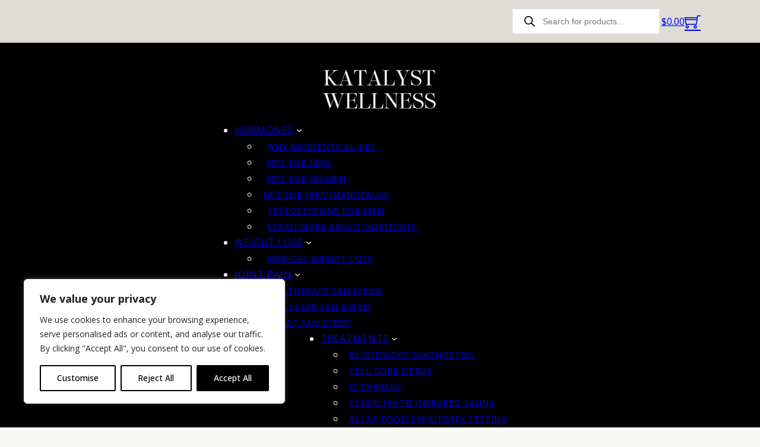

--- FILE ---
content_type: text/html; charset=UTF-8
request_url: https://katalystwellness.com/product/dhh-b-mood-support/
body_size: 40292
content:
<!DOCTYPE html>
<html lang="en-US" prefix="og: https://ogp.me/ns#">
<head>
<meta charset="UTF-8">
<meta name="viewport" content="width=device-width, initial-scale=1">
	<!-- Pixel Cat Facebook Pixel Code -->
	<script>
	!function(f,b,e,v,n,t,s){if(f.fbq)return;n=f.fbq=function(){n.callMethod?
	n.callMethod.apply(n,arguments):n.queue.push(arguments)};if(!f._fbq)f._fbq=n;
	n.push=n;n.loaded=!0;n.version='2.0';n.queue=[];t=b.createElement(e);t.async=!0;
	t.src=v;s=b.getElementsByTagName(e)[0];s.parentNode.insertBefore(t,s)}(window,
	document,'script','https://connect.facebook.net/en_US/fbevents.js' );
	fbq( 'init', '502870995453692' );	</script>
	<!-- DO NOT MODIFY -->
	<!-- End Facebook Pixel Code -->
	
<!-- Search Engine Optimization by Rank Math - https://rankmath.com/ -->
<title>DHH-B Mood Support - Katalyst Wellness</title>
<meta name="description" content="Benefits: Supports Calm Works Quickly Aids In Mood Support Serving Size:  1 Capsule Capsules per Bottle:  30 Capsules Manufacturer Website"/>
<meta name="robots" content="index, follow, max-snippet:-1, max-video-preview:-1, max-image-preview:large"/>
<link rel="canonical" href="https://katalystwellness.com/product/dhh-b-mood-support/" />
<meta property="og:locale" content="en_US" />
<meta property="og:type" content="product" />
<meta property="og:title" content="DHH-B Mood Support - Katalyst Wellness" />
<meta property="og:description" content="Benefits: Supports Calm Works Quickly Aids In Mood Support Serving Size:  1 Capsule Capsules per Bottle:  30 Capsules Manufacturer Website" />
<meta property="og:url" content="https://katalystwellness.com/product/dhh-b-mood-support/" />
<meta property="og:site_name" content="My WordPress" />
<meta property="og:updated_time" content="2025-05-01T17:56:41+00:00" />
<meta property="og:image" content="https://katalystwellness.com/wp-content/uploads/2023/02/DHH-B.png" />
<meta property="og:image:secure_url" content="https://katalystwellness.com/wp-content/uploads/2023/02/DHH-B.png" />
<meta property="og:image:width" content="1000" />
<meta property="og:image:height" content="1000" />
<meta property="og:image:alt" content="DHH-B Mood Support" />
<meta property="og:image:type" content="image/png" />
<meta property="product:price:amount" content="70" />
<meta property="product:price:currency" content="USD" />
<meta property="product:availability" content="instock" />
<meta name="twitter:card" content="summary_large_image" />
<meta name="twitter:title" content="DHH-B Mood Support - Katalyst Wellness" />
<meta name="twitter:description" content="Benefits: Supports Calm Works Quickly Aids In Mood Support Serving Size:  1 Capsule Capsules per Bottle:  30 Capsules Manufacturer Website" />
<meta name="twitter:image" content="https://katalystwellness.com/wp-content/uploads/2023/02/DHH-B.png" />
<meta name="twitter:label1" content="Price" />
<meta name="twitter:data1" content="&#036;70.00" />
<meta name="twitter:label2" content="Availability" />
<meta name="twitter:data2" content="In stock" />
<script type="application/ld+json" class="rank-math-schema">{"@context":"https://schema.org","@graph":[{"@type":["Person","Organization"],"@id":"https://katalystwellness.com/#person","name":"My WordPress"},{"@type":"WebSite","@id":"https://katalystwellness.com/#website","url":"https://katalystwellness.com","name":"My WordPress","publisher":{"@id":"https://katalystwellness.com/#person"},"inLanguage":"en-US"},{"@type":"ImageObject","@id":"https://katalystwellness.com/wp-content/uploads/2023/02/DHH-B.png","url":"https://katalystwellness.com/wp-content/uploads/2023/02/DHH-B.png","width":"1000","height":"1000","inLanguage":"en-US"},{"@type":"ItemPage","@id":"https://katalystwellness.com/product/dhh-b-mood-support/#webpage","url":"https://katalystwellness.com/product/dhh-b-mood-support/","name":"DHH-B Mood Support - Katalyst Wellness","datePublished":"2023-02-02T22:46:06+00:00","dateModified":"2025-05-01T17:56:41+00:00","isPartOf":{"@id":"https://katalystwellness.com/#website"},"primaryImageOfPage":{"@id":"https://katalystwellness.com/wp-content/uploads/2023/02/DHH-B.png"},"inLanguage":"en-US"},{"@type":"Product","name":"DHH-B Mood Support - Katalyst Wellness","description":"Benefits: Supports Calm Works Quickly Aids In Mood Support Serving Size:\u00a0 1 Capsule Capsules per Bottle:\u00a0 30 Capsules Manufacturer Website","category":"General Health","mainEntityOfPage":{"@id":"https://katalystwellness.com/product/dhh-b-mood-support/#webpage"},"image":[{"@type":"ImageObject","url":"https://katalystwellness.com/wp-content/uploads/2023/02/DHH-B.png","height":"1000","width":"1000"},{"@type":"ImageObject","url":"https://katalystwellness.com/wp-content/uploads/2025/02/DHH-B-Mood-Support-Facts.jpg","height":"499","width":"500"}],"offers":{"@type":"Offer","price":"70.00","priceCurrency":"USD","priceValidUntil":"2027-12-31","availability":"https://schema.org/InStock","itemCondition":"NewCondition","url":"https://katalystwellness.com/product/dhh-b-mood-support/","seller":{"@type":"Person","@id":"https://katalystwellness.com/","name":"My WordPress","url":"https://katalystwellness.com"},"priceSpecification":{"price":"70","priceCurrency":"USD","valueAddedTaxIncluded":"false"}},"additionalProperty":[{"@type":"PropertyValue","name":"strength","value":"DHH-B Mood Support 7.5mg, 30 Capsules | DHH-B Mood Support MAX 15mg, 30 Capsules"}],"@id":"https://katalystwellness.com/product/dhh-b-mood-support/#richSnippet"}]}</script>
<!-- /Rank Math WordPress SEO plugin -->

<link rel='dns-prefetch' href='//www.googletagmanager.com' />
<link rel='dns-prefetch' href='//fonts.googleapis.com' />
<link rel="alternate" type="application/rss+xml" title="Katalyst Wellness &raquo; Feed" href="https://katalystwellness.com/feed/" />
<link rel="alternate" type="application/rss+xml" title="Katalyst Wellness &raquo; Comments Feed" href="https://katalystwellness.com/comments/feed/" />
<link rel="alternate" title="oEmbed (JSON)" type="application/json+oembed" href="https://katalystwellness.com/wp-json/oembed/1.0/embed?url=https%3A%2F%2Fkatalystwellness.com%2Fproduct%2Fdhh-b-mood-support%2F" />
<link rel="alternate" title="oEmbed (XML)" type="text/xml+oembed" href="https://katalystwellness.com/wp-json/oembed/1.0/embed?url=https%3A%2F%2Fkatalystwellness.com%2Fproduct%2Fdhh-b-mood-support%2F&#038;format=xml" />

<!-- LCSEO current path: product/dhh-b-mood-support -->
<!-- LCSEO: no overrides found -->
<link rel="preconnect" href="https://fonts.gstatic.com/" crossorigin><style id='wp-img-auto-sizes-contain-inline-css'>
img:is([sizes=auto i],[sizes^="auto," i]){contain-intrinsic-size:3000px 1500px}
/*# sourceURL=wp-img-auto-sizes-contain-inline-css */
</style>
<link rel='stylesheet' id='wc-authorize-net-cim-credit-card-checkout-block-css' href='https://katalystwellness.com/wp-content/plugins/woocommerce-gateway-authorize-net-cim/assets/css/blocks/wc-authorize-net-cim-checkout-block.css?ver=1768633356' media='all' />
<link rel='stylesheet' id='wc-authorize-net-cim-echeck-checkout-block-css' href='https://katalystwellness.com/wp-content/plugins/woocommerce-gateway-authorize-net-cim/assets/css/blocks/wc-authorize-net-cim-checkout-block.css?ver=3.10.10' media='all' />
<link rel='stylesheet' id='woo-conditional-shipping-blocks-style-css' href='https://katalystwellness.com/wp-content/plugins/woo-conditional-shipping-pro/frontend/css/woo-conditional-shipping.css?ver=3.6.0.free' media='all' />
<style id='wp-emoji-styles-inline-css'>

	img.wp-smiley, img.emoji {
		display: inline !important;
		border: none !important;
		box-shadow: none !important;
		height: 1em !important;
		width: 1em !important;
		margin: 0 0.07em !important;
		vertical-align: -0.1em !important;
		background: none !important;
		padding: 0 !important;
	}
/*# sourceURL=wp-emoji-styles-inline-css */
</style>
<link rel='stylesheet' id='wp-block-library-css' href='https://katalystwellness.com/wp-includes/css/dist/block-library/style.min.css?ver=6.9' media='all' />
<style id='classic-theme-styles-inline-css'>
/*! This file is auto-generated */
.wp-block-button__link{color:#fff;background-color:#32373c;border-radius:9999px;box-shadow:none;text-decoration:none;padding:calc(.667em + 2px) calc(1.333em + 2px);font-size:1.125em}.wp-block-file__button{background:#32373c;color:#fff;text-decoration:none}
/*# sourceURL=/wp-includes/css/classic-themes.min.css */
</style>
<style id='global-styles-inline-css'>
:root{--wp--preset--aspect-ratio--square: 1;--wp--preset--aspect-ratio--4-3: 4/3;--wp--preset--aspect-ratio--3-4: 3/4;--wp--preset--aspect-ratio--3-2: 3/2;--wp--preset--aspect-ratio--2-3: 2/3;--wp--preset--aspect-ratio--16-9: 16/9;--wp--preset--aspect-ratio--9-16: 9/16;--wp--preset--color--black: #000000;--wp--preset--color--cyan-bluish-gray: #abb8c3;--wp--preset--color--white: #ffffff;--wp--preset--color--pale-pink: #f78da7;--wp--preset--color--vivid-red: #cf2e2e;--wp--preset--color--luminous-vivid-orange: #ff6900;--wp--preset--color--luminous-vivid-amber: #fcb900;--wp--preset--color--light-green-cyan: #7bdcb5;--wp--preset--color--vivid-green-cyan: #00d084;--wp--preset--color--pale-cyan-blue: #8ed1fc;--wp--preset--color--vivid-cyan-blue: #0693e3;--wp--preset--color--vivid-purple: #9b51e0;--wp--preset--gradient--vivid-cyan-blue-to-vivid-purple: linear-gradient(135deg,rgb(6,147,227) 0%,rgb(155,81,224) 100%);--wp--preset--gradient--light-green-cyan-to-vivid-green-cyan: linear-gradient(135deg,rgb(122,220,180) 0%,rgb(0,208,130) 100%);--wp--preset--gradient--luminous-vivid-amber-to-luminous-vivid-orange: linear-gradient(135deg,rgb(252,185,0) 0%,rgb(255,105,0) 100%);--wp--preset--gradient--luminous-vivid-orange-to-vivid-red: linear-gradient(135deg,rgb(255,105,0) 0%,rgb(207,46,46) 100%);--wp--preset--gradient--very-light-gray-to-cyan-bluish-gray: linear-gradient(135deg,rgb(238,238,238) 0%,rgb(169,184,195) 100%);--wp--preset--gradient--cool-to-warm-spectrum: linear-gradient(135deg,rgb(74,234,220) 0%,rgb(151,120,209) 20%,rgb(207,42,186) 40%,rgb(238,44,130) 60%,rgb(251,105,98) 80%,rgb(254,248,76) 100%);--wp--preset--gradient--blush-light-purple: linear-gradient(135deg,rgb(255,206,236) 0%,rgb(152,150,240) 100%);--wp--preset--gradient--blush-bordeaux: linear-gradient(135deg,rgb(254,205,165) 0%,rgb(254,45,45) 50%,rgb(107,0,62) 100%);--wp--preset--gradient--luminous-dusk: linear-gradient(135deg,rgb(255,203,112) 0%,rgb(199,81,192) 50%,rgb(65,88,208) 100%);--wp--preset--gradient--pale-ocean: linear-gradient(135deg,rgb(255,245,203) 0%,rgb(182,227,212) 50%,rgb(51,167,181) 100%);--wp--preset--gradient--electric-grass: linear-gradient(135deg,rgb(202,248,128) 0%,rgb(113,206,126) 100%);--wp--preset--gradient--midnight: linear-gradient(135deg,rgb(2,3,129) 0%,rgb(40,116,252) 100%);--wp--preset--font-size--small: 13px;--wp--preset--font-size--medium: 20px;--wp--preset--font-size--large: 36px;--wp--preset--font-size--x-large: 42px;--wp--preset--spacing--20: 0.44rem;--wp--preset--spacing--30: 0.67rem;--wp--preset--spacing--40: 1rem;--wp--preset--spacing--50: 1.5rem;--wp--preset--spacing--60: 2.25rem;--wp--preset--spacing--70: 3.38rem;--wp--preset--spacing--80: 5.06rem;--wp--preset--shadow--natural: 6px 6px 9px rgba(0, 0, 0, 0.2);--wp--preset--shadow--deep: 12px 12px 50px rgba(0, 0, 0, 0.4);--wp--preset--shadow--sharp: 6px 6px 0px rgba(0, 0, 0, 0.2);--wp--preset--shadow--outlined: 6px 6px 0px -3px rgb(255, 255, 255), 6px 6px rgb(0, 0, 0);--wp--preset--shadow--crisp: 6px 6px 0px rgb(0, 0, 0);}:where(.is-layout-flex){gap: 0.5em;}:where(.is-layout-grid){gap: 0.5em;}body .is-layout-flex{display: flex;}.is-layout-flex{flex-wrap: wrap;align-items: center;}.is-layout-flex > :is(*, div){margin: 0;}body .is-layout-grid{display: grid;}.is-layout-grid > :is(*, div){margin: 0;}:where(.wp-block-columns.is-layout-flex){gap: 2em;}:where(.wp-block-columns.is-layout-grid){gap: 2em;}:where(.wp-block-post-template.is-layout-flex){gap: 1.25em;}:where(.wp-block-post-template.is-layout-grid){gap: 1.25em;}.has-black-color{color: var(--wp--preset--color--black) !important;}.has-cyan-bluish-gray-color{color: var(--wp--preset--color--cyan-bluish-gray) !important;}.has-white-color{color: var(--wp--preset--color--white) !important;}.has-pale-pink-color{color: var(--wp--preset--color--pale-pink) !important;}.has-vivid-red-color{color: var(--wp--preset--color--vivid-red) !important;}.has-luminous-vivid-orange-color{color: var(--wp--preset--color--luminous-vivid-orange) !important;}.has-luminous-vivid-amber-color{color: var(--wp--preset--color--luminous-vivid-amber) !important;}.has-light-green-cyan-color{color: var(--wp--preset--color--light-green-cyan) !important;}.has-vivid-green-cyan-color{color: var(--wp--preset--color--vivid-green-cyan) !important;}.has-pale-cyan-blue-color{color: var(--wp--preset--color--pale-cyan-blue) !important;}.has-vivid-cyan-blue-color{color: var(--wp--preset--color--vivid-cyan-blue) !important;}.has-vivid-purple-color{color: var(--wp--preset--color--vivid-purple) !important;}.has-black-background-color{background-color: var(--wp--preset--color--black) !important;}.has-cyan-bluish-gray-background-color{background-color: var(--wp--preset--color--cyan-bluish-gray) !important;}.has-white-background-color{background-color: var(--wp--preset--color--white) !important;}.has-pale-pink-background-color{background-color: var(--wp--preset--color--pale-pink) !important;}.has-vivid-red-background-color{background-color: var(--wp--preset--color--vivid-red) !important;}.has-luminous-vivid-orange-background-color{background-color: var(--wp--preset--color--luminous-vivid-orange) !important;}.has-luminous-vivid-amber-background-color{background-color: var(--wp--preset--color--luminous-vivid-amber) !important;}.has-light-green-cyan-background-color{background-color: var(--wp--preset--color--light-green-cyan) !important;}.has-vivid-green-cyan-background-color{background-color: var(--wp--preset--color--vivid-green-cyan) !important;}.has-pale-cyan-blue-background-color{background-color: var(--wp--preset--color--pale-cyan-blue) !important;}.has-vivid-cyan-blue-background-color{background-color: var(--wp--preset--color--vivid-cyan-blue) !important;}.has-vivid-purple-background-color{background-color: var(--wp--preset--color--vivid-purple) !important;}.has-black-border-color{border-color: var(--wp--preset--color--black) !important;}.has-cyan-bluish-gray-border-color{border-color: var(--wp--preset--color--cyan-bluish-gray) !important;}.has-white-border-color{border-color: var(--wp--preset--color--white) !important;}.has-pale-pink-border-color{border-color: var(--wp--preset--color--pale-pink) !important;}.has-vivid-red-border-color{border-color: var(--wp--preset--color--vivid-red) !important;}.has-luminous-vivid-orange-border-color{border-color: var(--wp--preset--color--luminous-vivid-orange) !important;}.has-luminous-vivid-amber-border-color{border-color: var(--wp--preset--color--luminous-vivid-amber) !important;}.has-light-green-cyan-border-color{border-color: var(--wp--preset--color--light-green-cyan) !important;}.has-vivid-green-cyan-border-color{border-color: var(--wp--preset--color--vivid-green-cyan) !important;}.has-pale-cyan-blue-border-color{border-color: var(--wp--preset--color--pale-cyan-blue) !important;}.has-vivid-cyan-blue-border-color{border-color: var(--wp--preset--color--vivid-cyan-blue) !important;}.has-vivid-purple-border-color{border-color: var(--wp--preset--color--vivid-purple) !important;}.has-vivid-cyan-blue-to-vivid-purple-gradient-background{background: var(--wp--preset--gradient--vivid-cyan-blue-to-vivid-purple) !important;}.has-light-green-cyan-to-vivid-green-cyan-gradient-background{background: var(--wp--preset--gradient--light-green-cyan-to-vivid-green-cyan) !important;}.has-luminous-vivid-amber-to-luminous-vivid-orange-gradient-background{background: var(--wp--preset--gradient--luminous-vivid-amber-to-luminous-vivid-orange) !important;}.has-luminous-vivid-orange-to-vivid-red-gradient-background{background: var(--wp--preset--gradient--luminous-vivid-orange-to-vivid-red) !important;}.has-very-light-gray-to-cyan-bluish-gray-gradient-background{background: var(--wp--preset--gradient--very-light-gray-to-cyan-bluish-gray) !important;}.has-cool-to-warm-spectrum-gradient-background{background: var(--wp--preset--gradient--cool-to-warm-spectrum) !important;}.has-blush-light-purple-gradient-background{background: var(--wp--preset--gradient--blush-light-purple) !important;}.has-blush-bordeaux-gradient-background{background: var(--wp--preset--gradient--blush-bordeaux) !important;}.has-luminous-dusk-gradient-background{background: var(--wp--preset--gradient--luminous-dusk) !important;}.has-pale-ocean-gradient-background{background: var(--wp--preset--gradient--pale-ocean) !important;}.has-electric-grass-gradient-background{background: var(--wp--preset--gradient--electric-grass) !important;}.has-midnight-gradient-background{background: var(--wp--preset--gradient--midnight) !important;}.has-small-font-size{font-size: var(--wp--preset--font-size--small) !important;}.has-medium-font-size{font-size: var(--wp--preset--font-size--medium) !important;}.has-large-font-size{font-size: var(--wp--preset--font-size--large) !important;}.has-x-large-font-size{font-size: var(--wp--preset--font-size--x-large) !important;}
:where(.wp-block-post-template.is-layout-flex){gap: 1.25em;}:where(.wp-block-post-template.is-layout-grid){gap: 1.25em;}
:where(.wp-block-term-template.is-layout-flex){gap: 1.25em;}:where(.wp-block-term-template.is-layout-grid){gap: 1.25em;}
:where(.wp-block-columns.is-layout-flex){gap: 2em;}:where(.wp-block-columns.is-layout-grid){gap: 2em;}
:root :where(.wp-block-pullquote){font-size: 1.5em;line-height: 1.6;}
/*# sourceURL=global-styles-inline-css */
</style>
<link rel='stylesheet' id='dashicons-css' href='https://katalystwellness.com/wp-includes/css/dashicons.min.css?ver=6.9' media='all' />
<link rel='stylesheet' id='LeadConnector-css' href='https://katalystwellness.com/wp-content/plugins/leadconnector/public/css/lc-public.css?ver=3.0.17' media='all' />
<link rel='stylesheet' id='elementor-overrides-css' href='https://katalystwellness.com/wp-content/plugins/leadconnector/assets/css/custom-elementor.css?ver=1.0.0' media='all' />
<link rel='stylesheet' id='photoswipe-css' href='https://katalystwellness.com/wp-content/plugins/woocommerce/assets/css/photoswipe/photoswipe.min.css?ver=10.4.3' media='all' />
<link rel='stylesheet' id='photoswipe-default-skin-css' href='https://katalystwellness.com/wp-content/plugins/woocommerce/assets/css/photoswipe/default-skin/default-skin.min.css?ver=10.4.3' media='all' />
<style id='woocommerce-inline-inline-css'>
.woocommerce form .form-row .required { visibility: visible; }
/*# sourceURL=woocommerce-inline-inline-css */
</style>
<link rel='stylesheet' id='woo_conditional_shipping_css-css' href='https://katalystwellness.com/wp-content/plugins/woo-conditional-shipping-pro/includes/frontend/../../frontend/css/woo-conditional-shipping.css?ver=3.6.0.free' media='all' />
<link rel='stylesheet' id='sv-wc-payment-gateway-payment-form-v5_15_2-css' href='https://katalystwellness.com/wp-content/plugins/woocommerce-gateway-authorize-net-cim/vendor/skyverge/wc-plugin-framework/woocommerce/payment-gateway/assets/css/frontend/sv-wc-payment-gateway-payment-form.min.css?ver=5.15.2' media='all' />
<link rel='stylesheet' id='dgwt-wcas-style-css' href='https://katalystwellness.com/wp-content/plugins/ajax-search-for-woocommerce/assets/css/style.min.css?ver=1.32.1' media='all' />
<link rel='stylesheet' id='bricks-frontend-css' href='https://katalystwellness.com/wp-content/themes/bricks/assets/css/frontend.min.css?ver=1761396759' media='all' />
<style id='bricks-frontend-inline-css'>
#buwoo-notice {cursor: pointer;position: fixed;right: 0px;z-index: 9999;bottom: 0px;margin-bottom: 15px; margin-right: 15px;} #buwoo-notice .notice-content{position: static; -webkit-transition: -webkit-transform 0.5s cubic-bezier(0.77, 0, 0.175, 1), box-shadow 0.5s cubic-bezier(0.77, 0, 0.175, 1); -o-transition: -o-transform 0.5s cubic-bezier(0.77, 0, 0.175, 1), box-shadow 0.5s cubic-bezier(0.77, 0, 0.175, 1); -moz-transition: -moz-transform 0.5s cubic-bezier(0.77, 0, 0.175, 1), box-shadow 0.5s cubic-bezier(0.77, 0, 0.175, 1); transition: transform 0.5s cubic-bezier(0.77, 0, 0.175, 1), box-shadow 0.5s cubic-bezier(0.77, 0, 0.175, 1); -webkit-transform: translate(110%, 0); -o-transform: translate(110%, 0); -moz-transform: translate(110%, 0); transform: translate(110%, 0);} .slide-from-right{-webkit-transform: none!important;-ms-transform: none !important;-moz-transform: none!important;transform: none!important;}
@font-face{font-family:"Northwell";font-weight:400;font-display:swap;src:url(https://katalystwellness.com/wp-content/uploads/2025/02/Northwell-Alt-1.ttf) format("truetype");}

/*# sourceURL=bricks-frontend-inline-css */
</style>
<link rel='stylesheet' id='bricks-child-css' href='https://katalystwellness.com/wp-content/themes/bricks-child/style.css?ver=1761396755' media='all' />
<link rel='stylesheet' id='bricks-woocommerce-css' href='https://katalystwellness.com/wp-content/themes/bricks/assets/css/integrations/woocommerce.min.css?ver=1761396752' media='all' />
<link rel='stylesheet' id='bricks-font-awesome-6-brands-css' href='https://katalystwellness.com/wp-content/themes/bricks/assets/css/libs/font-awesome-6-brands.min.css?ver=1761396758' media='all' />
<link rel='stylesheet' id='bricks-ionicons-css' href='https://katalystwellness.com/wp-content/themes/bricks/assets/css/libs/ionicons.min.css?ver=1761396752' media='all' />
<link rel='stylesheet' id='bricks-themify-icons-css' href='https://katalystwellness.com/wp-content/themes/bricks/assets/css/libs/themify-icons.min.css?ver=1761396758' media='all' />
<style id='bricks-frontend-inline-inline-css'>
html {scroll-behavior: smooth}:root {--h1: clamp(4rem, 1.786vw + 3.357rem, 5.5rem);--h2: clamp(3.4rem, 1.053vw + 3.063rem, 4.2rem);--h3: clamp(3rem, 1.19vw + 2.571rem, 4rem);--h4: clamp(2.7rem, 1.071vw + 2.314rem, 3.6rem);--h5: clamp(2.4rem, 0.952vw + 2.057rem, 3.2rem);--fs-xs: clamp(1.2rem, 0.191vw + 1.139rem, 1.4rem);--fs-s: clamp(1.4rem, 0.096vw + 1.369rem, 1.5rem);--fs-base: clamp(1.5rem, 0.096vw + 1.469rem, 1.6rem);--fs-m: clamp(1.6rem, 0.191vw + 1.539rem, 1.8rem);--fs-l: clamp(1.8rem, 0.357vw + 1.671rem, 2.1rem);--fs-xl: clamp(2rem, 0.476vw + 1.829rem, 2.4rem);--section-block-padding: clamp(4rem, 4.762vw + 2.286rem, 8rem);--section-inline-padding: clamp(2rem, 1.19vw + 1.571rem, 3rem);--hero-inline-padding: clamp(2rem, 3.824vw + 0.776rem, 6rem);--action: #000;--primary: #000;--secondary: #000;--accent: #d1e0df;--grid-2: repeat(2, minmax(0,1fr));--grid-3: repeat(3, minmax(0,1fr));--grid-4: repeat(4, minmax(0,1fr));--grid-5: repeat(5, minmax(0,1fr));--gap-base: clamp(1.5rem, 0.478vw + 1.347rem, 2rem);--gap-sm: clamp(1rem, 0.478vw + 0.847rem, 1.5rem);--gap-m: clamp(2rem, 0.956vw + 1.694rem, 3rem);--gap-l: clamp(3rem, 0.956vw + 2.694rem, 4rem);--gap-xl: clamp(4rem, 0.956vw + 3.694rem, 5rem);--gap-xs: clamp(0.5rem, 0.478vw + 0.347rem, 1rem);--hover-dark: #000;--hover-light: #d1e0df;--grid-1: repeat(1, minmax(0,1fr));--text-color: #000;--grid-6: repeat(6, minmax(0,1fr));--grid-7: repeat(7, minmax(0,1fr));--grid-8: repeat(8, minmax(0,1fr));--grid-9: repeat(9, minmax(0,1fr));--grid-10: repeat(10, minmax(0,1fr));--grid-11: repeat(11, minmax(0,1fr));--grid-12: repeat(12, minmax(0,1fr));--bg-light: #f7f7f5;--bg-darker: #dfdbd5;} .brxe-section {padding-top: var(--section-block-padding); padding-right: var(--section-inline-padding); padding-bottom: var(--section-block-padding); padding-left: var(--section-inline-padding)} .brxe-container {width: 1080px} .woocommerce main.site-main {width: 1080px} #brx-content.wordpress {width: 1080px} body {font-size: var(--fs-base); color: var(--text-color); font-family: "Open Sans"} h1 {font-size: var(--h1); font-family: "Oswald"} h2 {font-size: var(--h2); font-family: "Oswald"} h3 {font-size: var(--h3); font-family: "Oswald"} h4 {font-size: var(--h4); font-family: "Oswald"} h5 {font-size: var(--h5); font-family: "Oswald"} h6 {font-family: "Oswald"} .bricks-button:not([class*="bricks-background-"]):not([class*="bricks-color-"]):not(.outline) {background-color: var(--action)} :root .bricks-button[class*="primary"]:not(.outline) {background-color: var(--primary)} :root .bricks-button[class*="secondary"]:not(.outline) {background-color: var(--accent)} .bricks-button {padding-top: var(--gap-sm); padding-right: var(--gap-m); padding-bottom: var(--gap-sm); padding-left: var(--gap-m); font-size: var(--fs-base); text-transform: uppercase} :root .bricks-button[class*="primary"] {color: #fff; font-size: var(--fs-base); letter-spacing: 1px; font-weight: 600; border: 2px solid var(--primary)} :root .bricks-button[class*="secondary"] {color: #000000; font-weight: 600; border: 2px solid var(--accent)} .bricks-button.outline {border: 2px solid var(--primary); border-top-left-radius: 2px; color: #000000; font-family: "Open Sans"} :root .bricks-button[class*="primary"].outline {border: 2px solid var(--primary); color: #000; font-family: "Open Sans"} .bricks-button.outline:hover {background-color: var(--primary)} :root .bricks-button[class*="primary"].outline:hover {background-color: var(--primary); color: #ffffff; border-color: var(--primary)} .bricks-button.sm {letter-spacing: 0px} :root .bricks-button[class*="primary"]:not(.outline):hover {background-color: var(--secondary)} :root .bricks-button[class*="primary"]:hover {border-color: var(--secondary)} .bricks-button:hover {transition: 0.3s} :root .bricks-button[class*="secondary"]:hover {color: #ffffff; border-color: var(--primary)} :root .bricks-button[class*="secondary"]:not(.outline):hover {background-color: var(--primary)} :root .bricks-button[class*="light"]:not(.outline):not(.bricks-lightbox) {background-color: var(--bricks-color-tzegms)} :root .bricks-button[class*="light"]:not(.bricks-lightbox) {color: var(--bricks-color-tzegms); border: 1px solid var(--bricks-color-tzegms)} :root .bricks-button[class*="light"].outline {border: 1px solid var(--bricks-color-tzegms); background-color: rgba(0, 0, 0, 0); color: var(--bricks-color-tzegms)} :root .bricks-button[class*="light"].outline:hover {background-color: var(--bricks-color-yhhoig); color: var(--bricks-color-tzegms); border-color: var(--bricks-color-yhhoig)} html {background-color: var(--bg-light)} body {background: none}.woocommerce-notices-wrapper .woocommerce-message, .woocommerce-NoticeGroup .woocommerce-message {background-color: var(--bg-darker); margin-top: 1rem; color: var(--bricks-color-yhhoig)}.woocommerce-notices-wrapper .woocommerce-message a, .woocommerce-NoticeGroup .woocommerce-message a.button {background-color: var(--bricks-color-yhhoig); text-transform: uppercase; border: 1px solid var(--bricks-color-yhhoig)}.woocommerce-notices-wrapper .woocommerce-message a:hover, .woocommerce-NoticeGroup .woocommerce-message a.button:hover {background-color: rgba(0, 0, 0, 0); color: var(--bricks-color-yhhoig)}@media (max-width: 478px) { .bricks-button {padding-top: calc(var(--gap-base) - 5px); padding-bottom: calc(var(--gap-base) - 5px)} .bricks-button.sm {padding-top: var(--gap-xs); padding-bottom: var(--gap-xs)}}.logo.brxe-logo .bricks-site-logo {width: var(--logo-width)}.logo.brxe-logo {position: absolute; top: 50%; transform: translateX(-50%) translateY(-50%); left: 50%}@media (max-width: 991px) {.logo.brxe-logo {position: static; top: 0px; left: 0px; transform: translateX(0px) translateY(0px)}.logo.brxe-logo .bricks-site-logo {width: 20rem}}@media (max-width: 478px) {.logo.brxe-logo .bricks-site-logo {width: 18rem}}.menu-items.brxe-nav-menu .bricks-nav-menu .current-menu-item > a {color: var(--accent)}.menu-items.brxe-nav-menu .bricks-nav-menu .current-menu-item > .brx-submenu-toggle > * {color: var(--accent)}.menu-items.brxe-nav-menu .bricks-nav-menu > .current-menu-parent > a {color: var(--accent)}.menu-items.brxe-nav-menu .bricks-nav-menu > .current-menu-parent > .brx-submenu-toggle > * {color: var(--accent)}.menu-items.brxe-nav-menu .bricks-nav-menu > .current-menu-ancestor > a {color: var(--accent)}.menu-items.brxe-nav-menu .bricks-nav-menu > .current-menu-ancestor > .brx-submenu-toggle > * {color: var(--accent)}.menu-items.brxe-nav-menu .bricks-nav-menu > li:hover > a {color: var(--accent)}.menu-items.brxe-nav-menu .bricks-nav-menu > li:hover > .brx-submenu-toggle > * {color: var(--accent)}.menu-items.brxe-nav-menu .bricks-nav-menu li {transition: 0.3s}.menu-items.brxe-nav-menu .bricks-nav-menu li a {transition: 0.3s}.menu-items.brxe-nav-menu .bricks-mobile-menu li a {transition: 0.3s}.menu-items.brxe-nav-menu .bricks-nav-menu > li {margin-left: 0}.menu-items.brxe-nav-menu .bricks-nav-menu {gap: 4rem}.menu-items.brxe-nav-menu .bricks-nav-menu .brx-submenu-toggle button {margin-left: 4px}.menu-items.brxe-nav-menu .bricks-nav-menu > li.menu-item-has-children > .brx-submenu-toggle button[aria-expanded] {font-size: 10px}.menu-items.brxe-nav-menu .bricks-nav-menu .sub-menu > li > a {font-size: 1.4rem; line-height: 1.4em}.menu-items.brxe-nav-menu .bricks-nav-menu .sub-menu > li > .brx-submenu-toggle > * {font-size: 1.4rem; line-height: 1.4em}.menu-items.brxe-nav-menu .bricks-nav-menu .sub-menu a {padding-top: 15px; padding-right: 15px; padding-bottom: 15px; padding-left: 15px}.menu-items.brxe-nav-menu .bricks-nav-menu .sub-menu button {padding-top: 15px; padding-right: 15px; padding-bottom: 15px; padding-left: 15px}.menu-items.brxe-nav-menu .bricks-nav-menu .sub-menu .menu-item {background-color: rgba(0, 0, 0, 0.5)}.menu-items.brxe-nav-menu .bricks-nav-menu .sub-menu > .current-menu-item > a {color: var(--bricks-color-zaudgj)}.menu-items.brxe-nav-menu .bricks-nav-menu .sub-menu > .current-menu-item > .brx-submenu-toggle > * {color: var(--bricks-color-zaudgj)}.menu-items.brxe-nav-menu .bricks-nav-menu .sub-menu > .current-menu-ancestor > a {color: var(--bricks-color-zaudgj)}.menu-items.brxe-nav-menu .bricks-nav-menu .sub-menu > .current-menu-ancestor > .brx-submenu-toggle > * {color: var(--bricks-color-zaudgj)}.menu-items.brxe-nav-menu .bricks-nav-menu .sub-menu > li:hover > a {color: var(--accent)}.menu-items.brxe-nav-menu .bricks-nav-menu .sub-menu > li:hover > .brx-submenu-toggle > * {color: var(--accent)}.menu-items.brxe-nav-menu .bricks-nav-menu .sub-menu {box-shadow: 5px 5px 20px 0 rgba(0, 0, 0, 0.1)}@media (max-width: 991px) {.menu-items.brxe-nav-menu .bricks-mobile-menu-toggle {color: var(--bricks-color-tzegms); width: 3rem !important}.menu-items.brxe-nav-menu .bricks-mobile-menu-toggle .bar-top {width: 3rem !important}.menu-items.brxe-nav-menu .bricks-mobile-menu-toggle .bar-center {width: 3rem !important}.menu-items.brxe-nav-menu .bricks-mobile-menu-toggle .bar-bottom {width: 3rem !important}}.footer-area.brxe-section {padding-top: 0; padding-right: 0; padding-bottom: 0; padding-left: 0}.footer-main.brxe-container {width: 100%; padding-top: 10rem; padding-bottom: 6rem; background-color: var(--bricks-color-yhhoig); color: #ffffff}@media (max-width: 991px) {.footer-main.brxe-container {padding-right: 3rem; padding-left: 3rem}}@media (max-width: 478px) {.footer-main.brxe-container {padding-right: 2rem; padding-bottom: 4rem; padding-left: 2rem}}.footer-main__wrapper.brxe-container {display: grid; align-items: initial; grid-gap: var(--gap-l); grid-template-columns: var(--grid-3); max-width: 1450px; width: 100%}@media (max-width: 767px) {.footer-main__wrapper.brxe-container {grid-template-columns: var(--grid-1)}}@media (max-width: 478px) {.footer-main__wrapper.brxe-container {grid-template-columns: var(--grid-1); text-align: center}}.footer-bar.brxe-container {padding-top: 2rem; padding-bottom: 2rem; width: 100%; background-color: #000000; color: #ffffff; font-size: var(--fs-s)}@media (max-width: 991px) {.footer-bar.brxe-container {padding-right: 3rem; padding-left: 3rem}}@media (max-width: 478px) {.footer-bar.brxe-container {padding-right: 2rem; padding-left: 2rem}}.footer-bar__wrapper.brxe-container {display: grid; align-items: initial; grid-gap: var(--gap-base); grid-template-columns: var(--grid-3); align-items: center}@media (max-width: 767px) {.footer-bar__wrapper.brxe-container {grid-template-columns: var(--grid-1); justify-content: center}}@media (max-width: 478px) {.footer-bar__wrapper.brxe-container {grid-template-columns: var(--grid-1); grid-gap: var(--gap-xs)}}.woocommerce-notices-wrapper .woocommerce-message a,.woocommerce-message a.button { transition: all 0.3s ease-in-out !important; } .brxe-woocommerce-products .added_to_cart { color: #76bec6; text-decoration: underline; } .woocommerce-cart-form tbody td { padding: 15px 20px !important; }  .before-checkout .woocommerce-form-coupon-toggle .woocommerce-info{ background-color:#d1e0df; color:#000000; } .page-id-20528 h1{ text-align:center; font-size:42px; margin-top:20px; margin-bottom:20px; } #customer_details .woocommerce-billing-fields h3, #order_review_heading{ font-size:28px; margin-bottom:10px; } #customer_details .woocommerce-shipping-fields{ margin-top:20px; } .woocommerce .before-checkout form{ margin-top:10px; margin-bottom:10px; border-style:dotted; } .before-checkout .woocommerce-form-coupon p{ margin-bottom:10px; } .woocommerce-form-coupon .button{ background-color:#000000; color:#ffffff; text-transform:uppercase; padding-right:30px; padding-left:30px; padding-top:15px; padding-bottom:15px; min-height:5px; height:50px; } #brx-content .woocommerce .before-checkout .woocommerce-form-coupon .form-row-last .button{ width:100% !important; } #coupon_code{ padding-top:4px; padding-bottom:4px; } #billing_first_name_field label, #billing_last_name_field label, #billing_country_field label, #billing_address_1_field label, #billing_city_field label, #billing_state_field label, #billing_postcode_field label, #billing_phone_field label, #shipping_first_name_field label, #shipping_last_name_field label, #order_comments_field label{ font-size:14px; font-weight:400; } .woocommerce-shipping-fields__field-wrapper .address-field .required_field{ font-size:14px; font-weight:400; } #brx-content .checkout{ background-color:#ffffff; padding: 3rem; margin-bottom: 5rem; } .woocommerce-checkout-review-order-table .order-total td{ padding-top:10px; padding-bottom:10px; } .woocommerce-checkout-review-order-table .order-total th{ padding-top:10px; padding-bottom:10px; } .woocommerce-checkout-review-order-table .tax-total td{ padding-top:10px; padding-bottom:10px; } .woocommerce-checkout-review-order-table .tax-total th{ padding-top:10px; padding-bottom:10px; } .woocommerce-checkout-review-order-table thead .product-total{ text-transform:uppercase; font-size:14px; padding-top:10px; padding-bottom:10px; } .woocommerce-checkout-review-order-table thead .product-name{ text-transform:uppercase; font-size:14px; padding-bottom:10px; padding-top:10px; } #wc-authorize-net-cim-credit-card-credit-card-form{ border-style:none; padding-left:0px; padding-right:0px; } #wc-authorize-net-cim-credit-card-credit-card-form .woocommerce-validated{ display:flex; gap: 5px; } .payment_box .woocommerce-validated label{ margin-bottom:0px; } #place_order{ text-transform:uppercase; background-color:#000000; color:#ffffff; transition: all 0.3s ease-in-out; } #place_order:hover{ background: #d1e0df; color: 000; } .woocommerce-checkout-review-order-table .cart-subtotal td{ padding-top:10px; padding-bottom:10px; } .woocommerce-checkout-review-order-table .cart-subtotal th{ padding-top:10px; padding-bottom:10px; } .woocommerce-checkout-review-order-table tbody .product-total{ padding-top:10px; padding-bottom:10px; } .woocommerce-checkout-review-order-table tbody .product-name{ padding-top:10px; padding-bottom:10px; } .woocommerce-checkout-review-order-table .woocommerce-shipping-totals th{ padding-top:10px; padding-bottom:10px; } .woocommerce-checkout-review-order-table .woocommerce-shipping-totals td{ padding-top:10px; padding-bottom:10px; } #wc-authorize-net-cim-credit-card-account-number, #wc-authorize-net-cim-credit-card-expiry, #wc-authorize-net-cim-credit-card-csc{ height:45px; font-size:18px !important; } #ship-to-different-address-checkbox{ width: 25px; height: 25px; } @media(min-width:1100px){ #customer_details{ margin-right:30px; } } .woocommerce-checkout-review-order-table tbody .cart_item{ border-bottom-style:solid; border-bottom-width:1px; } #billing_email_field label, #billing_gender_field .required_field, #billing_dob_field label{ font-weight:400; font-size:15px; } #billing_gender_Female, #billing_gender_Male{ width: 20px; height: 20px; margin-right:5px; } #billing_gender_field .woocommerce-input-wrapper{ display:flex; padding-top:10px; } #billing_gender_field .woocommerce-input-wrapper label{ margin-bottom:10px; margin-top:-2px; } .woocommerce-info { background: #000; color: #fff; }:root {--bricks-color-51ad98: #f5f5f5;--bricks-color-a4eb0c: #e0e0e0;--bricks-color-3cbb9c: #9e9e9e;--bricks-color-df94b2: #616161;--bricks-color-318a8c: #424242;--bricks-color-20da01: #212121;--bricks-color-87a712: #ffeb3b;--bricks-color-365131: #ffc107;--bricks-color-f9d876: #ff9800;--bricks-color-d3419a: #ff5722;--bricks-color-21955d: #f44336;--bricks-color-2d5dd9: #9c27b0;--bricks-color-ceee77: #2196f3;--bricks-color-a5db3a: #03a9f4;--bricks-color-827965: #81D4FA;--bricks-color-710642: #4caf50;--bricks-color-a9c9e9: #8bc34a;--bricks-color-7eecaa: #cddc39;--bricks-color-tzegms: #ffffff;--bricks-color-yhhoig: #000000;--bricks-color-mevqrw: #808080;--bricks-color-mmamhz: #2ea3f2;--bricks-color-zaudgj: #76bec6;}:root {--logo-width: 23rem; }@media(min-width:1024px){.menu-items ul { gap: 2em;}.menu-items ul li:nth-child(3){ margin-right: calc(var(--logo-width) / 2 + 3rem) !important;}.menu-items ul li:nth-child(4){ margin-left: calc(var(--logo-width) / 2 + 3rem) !important;}#menu-main-menu .sub-menu .menu-item{margin-left:0px !important;} #brx-header.sticky.scrolling { transition:all 0.5s ease-in-out; }}#brxe-uanmio {width: auto}.dgwt-wcas-style-pirx .dgwt-wcas-sf-wrapp input[type=search].dgwt-wcas-search-input { border-radius: 0}#brxe-ynjcgl .mini-cart-link {flex-direction: row-reverse}#brxe-ynjcgl .cart-detail .woocommerce-mini-cart__buttons .button {text-transform: uppercase; color: var(--bricks-color-tzegms); background-color: var(--bricks-color-yhhoig)}#brxe-ynjcgl .woocommerce-mini-cart-item a:not(.remove) {font-size: var(--fs-base)}#brxe-xbjply {flex-direction: row; justify-content: flex-end; column-gap: var(--gap-sm); align-items: center; align-self: flex-end !important}#brxe-qieeaz {padding-top: 1.2rem; padding-bottom: 1.2rem; background-color: var(--bg-darker)}@media (max-width: 991px) {#brxe-766e3b .bricks-nav-menu-wrapper { display: none; }#brxe-766e3b .bricks-mobile-menu-toggle { display: block; }}#brxe-766e3b {font-size: var(--fs-base); text-transform: uppercase; color: var(--bricks-color-tzegms); letter-spacing: 1px}@media (max-width: 991px) {#brxe-766e3b .bricks-mobile-menu-wrapper {width: 90%}#brxe-766e3b .bricks-mobile-menu-wrapper:before {background-color: var(--bricks-color-yhhoig)}}#brxe-5f20df {justify-content: center; align-items: center; width: 100%; position: relative}@media (max-width: 991px) {#brxe-5f20df {flex-direction: row; justify-content: space-between}}#brxe-3ccd59 {width: 100%; background-color: var(--bricks-color-yhhoig); padding-top: 4rem; padding-bottom: 4rem}.scrolling #brxe-3ccd59 { position: absolute; top: 0;}@media (max-width: 478px) {#brxe-3ccd59 {padding-top: 1.5rem; padding-bottom: 1.5rem}}#brxe-dtrlok {font-weight: 500; font-size: var(--fs-xs)}#brxe-ouwjet {font-size: var(--h4)}#brxe-fvjzrs {font-size: var(--fs-l); color: #808080}#brxe-mghhdh {margin-bottom: 2rem}#brxe-ggziyy .cart .single_add_to_cart_button, #brxe-ggziyy a.button[data-product_id] {padding-top: 1.5rem; padding-right: 2.5rem; padding-bottom: 1.5rem; padding-left: 2.5rem; text-transform: uppercase; border: 1px solid var(--bricks-color-yhhoig); background-color: rgba(0, 0, 0, 0)}#brxe-ggziyy .cart .single_add_to_cart_button:hover, #brxe-ggziyy a.button[data-product_id]:hover {background-color: var(--bricks-color-yhhoig); color: var(--bricks-color-tzegms)}#brxe-ggziyy .cart .quantity {width: 12rem}#brxe-ggziyy .single_add_to_cart_button { transition: 0.3s ease-in-out all !important;}#brxe-ggziyy span.action { transition: 0.3s ease all !important;}#brxe-ggziyy .quantity .minus, form.cart .quantity .plus { opacity: 1 !important; color: #000;}#brxe-ggziyy span.action:hover { background: var(--accent);}form.cart .quantity .minus svg { fill: red !important;}#brxe-ephhtz {display: grid; align-items: initial; grid-template-columns: var(--grid-2); grid-gap: var(--gap-l); margin-bottom: 4rem}@media (max-width: 478px) {#brxe-ephhtz {grid-template-columns: var(--grid-1); grid-gap: var(--gap-base)}}#brxe-mfquqk {row-gap: var(--gap-base)}#brxe-dxbqqp .button {text-transform: uppercase; text-align: center; color: var(--bricks-color-tzegms); padding-right: 2.5rem; padding-left: 2.5rem; background-color: var(--bricks-color-yhhoig); border: 1px solid var(--bricks-color-yhhoig)}#brxe-dxbqqp .product {text-align: center}#brxe-dxbqqp .button:hover {background-color: rgba(0, 0, 0, 0); color: var(--bricks-color-yhhoig)}#brxe-dxbqqp .add_to_cart_button { transition: 0.3s ease all;}#brxe-lunzvq {row-gap: var(--gap-l)}#brxe-qemgkx {padding-top: 2rem}#brxe-lrchzd {font-weight: 400; text-transform: uppercase; letter-spacing: 1px; font-size: var(--h5); margin-bottom: 43px}#brxe-mstbnx .bricks-nav-menu {flex-direction: column; gap: 1rem}#brxe-mstbnx .bricks-nav-menu > li {margin-left: 0}#brxe-mstbnx .bricks-nav-menu > li > a {text-transform: uppercase; letter-spacing: .5px; justify-content: flex-end}#brxe-mstbnx .bricks-nav-menu > li > .brx-submenu-toggle > * {text-transform: uppercase; letter-spacing: .5px}#brxe-mstbnx .bricks-nav-menu > li > .brx-submenu-toggle {justify-content: flex-end}#brxe-mstbnx .bricks-nav-menu .sub-menu > li > a {font-size: var(--fs-xs); text-transform: uppercase; letter-spacing: 1px; color: var(--bricks-color-yhhoig); line-height: 1em}#brxe-mstbnx .bricks-nav-menu .sub-menu > li > .brx-submenu-toggle > * {font-size: var(--fs-xs); text-transform: uppercase; letter-spacing: 1px; color: var(--bricks-color-yhhoig); line-height: 1em}#brxe-mstbnx .bricks-nav-menu .sub-menu a {padding-top: 1em; padding-right: 1.5rem; padding-bottom: 1em; padding-left: 1.5rem}#brxe-mstbnx .bricks-nav-menu .sub-menu button {padding-top: 1em; padding-right: 1.5rem; padding-bottom: 1em; padding-left: 1.5rem}#brxe-mstbnx .bricks-nav-menu .sub-menu {background-color: var(--bricks-color-tzegms); border-bottom: 2px solid var(--accent)}#brxe-mstbnx .bricks-nav-menu .sub-menu .menu-item:hover {background-color: var(--accent)}#brxe-mstbnx .bricks-nav-menu li {transition: 0.3s}#brxe-mstbnx .bricks-nav-menu li a {transition: 0.3s}#brxe-mstbnx .bricks-mobile-menu li a {transition: 0.3s}#brxe-mstbnx .bricks-nav-menu .sub-menu > li {border-bottom: 1px solid var(--bg-light)}#brxe-mstbnx .bricks-nav-menu > li:hover > a {color: var(--accent)}#brxe-mstbnx .bricks-nav-menu > li:hover > .brx-submenu-toggle > * {color: var(--accent)}@media (max-width: 991px) {#brxe-mstbnx .bricks-nav-menu > li > a {justify-content: flex-end}#brxe-mstbnx .bricks-nav-menu > li > .brx-submenu-toggle {justify-content: flex-end}}@media (max-width: 478px) {#brxe-mstbnx .bricks-nav-menu > li > a {justify-content: center}#brxe-mstbnx .bricks-nav-menu > li > .brx-submenu-toggle {justify-content: center}}#brxe-kjypww .bricks-nav-menu {flex-direction: column; gap: 1rem}#brxe-kjypww .bricks-nav-menu > li {margin-left: 0}#brxe-kjypww .bricks-nav-menu > li > a {text-transform: uppercase; letter-spacing: .5px; justify-content: flex-start}#brxe-kjypww .bricks-nav-menu > li > .brx-submenu-toggle > * {text-transform: uppercase; letter-spacing: .5px}#brxe-kjypww .bricks-nav-menu > li > .brx-submenu-toggle {justify-content: flex-start}#brxe-kjypww .bricks-nav-menu .sub-menu > li > a {font-size: var(--fs-xs); text-transform: uppercase; letter-spacing: 1px; color: var(--bricks-color-yhhoig); line-height: 1em}#brxe-kjypww .bricks-nav-menu .sub-menu > li > .brx-submenu-toggle > * {font-size: var(--fs-xs); text-transform: uppercase; letter-spacing: 1px; color: var(--bricks-color-yhhoig); line-height: 1em}#brxe-kjypww .bricks-nav-menu .sub-menu a {padding-top: 1em; padding-right: 1.5rem; padding-bottom: 1em; padding-left: 1.5rem}#brxe-kjypww .bricks-nav-menu .sub-menu button {padding-top: 1em; padding-right: 1.5rem; padding-bottom: 1em; padding-left: 1.5rem}#brxe-kjypww .bricks-nav-menu .sub-menu {background-color: var(--bricks-color-tzegms); border-bottom: 2px solid var(--accent)}#brxe-kjypww .bricks-nav-menu .sub-menu .menu-item:hover {background-color: var(--accent)}#brxe-kjypww .bricks-nav-menu li {transition: 0.3s}#brxe-kjypww .bricks-nav-menu li a {transition: 0.3s}#brxe-kjypww .bricks-mobile-menu li a {transition: 0.3s}#brxe-kjypww .bricks-nav-menu .sub-menu > li {border-bottom: 1px solid var(--bg-light)}#brxe-kjypww .bricks-nav-menu > li:hover > a {color: var(--accent)}#brxe-kjypww .bricks-nav-menu > li:hover > .brx-submenu-toggle > * {color: var(--accent)}@media (max-width: 991px) {#brxe-kjypww .bricks-nav-menu > li > a {justify-content: flex-start}#brxe-kjypww .bricks-nav-menu > li > .brx-submenu-toggle {justify-content: flex-start}}@media (max-width: 478px) {#brxe-kjypww .bricks-nav-menu > li > a {justify-content: center}#brxe-kjypww .bricks-nav-menu > li > .brx-submenu-toggle {justify-content: center}}#brxe-tymgvn {display: grid; align-items: initial; grid-gap: var(--gap-l); grid-template-columns: var(--grid-2)}@media (max-width: 478px) {#brxe-tymgvn {grid-template-columns: var(--grid-1); justify-items: center; grid-gap: 1rem}}#brxe-zuiwjj {align-items: center}#brxe-cajviv {width: 25rem}#brxe-vgeteb {text-align: center; font-size: var(--fs-s)}#brxe-vgeteb a {text-align: center; font-size: var(--fs-s); font-size: inherit}#brxe-oxivkw {align-items: center; row-gap: var(--gap-base)}@media (max-width: 478px) {#brxe-oxivkw {align-items: center}}#brxe-uqxsll {font-weight: 400; text-transform: uppercase; letter-spacing: 1px; font-size: var(--h5); text-align: center; width: 100%; margin-bottom: 22px}#brxe-jhyosh .title {margin-right: 0; margin-left: 8px; text-transform: uppercase; letter-spacing: 1px}#brxe-jhyosh .separator {display: none}#brxe-jhyosh .content {justify-content: flex-start}#brxe-jhyosh .description {justify-content: flex-start}#brxe-jhyosh li {margin-bottom: 15px}@media (max-width: 767px) {#brxe-jhyosh .content {justify-content: center}#brxe-jhyosh .description {justify-content: center}}@media (max-width: 478px) {#brxe-jhyosh .content {justify-content: center}#brxe-jhyosh .description {justify-content: center}}#brxe-bzadzx li.has-link a, #brxe-bzadzx li.no-link {color: #ffffff}#brxe-bzadzx {gap: 3.5rem}#brxe-bzadzx .icon {font-size: 2rem}#brxe-bzadzx svg {height: 2rem; width: auto}#brxe-bzadzx .icon:hover {color: var(--accent)}#brxe-bzadzx li {transition: 0.3s}#brxe-oxcqwg figcaption {text-align: left}#brxe-oxcqwg {width: 200px}#brxe-kkegvy {row-gap: var(--gap-base); flex-grow: 1; align-items: flex-start}@media (max-width: 767px) {#brxe-kkegvy {align-items: center}}@media (max-width: 478px) {#brxe-kkegvy {align-items: center}}#brxe-meqhvg {font-size: var(--fs-xs)}@media (max-width: 767px) {#brxe-rkjvaf {align-items: center}}@media (max-width: 478px) {#brxe-rkjvaf {align-items: center}}#brxe-rngiez .bricks-nav-menu > li {margin-left: 0}#brxe-rngiez .bricks-nav-menu > li:hover > a {color: var(--accent)}#brxe-rngiez .bricks-nav-menu > li:hover > .brx-submenu-toggle > * {color: var(--accent)}#brxe-rngiez .bricks-nav-menu li {transition: 0.2s}#brxe-rngiez .bricks-nav-menu li a {transition: 0.2s}#brxe-rngiez .bricks-mobile-menu li a {transition: 0.2s}#brxe-rngiez .bricks-nav-menu {flex-direction: row; gap: 3rem}#brxe-rngiez .bricks-nav-menu > li > a {justify-content: center}#brxe-rngiez .bricks-nav-menu > li > .brx-submenu-toggle {justify-content: center}#brxe-rngiez {font-size: var(--fs-xs)}@media (max-width: 478px) {#brxe-rngiez .bricks-nav-menu {gap: 2rem}}#brxe-mliqxg {align-items: center}@media (max-width: 478px) {#brxe-mliqxg {align-items: center; order: -1}}#brxe-gdcqlk {transition: 0.2s; font-size: var(--fs-xs)}#brxe-gdcqlk: a:hover { color: var(--accent) !important;}#brxe-qqzuzz {justify-content: center; align-items: flex-end}@media (max-width: 767px) {#brxe-qqzuzz {align-items: center}}@media (max-width: 478px) {#brxe-qqzuzz {align-items: center}}#brx-header.sticky.scrolling > .brxe-section,#brx-header.sticky.scrolling > .brxe-container,#brx-header.sticky.scrolling > .brxe-block,#brx-header.sticky.scrolling > .brxe-div {background-color: var(--bricks-color-yhhoig)}#brx-header.sticky.scrolling .brxe-logo {color: var(--bricks-color-tzegms)}#brx-header.sticky.scrolling .bricks-nav-menu > li > a {color: var(--bricks-color-tzegms)}#brx-header.sticky.scrolling .bricks-nav-menu > li > .brx-submenu-toggle > * {color: var(--bricks-color-tzegms)}#brx-header.sticky.scrolling .brxe-nav-menu .bricks-mobile-menu-toggle {color: var(--bricks-color-tzegms)}#brx-header.sticky.scrolling .brx-nav-nested-items > li > a {color: var(--bricks-color-tzegms)}#brx-header.sticky.scrolling .brx-nav-nested-items > li > .brx-submenu-toggle > * {color: var(--bricks-color-tzegms)}#brx-header.sticky.scrolling .brxe-nav-nested > .brxe-toggle .brxa-inner {color: var(--bricks-color-tzegms)}#brx-header.sticky.scrolling .brxe-search {color: var(--bricks-color-tzegms)}#brx-header.sticky.scrolling .brxe-search button {color: var(--bricks-color-tzegms)}
/*# sourceURL=bricks-frontend-inline-inline-css */
</style>
<link rel='stylesheet' id='bricks-google-fonts-css' href='https://fonts.googleapis.com/css2?family=Open+Sans:ital,wght@0,300;0,400;0,500;0,600;0,700;0,800;1,300;1,400;1,500;1,600;1,700;1,800&#038;display=swap&#038;family=Oswald:wght@200;300;400;500;600;700&#038;display=swap' media='all' />
<script id="cookie-law-info-js-extra">
var _ckyConfig = {"_ipData":[],"_assetsURL":"https://katalystwellness.com/wp-content/plugins/cookie-law-info/lite/frontend/images/","_publicURL":"https://katalystwellness.com","_expiry":"365","_categories":[{"name":"Necessary","slug":"necessary","isNecessary":true,"ccpaDoNotSell":true,"cookies":[],"active":true,"defaultConsent":{"gdpr":true,"ccpa":true}},{"name":"Functional","slug":"functional","isNecessary":false,"ccpaDoNotSell":true,"cookies":[],"active":true,"defaultConsent":{"gdpr":false,"ccpa":false}},{"name":"Analytics","slug":"analytics","isNecessary":false,"ccpaDoNotSell":true,"cookies":[],"active":true,"defaultConsent":{"gdpr":false,"ccpa":false}},{"name":"Performance","slug":"performance","isNecessary":false,"ccpaDoNotSell":true,"cookies":[],"active":true,"defaultConsent":{"gdpr":false,"ccpa":false}},{"name":"Advertisement","slug":"advertisement","isNecessary":false,"ccpaDoNotSell":true,"cookies":[],"active":true,"defaultConsent":{"gdpr":false,"ccpa":false}}],"_activeLaw":"gdpr","_rootDomain":"","_block":"1","_showBanner":"1","_bannerConfig":{"settings":{"type":"box","preferenceCenterType":"popup","position":"bottom-left","applicableLaw":"gdpr"},"behaviours":{"reloadBannerOnAccept":false,"loadAnalyticsByDefault":false,"animations":{"onLoad":"animate","onHide":"sticky"}},"config":{"revisitConsent":{"status":true,"tag":"revisit-consent","position":"bottom-left","meta":{"url":"#"},"styles":{"background-color":"#000"},"elements":{"title":{"type":"text","tag":"revisit-consent-title","status":true,"styles":{"color":"#0056a7"}}}},"preferenceCenter":{"toggle":{"status":true,"tag":"detail-category-toggle","type":"toggle","states":{"active":{"styles":{"background-color":"#1863DC"}},"inactive":{"styles":{"background-color":"#D0D5D2"}}}}},"categoryPreview":{"status":false,"toggle":{"status":true,"tag":"detail-category-preview-toggle","type":"toggle","states":{"active":{"styles":{"background-color":"#1863DC"}},"inactive":{"styles":{"background-color":"#D0D5D2"}}}}},"videoPlaceholder":{"status":true,"styles":{"background-color":"#000000","border-color":"#000000","color":"#ffffff"}},"readMore":{"status":false,"tag":"readmore-button","type":"link","meta":{"noFollow":true,"newTab":true},"styles":{"color":"#000","background-color":"transparent","border-color":"transparent"}},"showMore":{"status":true,"tag":"show-desc-button","type":"button","styles":{"color":"#1863DC"}},"showLess":{"status":true,"tag":"hide-desc-button","type":"button","styles":{"color":"#1863DC"}},"alwaysActive":{"status":true,"tag":"always-active","styles":{"color":"#008000"}},"manualLinks":{"status":true,"tag":"manual-links","type":"link","styles":{"color":"#1863DC"}},"auditTable":{"status":true},"optOption":{"status":true,"toggle":{"status":true,"tag":"optout-option-toggle","type":"toggle","states":{"active":{"styles":{"background-color":"#1863dc"}},"inactive":{"styles":{"background-color":"#FFFFFF"}}}}}}},"_version":"3.3.9","_logConsent":"1","_tags":[{"tag":"accept-button","styles":{"color":"#FFFFFF","background-color":"#000","border-color":"#000"}},{"tag":"reject-button","styles":{"color":"#000","background-color":"transparent","border-color":"#000"}},{"tag":"settings-button","styles":{"color":"#000","background-color":"transparent","border-color":"#000"}},{"tag":"readmore-button","styles":{"color":"#000","background-color":"transparent","border-color":"transparent"}},{"tag":"donotsell-button","styles":{"color":"#1863DC","background-color":"transparent","border-color":"transparent"}},{"tag":"show-desc-button","styles":{"color":"#1863DC"}},{"tag":"hide-desc-button","styles":{"color":"#1863DC"}},{"tag":"cky-always-active","styles":[]},{"tag":"cky-link","styles":[]},{"tag":"accept-button","styles":{"color":"#FFFFFF","background-color":"#000","border-color":"#000"}},{"tag":"revisit-consent","styles":{"background-color":"#000"}}],"_shortCodes":[{"key":"cky_readmore","content":"\u003Ca href=\"#\" class=\"cky-policy\" aria-label=\"Cookie Policy\" target=\"_blank\" rel=\"noopener\" data-cky-tag=\"readmore-button\"\u003ECookie Policy\u003C/a\u003E","tag":"readmore-button","status":false,"attributes":{"rel":"nofollow","target":"_blank"}},{"key":"cky_show_desc","content":"\u003Cbutton class=\"cky-show-desc-btn\" data-cky-tag=\"show-desc-button\" aria-label=\"Show more\"\u003EShow more\u003C/button\u003E","tag":"show-desc-button","status":true,"attributes":[]},{"key":"cky_hide_desc","content":"\u003Cbutton class=\"cky-show-desc-btn\" data-cky-tag=\"hide-desc-button\" aria-label=\"Show less\"\u003EShow less\u003C/button\u003E","tag":"hide-desc-button","status":true,"attributes":[]},{"key":"cky_optout_show_desc","content":"[cky_optout_show_desc]","tag":"optout-show-desc-button","status":true,"attributes":[]},{"key":"cky_optout_hide_desc","content":"[cky_optout_hide_desc]","tag":"optout-hide-desc-button","status":true,"attributes":[]},{"key":"cky_category_toggle_label","content":"[cky_{{status}}_category_label] [cky_preference_{{category_slug}}_title]","tag":"","status":true,"attributes":[]},{"key":"cky_enable_category_label","content":"Enable","tag":"","status":true,"attributes":[]},{"key":"cky_disable_category_label","content":"Disable","tag":"","status":true,"attributes":[]},{"key":"cky_video_placeholder","content":"\u003Cdiv class=\"video-placeholder-normal\" data-cky-tag=\"video-placeholder\" id=\"[UNIQUEID]\"\u003E\u003Cp class=\"video-placeholder-text-normal\" data-cky-tag=\"placeholder-title\"\u003EPlease accept cookies to access this content\u003C/p\u003E\u003C/div\u003E","tag":"","status":true,"attributes":[]},{"key":"cky_enable_optout_label","content":"Enable","tag":"","status":true,"attributes":[]},{"key":"cky_disable_optout_label","content":"Disable","tag":"","status":true,"attributes":[]},{"key":"cky_optout_toggle_label","content":"[cky_{{status}}_optout_label] [cky_optout_option_title]","tag":"","status":true,"attributes":[]},{"key":"cky_optout_option_title","content":"Do Not Sell or Share My Personal Information","tag":"","status":true,"attributes":[]},{"key":"cky_optout_close_label","content":"Close","tag":"","status":true,"attributes":[]},{"key":"cky_preference_close_label","content":"Close","tag":"","status":true,"attributes":[]}],"_rtl":"","_language":"en","_providersToBlock":[]};
var _ckyStyles = {"css":".cky-overlay{background: #000000; opacity: 0.4; position: fixed; top: 0; left: 0; width: 100%; height: 100%; z-index: 99999999;}.cky-hide{display: none;}.cky-btn-revisit-wrapper{display: flex; align-items: center; justify-content: center; background: #0056a7; width: 45px; height: 45px; border-radius: 50%; position: fixed; z-index: 999999; cursor: pointer;}.cky-revisit-bottom-left{bottom: 15px; left: 15px;}.cky-revisit-bottom-right{bottom: 15px; right: 15px;}.cky-btn-revisit-wrapper .cky-btn-revisit{display: flex; align-items: center; justify-content: center; background: none; border: none; cursor: pointer; position: relative; margin: 0; padding: 0;}.cky-btn-revisit-wrapper .cky-btn-revisit img{max-width: fit-content; margin: 0; height: 30px; width: 30px;}.cky-revisit-bottom-left:hover::before{content: attr(data-tooltip); position: absolute; background: #4e4b66; color: #ffffff; left: calc(100% + 7px); font-size: 12px; line-height: 16px; width: max-content; padding: 4px 8px; border-radius: 4px;}.cky-revisit-bottom-left:hover::after{position: absolute; content: \"\"; border: 5px solid transparent; left: calc(100% + 2px); border-left-width: 0; border-right-color: #4e4b66;}.cky-revisit-bottom-right:hover::before{content: attr(data-tooltip); position: absolute; background: #4e4b66; color: #ffffff; right: calc(100% + 7px); font-size: 12px; line-height: 16px; width: max-content; padding: 4px 8px; border-radius: 4px;}.cky-revisit-bottom-right:hover::after{position: absolute; content: \"\"; border: 5px solid transparent; right: calc(100% + 2px); border-right-width: 0; border-left-color: #4e4b66;}.cky-revisit-hide{display: none;}.cky-consent-container{position: fixed; width: 440px; box-sizing: border-box; z-index: 9999999; border-radius: 6px;}.cky-consent-container .cky-consent-bar{background: #ffffff; border: 1px solid; padding: 20px 26px; box-shadow: 0 -1px 10px 0 #acabab4d; border-radius: 6px;}.cky-box-bottom-left{bottom: 40px; left: 40px;}.cky-box-bottom-right{bottom: 40px; right: 40px;}.cky-box-top-left{top: 40px; left: 40px;}.cky-box-top-right{top: 40px; right: 40px;}.cky-custom-brand-logo-wrapper .cky-custom-brand-logo{width: 100px; height: auto; margin: 0 0 12px 0;}.cky-notice .cky-title{color: #212121; font-weight: 700; font-size: 18px; line-height: 24px; margin: 0 0 12px 0;}.cky-notice-des *,.cky-preference-content-wrapper *,.cky-accordion-header-des *,.cky-gpc-wrapper .cky-gpc-desc *{font-size: 14px;}.cky-notice-des{color: #212121; font-size: 14px; line-height: 24px; font-weight: 400;}.cky-notice-des img{height: 25px; width: 25px;}.cky-consent-bar .cky-notice-des p,.cky-gpc-wrapper .cky-gpc-desc p,.cky-preference-body-wrapper .cky-preference-content-wrapper p,.cky-accordion-header-wrapper .cky-accordion-header-des p,.cky-cookie-des-table li div:last-child p{color: inherit; margin-top: 0; overflow-wrap: break-word;}.cky-notice-des P:last-child,.cky-preference-content-wrapper p:last-child,.cky-cookie-des-table li div:last-child p:last-child,.cky-gpc-wrapper .cky-gpc-desc p:last-child{margin-bottom: 0;}.cky-notice-des a.cky-policy,.cky-notice-des button.cky-policy{font-size: 14px; color: #1863dc; white-space: nowrap; cursor: pointer; background: transparent; border: 1px solid; text-decoration: underline;}.cky-notice-des button.cky-policy{padding: 0;}.cky-notice-des a.cky-policy:focus-visible,.cky-notice-des button.cky-policy:focus-visible,.cky-preference-content-wrapper .cky-show-desc-btn:focus-visible,.cky-accordion-header .cky-accordion-btn:focus-visible,.cky-preference-header .cky-btn-close:focus-visible,.cky-switch input[type=\"checkbox\"]:focus-visible,.cky-footer-wrapper a:focus-visible,.cky-btn:focus-visible{outline: 2px solid #1863dc; outline-offset: 2px;}.cky-btn:focus:not(:focus-visible),.cky-accordion-header .cky-accordion-btn:focus:not(:focus-visible),.cky-preference-content-wrapper .cky-show-desc-btn:focus:not(:focus-visible),.cky-btn-revisit-wrapper .cky-btn-revisit:focus:not(:focus-visible),.cky-preference-header .cky-btn-close:focus:not(:focus-visible),.cky-consent-bar .cky-banner-btn-close:focus:not(:focus-visible){outline: 0;}button.cky-show-desc-btn:not(:hover):not(:active){color: #1863dc; background: transparent;}button.cky-accordion-btn:not(:hover):not(:active),button.cky-banner-btn-close:not(:hover):not(:active),button.cky-btn-revisit:not(:hover):not(:active),button.cky-btn-close:not(:hover):not(:active){background: transparent;}.cky-consent-bar button:hover,.cky-modal.cky-modal-open button:hover,.cky-consent-bar button:focus,.cky-modal.cky-modal-open button:focus{text-decoration: none;}.cky-notice-btn-wrapper{display: flex; justify-content: flex-start; align-items: center; flex-wrap: wrap; margin-top: 16px;}.cky-notice-btn-wrapper .cky-btn{text-shadow: none; box-shadow: none;}.cky-btn{flex: auto; max-width: 100%; font-size: 14px; font-family: inherit; line-height: 24px; padding: 8px; font-weight: 500; margin: 0 8px 0 0; border-radius: 2px; cursor: pointer; text-align: center; text-transform: none; min-height: 0;}.cky-btn:hover{opacity: 0.8;}.cky-btn-customize{color: #1863dc; background: transparent; border: 2px solid #1863dc;}.cky-btn-reject{color: #1863dc; background: transparent; border: 2px solid #1863dc;}.cky-btn-accept{background: #1863dc; color: #ffffff; border: 2px solid #1863dc;}.cky-btn:last-child{margin-right: 0;}@media (max-width: 576px){.cky-box-bottom-left{bottom: 0; left: 0;}.cky-box-bottom-right{bottom: 0; right: 0;}.cky-box-top-left{top: 0; left: 0;}.cky-box-top-right{top: 0; right: 0;}}@media (max-width: 440px){.cky-box-bottom-left, .cky-box-bottom-right, .cky-box-top-left, .cky-box-top-right{width: 100%; max-width: 100%;}.cky-consent-container .cky-consent-bar{padding: 20px 0;}.cky-custom-brand-logo-wrapper, .cky-notice .cky-title, .cky-notice-des, .cky-notice-btn-wrapper{padding: 0 24px;}.cky-notice-des{max-height: 40vh; overflow-y: scroll;}.cky-notice-btn-wrapper{flex-direction: column; margin-top: 0;}.cky-btn{width: 100%; margin: 10px 0 0 0;}.cky-notice-btn-wrapper .cky-btn-customize{order: 2;}.cky-notice-btn-wrapper .cky-btn-reject{order: 3;}.cky-notice-btn-wrapper .cky-btn-accept{order: 1; margin-top: 16px;}}@media (max-width: 352px){.cky-notice .cky-title{font-size: 16px;}.cky-notice-des *{font-size: 12px;}.cky-notice-des, .cky-btn{font-size: 12px;}}.cky-modal.cky-modal-open{display: flex; visibility: visible; -webkit-transform: translate(-50%, -50%); -moz-transform: translate(-50%, -50%); -ms-transform: translate(-50%, -50%); -o-transform: translate(-50%, -50%); transform: translate(-50%, -50%); top: 50%; left: 50%; transition: all 1s ease;}.cky-modal{box-shadow: 0 32px 68px rgba(0, 0, 0, 0.3); margin: 0 auto; position: fixed; max-width: 100%; background: #ffffff; top: 50%; box-sizing: border-box; border-radius: 6px; z-index: 999999999; color: #212121; -webkit-transform: translate(-50%, 100%); -moz-transform: translate(-50%, 100%); -ms-transform: translate(-50%, 100%); -o-transform: translate(-50%, 100%); transform: translate(-50%, 100%); visibility: hidden; transition: all 0s ease;}.cky-preference-center{max-height: 79vh; overflow: hidden; width: 845px; overflow: hidden; flex: 1 1 0; display: flex; flex-direction: column; border-radius: 6px;}.cky-preference-header{display: flex; align-items: center; justify-content: space-between; padding: 22px 24px; border-bottom: 1px solid;}.cky-preference-header .cky-preference-title{font-size: 18px; font-weight: 700; line-height: 24px;}.cky-preference-header .cky-btn-close{margin: 0; cursor: pointer; vertical-align: middle; padding: 0; background: none; border: none; width: auto; height: auto; min-height: 0; line-height: 0; text-shadow: none; box-shadow: none;}.cky-preference-header .cky-btn-close img{margin: 0; height: 10px; width: 10px;}.cky-preference-body-wrapper{padding: 0 24px; flex: 1; overflow: auto; box-sizing: border-box;}.cky-preference-content-wrapper,.cky-gpc-wrapper .cky-gpc-desc{font-size: 14px; line-height: 24px; font-weight: 400; padding: 12px 0;}.cky-preference-content-wrapper{border-bottom: 1px solid;}.cky-preference-content-wrapper img{height: 25px; width: 25px;}.cky-preference-content-wrapper .cky-show-desc-btn{font-size: 14px; font-family: inherit; color: #1863dc; text-decoration: none; line-height: 24px; padding: 0; margin: 0; white-space: nowrap; cursor: pointer; background: transparent; border-color: transparent; text-transform: none; min-height: 0; text-shadow: none; box-shadow: none;}.cky-accordion-wrapper{margin-bottom: 10px;}.cky-accordion{border-bottom: 1px solid;}.cky-accordion:last-child{border-bottom: none;}.cky-accordion .cky-accordion-item{display: flex; margin-top: 10px;}.cky-accordion .cky-accordion-body{display: none;}.cky-accordion.cky-accordion-active .cky-accordion-body{display: block; padding: 0 22px; margin-bottom: 16px;}.cky-accordion-header-wrapper{cursor: pointer; width: 100%;}.cky-accordion-item .cky-accordion-header{display: flex; justify-content: space-between; align-items: center;}.cky-accordion-header .cky-accordion-btn{font-size: 16px; font-family: inherit; color: #212121; line-height: 24px; background: none; border: none; font-weight: 700; padding: 0; margin: 0; cursor: pointer; text-transform: none; min-height: 0; text-shadow: none; box-shadow: none;}.cky-accordion-header .cky-always-active{color: #008000; font-weight: 600; line-height: 24px; font-size: 14px;}.cky-accordion-header-des{font-size: 14px; line-height: 24px; margin: 10px 0 16px 0;}.cky-accordion-chevron{margin-right: 22px; position: relative; cursor: pointer;}.cky-accordion-chevron-hide{display: none;}.cky-accordion .cky-accordion-chevron i::before{content: \"\"; position: absolute; border-right: 1.4px solid; border-bottom: 1.4px solid; border-color: inherit; height: 6px; width: 6px; -webkit-transform: rotate(-45deg); -moz-transform: rotate(-45deg); -ms-transform: rotate(-45deg); -o-transform: rotate(-45deg); transform: rotate(-45deg); transition: all 0.2s ease-in-out; top: 8px;}.cky-accordion.cky-accordion-active .cky-accordion-chevron i::before{-webkit-transform: rotate(45deg); -moz-transform: rotate(45deg); -ms-transform: rotate(45deg); -o-transform: rotate(45deg); transform: rotate(45deg);}.cky-audit-table{background: #f4f4f4; border-radius: 6px;}.cky-audit-table .cky-empty-cookies-text{color: inherit; font-size: 12px; line-height: 24px; margin: 0; padding: 10px;}.cky-audit-table .cky-cookie-des-table{font-size: 12px; line-height: 24px; font-weight: normal; padding: 15px 10px; border-bottom: 1px solid; border-bottom-color: inherit; margin: 0;}.cky-audit-table .cky-cookie-des-table:last-child{border-bottom: none;}.cky-audit-table .cky-cookie-des-table li{list-style-type: none; display: flex; padding: 3px 0;}.cky-audit-table .cky-cookie-des-table li:first-child{padding-top: 0;}.cky-cookie-des-table li div:first-child{width: 100px; font-weight: 600; word-break: break-word; word-wrap: break-word;}.cky-cookie-des-table li div:last-child{flex: 1; word-break: break-word; word-wrap: break-word; margin-left: 8px;}.cky-footer-shadow{display: block; width: 100%; height: 40px; background: linear-gradient(180deg, rgba(255, 255, 255, 0) 0%, #ffffff 100%); position: absolute; bottom: calc(100% - 1px);}.cky-footer-wrapper{position: relative;}.cky-prefrence-btn-wrapper{display: flex; flex-wrap: wrap; align-items: center; justify-content: center; padding: 22px 24px; border-top: 1px solid;}.cky-prefrence-btn-wrapper .cky-btn{flex: auto; max-width: 100%; text-shadow: none; box-shadow: none;}.cky-btn-preferences{color: #1863dc; background: transparent; border: 2px solid #1863dc;}.cky-preference-header,.cky-preference-body-wrapper,.cky-preference-content-wrapper,.cky-accordion-wrapper,.cky-accordion,.cky-accordion-wrapper,.cky-footer-wrapper,.cky-prefrence-btn-wrapper{border-color: inherit;}@media (max-width: 845px){.cky-modal{max-width: calc(100% - 16px);}}@media (max-width: 576px){.cky-modal{max-width: 100%;}.cky-preference-center{max-height: 100vh;}.cky-prefrence-btn-wrapper{flex-direction: column;}.cky-accordion.cky-accordion-active .cky-accordion-body{padding-right: 0;}.cky-prefrence-btn-wrapper .cky-btn{width: 100%; margin: 10px 0 0 0;}.cky-prefrence-btn-wrapper .cky-btn-reject{order: 3;}.cky-prefrence-btn-wrapper .cky-btn-accept{order: 1; margin-top: 0;}.cky-prefrence-btn-wrapper .cky-btn-preferences{order: 2;}}@media (max-width: 425px){.cky-accordion-chevron{margin-right: 15px;}.cky-notice-btn-wrapper{margin-top: 0;}.cky-accordion.cky-accordion-active .cky-accordion-body{padding: 0 15px;}}@media (max-width: 352px){.cky-preference-header .cky-preference-title{font-size: 16px;}.cky-preference-header{padding: 16px 24px;}.cky-preference-content-wrapper *, .cky-accordion-header-des *{font-size: 12px;}.cky-preference-content-wrapper, .cky-preference-content-wrapper .cky-show-more, .cky-accordion-header .cky-always-active, .cky-accordion-header-des, .cky-preference-content-wrapper .cky-show-desc-btn, .cky-notice-des a.cky-policy{font-size: 12px;}.cky-accordion-header .cky-accordion-btn{font-size: 14px;}}.cky-switch{display: flex;}.cky-switch input[type=\"checkbox\"]{position: relative; width: 44px; height: 24px; margin: 0; background: #d0d5d2; -webkit-appearance: none; border-radius: 50px; cursor: pointer; outline: 0; border: none; top: 0;}.cky-switch input[type=\"checkbox\"]:checked{background: #1863dc;}.cky-switch input[type=\"checkbox\"]:before{position: absolute; content: \"\"; height: 20px; width: 20px; left: 2px; bottom: 2px; border-radius: 50%; background-color: white; -webkit-transition: 0.4s; transition: 0.4s; margin: 0;}.cky-switch input[type=\"checkbox\"]:after{display: none;}.cky-switch input[type=\"checkbox\"]:checked:before{-webkit-transform: translateX(20px); -ms-transform: translateX(20px); transform: translateX(20px);}@media (max-width: 425px){.cky-switch input[type=\"checkbox\"]{width: 38px; height: 21px;}.cky-switch input[type=\"checkbox\"]:before{height: 17px; width: 17px;}.cky-switch input[type=\"checkbox\"]:checked:before{-webkit-transform: translateX(17px); -ms-transform: translateX(17px); transform: translateX(17px);}}.cky-consent-bar .cky-banner-btn-close{position: absolute; right: 9px; top: 5px; background: none; border: none; cursor: pointer; padding: 0; margin: 0; min-height: 0; line-height: 0; height: auto; width: auto; text-shadow: none; box-shadow: none;}.cky-consent-bar .cky-banner-btn-close img{height: 9px; width: 9px; margin: 0;}.cky-notice-group{font-size: 14px; line-height: 24px; font-weight: 400; color: #212121;}.cky-notice-btn-wrapper .cky-btn-do-not-sell{font-size: 14px; line-height: 24px; padding: 6px 0; margin: 0; font-weight: 500; background: none; border-radius: 2px; border: none; cursor: pointer; text-align: left; color: #1863dc; background: transparent; border-color: transparent; box-shadow: none; text-shadow: none;}.cky-consent-bar .cky-banner-btn-close:focus-visible,.cky-notice-btn-wrapper .cky-btn-do-not-sell:focus-visible,.cky-opt-out-btn-wrapper .cky-btn:focus-visible,.cky-opt-out-checkbox-wrapper input[type=\"checkbox\"].cky-opt-out-checkbox:focus-visible{outline: 2px solid #1863dc; outline-offset: 2px;}@media (max-width: 440px){.cky-consent-container{width: 100%;}}@media (max-width: 352px){.cky-notice-des a.cky-policy, .cky-notice-btn-wrapper .cky-btn-do-not-sell{font-size: 12px;}}.cky-opt-out-wrapper{padding: 12px 0;}.cky-opt-out-wrapper .cky-opt-out-checkbox-wrapper{display: flex; align-items: center;}.cky-opt-out-checkbox-wrapper .cky-opt-out-checkbox-label{font-size: 16px; font-weight: 700; line-height: 24px; margin: 0 0 0 12px; cursor: pointer;}.cky-opt-out-checkbox-wrapper input[type=\"checkbox\"].cky-opt-out-checkbox{background-color: #ffffff; border: 1px solid black; width: 20px; height: 18.5px; margin: 0; -webkit-appearance: none; position: relative; display: flex; align-items: center; justify-content: center; border-radius: 2px; cursor: pointer;}.cky-opt-out-checkbox-wrapper input[type=\"checkbox\"].cky-opt-out-checkbox:checked{background-color: #1863dc; border: none;}.cky-opt-out-checkbox-wrapper input[type=\"checkbox\"].cky-opt-out-checkbox:checked::after{left: 6px; bottom: 4px; width: 7px; height: 13px; border: solid #ffffff; border-width: 0 3px 3px 0; border-radius: 2px; -webkit-transform: rotate(45deg); -ms-transform: rotate(45deg); transform: rotate(45deg); content: \"\"; position: absolute; box-sizing: border-box;}.cky-opt-out-checkbox-wrapper.cky-disabled .cky-opt-out-checkbox-label,.cky-opt-out-checkbox-wrapper.cky-disabled input[type=\"checkbox\"].cky-opt-out-checkbox{cursor: no-drop;}.cky-gpc-wrapper{margin: 0 0 0 32px;}.cky-footer-wrapper .cky-opt-out-btn-wrapper{display: flex; flex-wrap: wrap; align-items: center; justify-content: center; padding: 22px 24px;}.cky-opt-out-btn-wrapper .cky-btn{flex: auto; max-width: 100%; text-shadow: none; box-shadow: none;}.cky-opt-out-btn-wrapper .cky-btn-cancel{border: 1px solid #dedfe0; background: transparent; color: #858585;}.cky-opt-out-btn-wrapper .cky-btn-confirm{background: #1863dc; color: #ffffff; border: 1px solid #1863dc;}@media (max-width: 352px){.cky-opt-out-checkbox-wrapper .cky-opt-out-checkbox-label{font-size: 14px;}.cky-gpc-wrapper .cky-gpc-desc, .cky-gpc-wrapper .cky-gpc-desc *{font-size: 12px;}.cky-opt-out-checkbox-wrapper input[type=\"checkbox\"].cky-opt-out-checkbox{width: 16px; height: 16px;}.cky-opt-out-checkbox-wrapper input[type=\"checkbox\"].cky-opt-out-checkbox:checked::after{left: 5px; bottom: 4px; width: 3px; height: 9px;}.cky-gpc-wrapper{margin: 0 0 0 28px;}}.video-placeholder-youtube{background-size: 100% 100%; background-position: center; background-repeat: no-repeat; background-color: #b2b0b059; position: relative; display: flex; align-items: center; justify-content: center; max-width: 100%;}.video-placeholder-text-youtube{text-align: center; align-items: center; padding: 10px 16px; background-color: #000000cc; color: #ffffff; border: 1px solid; border-radius: 2px; cursor: pointer;}.video-placeholder-normal{background-image: url(\"/wp-content/plugins/cookie-law-info/lite/frontend/images/placeholder.svg\"); background-size: 80px; background-position: center; background-repeat: no-repeat; background-color: #b2b0b059; position: relative; display: flex; align-items: flex-end; justify-content: center; max-width: 100%;}.video-placeholder-text-normal{align-items: center; padding: 10px 16px; text-align: center; border: 1px solid; border-radius: 2px; cursor: pointer;}.cky-rtl{direction: rtl; text-align: right;}.cky-rtl .cky-banner-btn-close{left: 9px; right: auto;}.cky-rtl .cky-notice-btn-wrapper .cky-btn:last-child{margin-right: 8px;}.cky-rtl .cky-notice-btn-wrapper .cky-btn:first-child{margin-right: 0;}.cky-rtl .cky-notice-btn-wrapper{margin-left: 0; margin-right: 15px;}.cky-rtl .cky-prefrence-btn-wrapper .cky-btn{margin-right: 8px;}.cky-rtl .cky-prefrence-btn-wrapper .cky-btn:first-child{margin-right: 0;}.cky-rtl .cky-accordion .cky-accordion-chevron i::before{border: none; border-left: 1.4px solid; border-top: 1.4px solid; left: 12px;}.cky-rtl .cky-accordion.cky-accordion-active .cky-accordion-chevron i::before{-webkit-transform: rotate(-135deg); -moz-transform: rotate(-135deg); -ms-transform: rotate(-135deg); -o-transform: rotate(-135deg); transform: rotate(-135deg);}@media (max-width: 768px){.cky-rtl .cky-notice-btn-wrapper{margin-right: 0;}}@media (max-width: 576px){.cky-rtl .cky-notice-btn-wrapper .cky-btn:last-child{margin-right: 0;}.cky-rtl .cky-prefrence-btn-wrapper .cky-btn{margin-right: 0;}.cky-rtl .cky-accordion.cky-accordion-active .cky-accordion-body{padding: 0 22px 0 0;}}@media (max-width: 425px){.cky-rtl .cky-accordion.cky-accordion-active .cky-accordion-body{padding: 0 15px 0 0;}}.cky-rtl .cky-opt-out-btn-wrapper .cky-btn{margin-right: 12px;}.cky-rtl .cky-opt-out-btn-wrapper .cky-btn:first-child{margin-right: 0;}.cky-rtl .cky-opt-out-checkbox-wrapper .cky-opt-out-checkbox-label{margin: 0 12px 0 0;}"};
//# sourceURL=cookie-law-info-js-extra
</script>
<script src="https://katalystwellness.com/wp-content/plugins/cookie-law-info/lite/frontend/js/script.min.js?ver=3.3.9" id="cookie-law-info-js"></script>
<script src="https://katalystwellness.com/wp-includes/js/jquery/jquery.min.js?ver=3.7.1" id="jquery-core-js"></script>
<script src="https://katalystwellness.com/wp-includes/js/jquery/jquery-migrate.min.js?ver=3.4.1" id="jquery-migrate-js"></script>
<script src="https://katalystwellness.com/wp-content/plugins/woocommerce/assets/js/jquery-blockui/jquery.blockUI.min.js?ver=2.7.0-wc.10.4.3" id="wc-jquery-blockui-js" data-wp-strategy="defer"></script>
<script id="wc-add-to-cart-js-extra">
var wc_add_to_cart_params = {"ajax_url":"/wp-admin/admin-ajax.php","wc_ajax_url":"/?wc-ajax=%%endpoint%%","i18n_view_cart":"View cart","cart_url":"https://katalystwellness.com/cart/","is_cart":"","cart_redirect_after_add":"no"};
//# sourceURL=wc-add-to-cart-js-extra
</script>
<script src="https://katalystwellness.com/wp-content/plugins/woocommerce/assets/js/frontend/add-to-cart.min.js?ver=10.4.3" id="wc-add-to-cart-js" defer data-wp-strategy="defer"></script>
<script src="https://katalystwellness.com/wp-content/plugins/woocommerce/assets/js/zoom/jquery.zoom.min.js?ver=1.7.21-wc.10.4.3" id="wc-zoom-js" defer data-wp-strategy="defer"></script>
<script src="https://katalystwellness.com/wp-content/plugins/woocommerce/assets/js/flexslider/jquery.flexslider.min.js?ver=2.7.2-wc.10.4.3" id="wc-flexslider-js" defer data-wp-strategy="defer"></script>
<script src="https://katalystwellness.com/wp-content/plugins/woocommerce/assets/js/photoswipe/photoswipe.min.js?ver=4.1.1-wc.10.4.3" id="wc-photoswipe-js" defer data-wp-strategy="defer"></script>
<script src="https://katalystwellness.com/wp-content/plugins/woocommerce/assets/js/photoswipe/photoswipe-ui-default.min.js?ver=4.1.1-wc.10.4.3" id="wc-photoswipe-ui-default-js" defer data-wp-strategy="defer"></script>
<script id="wc-single-product-js-extra">
var wc_single_product_params = {"i18n_required_rating_text":"Please select a rating","i18n_rating_options":["1 of 5 stars","2 of 5 stars","3 of 5 stars","4 of 5 stars","5 of 5 stars"],"i18n_product_gallery_trigger_text":"View full-screen image gallery","review_rating_required":"yes","flexslider":{"rtl":false,"animation":"slide","smoothHeight":true,"directionNav":false,"controlNav":"thumbnails","slideshow":false,"animationSpeed":500,"animationLoop":false,"allowOneSlide":false,"sync":".brx-product-gallery-thumbnail-slider"},"zoom_enabled":"1","zoom_options":[],"photoswipe_enabled":"1","photoswipe_options":{"shareEl":false,"closeOnScroll":false,"history":false,"hideAnimationDuration":0,"showAnimationDuration":0},"flexslider_enabled":"1"};
//# sourceURL=wc-single-product-js-extra
</script>
<script src="https://katalystwellness.com/wp-content/plugins/woocommerce/assets/js/frontend/single-product.min.js?ver=10.4.3" id="wc-single-product-js" defer data-wp-strategy="defer"></script>
<script src="https://katalystwellness.com/wp-content/plugins/woocommerce/assets/js/js-cookie/js.cookie.min.js?ver=2.1.4-wc.10.4.3" id="wc-js-cookie-js" data-wp-strategy="defer"></script>
<script src="https://katalystwellness.com/wp-content/plugins/woo-conditional-shipping-pro/includes/frontend/../../frontend/js/woo-conditional-shipping.js?ver=3.6.0.free" id="woo-conditional-shipping-js-js"></script>

<!-- Google tag (gtag.js) snippet added by Site Kit -->
<!-- Google Analytics snippet added by Site Kit -->
<script src="https://www.googletagmanager.com/gtag/js?id=GT-5TGZGQV7" id="google_gtagjs-js" async></script>
<script id="google_gtagjs-js-after">
window.dataLayer = window.dataLayer || [];function gtag(){dataLayer.push(arguments);}
gtag("set","linker",{"domains":["katalystwellness.com"]});
gtag("js", new Date());
gtag("set", "developer_id.dZTNiMT", true);
gtag("config", "GT-5TGZGQV7");
 window._googlesitekit = window._googlesitekit || {}; window._googlesitekit.throttledEvents = []; window._googlesitekit.gtagEvent = (name, data) => { var key = JSON.stringify( { name, data } ); if ( !! window._googlesitekit.throttledEvents[ key ] ) { return; } window._googlesitekit.throttledEvents[ key ] = true; setTimeout( () => { delete window._googlesitekit.throttledEvents[ key ]; }, 5 ); gtag( "event", name, { ...data, event_source: "site-kit" } ); }; 
//# sourceURL=google_gtagjs-js-after
</script>
<link rel="https://api.w.org/" href="https://katalystwellness.com/wp-json/" /><link rel="alternate" title="JSON" type="application/json" href="https://katalystwellness.com/wp-json/wp/v2/product/6047" /><link rel="EditURI" type="application/rsd+xml" title="RSD" href="https://katalystwellness.com/xmlrpc.php?rsd" />
<meta name="generator" content="WordPress 6.9" />
<link rel='shortlink' href='https://katalystwellness.com/?p=6047' />
<style id="cky-style-inline">[data-cky-tag]{visibility:hidden;}</style><meta name="cdp-version" content="1.5.0" /><meta name="generator" content="Site Kit by Google 1.168.0" />		<style>
			.dgwt-wcas-ico-magnifier,.dgwt-wcas-ico-magnifier-handler{max-width:20px}.dgwt-wcas-search-wrapp{max-width:500px}		</style>
			<style>
		.dgwt-wcas-pd-addtc-form .quantity .action {
			display: none;
		}

		.dgwt-wcas-pd-addtc-form .add_to_cart_inline .add_to_cart_button{
			padding: 7px 13px;
		}

		.dgwt-wcas-pd-rating .star-rating::before{
			left: 0;
		}

		.woocommerce .dgwt-wcas-pd-rating .star-rating{
			color: #d5d6d7;
		}
	</style>
			<noscript><style>.woocommerce-product-gallery{ opacity: 1 !important; }</style></noscript>
	<meta name="generator" content="Elementor 3.34.0; features: e_font_icon_svg, additional_custom_breakpoints; settings: css_print_method-external, google_font-enabled, font_display-swap">
			<style>
				.e-con.e-parent:nth-of-type(n+4):not(.e-lazyloaded):not(.e-no-lazyload),
				.e-con.e-parent:nth-of-type(n+4):not(.e-lazyloaded):not(.e-no-lazyload) * {
					background-image: none !important;
				}
				@media screen and (max-height: 1024px) {
					.e-con.e-parent:nth-of-type(n+3):not(.e-lazyloaded):not(.e-no-lazyload),
					.e-con.e-parent:nth-of-type(n+3):not(.e-lazyloaded):not(.e-no-lazyload) * {
						background-image: none !important;
					}
				}
				@media screen and (max-height: 640px) {
					.e-con.e-parent:nth-of-type(n+2):not(.e-lazyloaded):not(.e-no-lazyload),
					.e-con.e-parent:nth-of-type(n+2):not(.e-lazyloaded):not(.e-no-lazyload) * {
						background-image: none !important;
					}
				}
			</style>
			<!-- Google tag (gtag.js) -->
<script async src="https://www.googletagmanager.com/gtag/js?id=G-BV9Z5PZVGM"></script>
<script>
  window.dataLayer = window.dataLayer || [];
  function gtag(){dataLayer.push(arguments);}
  gtag('js', new Date());

  gtag('config', 'G-BV9Z5PZVGM');
</script><meta name="google-site-verification" content="8iN9Zr1kCdoT06td7-gOIi4SAeskIgT5ChMHHYqNcXo" /><script src="https://widgets.leadconnectorhq.com/loader.js" data-resources-url="https://widgets.leadconnectorhq.com/chat-widget/loader.js" data-widget-id="680a356cd5ae5357f936a810" data-server-u-r-l="https://services.leadconnectorhq.com/forms" data-marketplace-u-r-l="https://services.leadconnectorhq.com"></script>		<style id="wp-custom-css">
			
@media (max-width: 1300px) {
/* Main mobile menu toggle controls */
#brxe-ebifwe .bricks-nav-menu-wrapper { 
    display: none; 
}
#brxe-ebifwe .bricks-mobile-menu-toggle { 
    display: block; 
}

/* Mobile menu toggle styling */
.menu-items.brxe-nav-menu .bricks-mobile-menu-toggle {
    color: var(--bricks-color-tzegms); 
    width: 3rem !important;
}
.menu-items.brxe-nav-menu .bricks-mobile-menu-toggle .bar-top {
    width: 3rem !important;
}
.menu-items.brxe-nav-menu .bricks-mobile-menu-toggle .bar-center {
    width: 3rem !important;
}
.menu-items.brxe-nav-menu .bricks-mobile-menu-toggle .bar-bottom {
    width: 3rem !important;
}

/* Mobile menu wrapper styling */
#brxe-ebifwe .bricks-mobile-menu-wrapper {
    width: 90%;
}
#brxe-ebifwe .bricks-mobile-menu-wrapper:before {
    background-color: var(--bricks-color-yhhoig);
}

/* Header layout changes for mobile */
#brxe-wihove {
    flex-direction: row; 
    justify-content: space-between;
}

/* Header background and positioning */
#brxe-udvbzh {
    top: 0px; 
    position: static; 
    padding-top: 2rem; 
    padding-bottom: 2rem; 
    background-color: var(--bricks-color-yhhoig);
}

/* Logo positioning for mobile */
.logo.brxe-logo {
    position: static; 
    top: 0px; 
    left: 0px; 
    transform: translateX(0px) translateY(0px);
}
.logo.brxe-logo .bricks-site-logo {
    width: 20rem;
}

/* Footer layout adjustments */
.footer-main.brxe-container {
    padding-right: 3rem; 
    padding-left: 3rem;
}
.footer-bar.brxe-container {
    padding-right: 3rem; 
    padding-left: 3rem;
}

/* Menu item alignment for mobile */
#brxe-mstbnx .bricks-nav-menu > li > a {
    justify-content: flex-end;
}
#brxe-mstbnx .bricks-nav-menu > li > .brx-submenu-toggle {
    justify-content: flex-end;
}

#brxe-kjypww .bricks-nav-menu > li > a {
    justify-content: flex-start;
}
#brxe-kjypww .bricks-nav-menu > li > .brx-submenu-toggle {
    justify-content: flex-start;
}

/* Carousel adjustments */
#brxe-olsgij .bricks-swiper-button-prev {
    left: 50px;
}
#brxe-olsgij .bricks-swiper-button-next {
    right: 50px;
}

/* Various layout grid changes */
#brxe-gdzopu {
    grid-template-columns: var(--grid-1); 
    grid-gap: var(--gap-base);
}
}
.list-checkbox-wrap .nf-field-element li label {
		color: #000 !important;
	}
input.nf-next {
		background: red !important;
	
	}
		</style>
		
<!-- Facebook Open Graph (by Bricks) -->
<meta property="og:url" content="https://katalystwellness.com/product/dhh-b-mood-support/" />
<meta property="og:site_name" content="Katalyst Wellness" />
<meta property="og:title" content="DHH-B Mood Support" />
<meta property="og:description" content="&lt;strong&gt;Benefits:&lt;/strong&gt;
&lt;ul&gt;
 	&lt;li&gt;Supports Calm&lt;/li&gt;
 	&lt;li&gt;Works Quickly&lt;/li&gt;
 	&lt;li&gt;Aids In Mood Support&lt;/li&gt;
&lt;/ul&gt;
Serving Size:  1 Capsule
Capsules per Bottle:  30 Capsules

&lt;a href=&quot;https://infiniwell.com/products/dhh-b&quot;&gt;Manufacturer Website&lt;/a&gt;" />
<meta property="og:image" content="https://katalystwellness.com/wp-content/uploads/2023/02/DHH-B.png" />
<meta property="og:type" content="website" />
<style id="yellow-pencil">
/*
	The following CSS codes are created by the YellowPencil plugin.
	https://yellowpencil.waspthemes.com/
*/
#menu-main-menu .menu-item:nth-child(4) .brx-submenu-toggle a{left:0px !important;position:relative;padding-left:0px;padding-right:0px;padding-top:0px;padding-bottom:0px;right:103px;}#menu-main-menu .menu-item:nth-child(4) button{left:0px;}#menu-main-menu .menu-item:nth-child(4) a:nth-child(1){position:relative;left:-300px;}#menu-main-menu .menu-item:nth-child(4) .brx-submenu-toggle{position:static;left:300px;}#menu-main-menu > .menu-item{-webkit-transform:translatex(0px) translatey(0px);-ms-transform:translatex(0px) translatey(0px);transform:translatex(0px) translatey(0px);}#menu-main-menu .menu-item .brx-submenu-toggle{-webkit-transform:translatex(0px) translatey(0px);-ms-transform:translatex(0px) translatey(0px);transform:translatex(0px) translatey(0px);}#brxe-unbfsx{-webkit-transform:translatex(0px) translatey(0px);-ms-transform:translatex(0px) translatey(0px);transform:translatex(0px) translatey(0px);}#brxe-udvbzh{-webkit-transform:translatex(0px) translatey(0px);-ms-transform:translatex(0px) translatey(0px);transform:translatex(0px) translatey(0px);}#menu-main-menu{position:relative;bottom:0px;}#brxe-ebifwe .tablet_portrait{-webkit-transform:translatex(0px) translatey(0px);-ms-transform:translatex(0px) translatey(0px);transform:translatex(0px) translatey(0px);}#menu-main-menu > .menu-item:nth-child(4){left:-300px;}#menu-main-menu .menu-item:nth-child(4) .menu-item:nth-child(1){left:auto;right:auto;}#menu-main-menu .sub-menu .menu-item{left:px !important;}#menu-main-menu .sub-menu a{left:-7px !important;padding-left:15px;}#brx-header #brxe-udvbzh #brxe-wihove #brxe-ebifwe .tablet_portrait #menu-main-menu .menu-item:nth-child(4) .sub-menu .menu-item:nth-child(1){top:auto !important;}@media (max-width:1300px){#brxe-wihove{-webkit-transform:translatex(0px) translatey(0px);-ms-transform:translatex(0px) translatey(0px);transform:translatex(0px) translatey(0px);}#brxe-udvbzh{-webkit-transform:translatex(0px) translatey(0px);-ms-transform:translatex(0px) translatey(0px);transform:translatex(0px) translatey(0px);}}
</style><meta name="traceparent" content="00-9bf3fcee982e3a240000001768633356-9bf3fcee982e3a24-01"></head>

<body class="wp-singular product-template-default single single-product postid-6047 wp-theme-bricks wp-child-theme-bricks-child theme-bricks woocommerce woocommerce-page woocommerce-no-js non-logged-in eio-default brx-body bricks-is-frontend wp-embed-responsive elementor-default elementor-kit-21290">		<a class="skip-link" href="#brx-content">Skip to main content</a>

					<a class="skip-link" href="#brx-footer">Skip to footer</a>
			<header id="brx-header" class="sticky on-scroll"><section id="brxe-qieeaz" class="brxe-section bricks-lazy-hidden"><div id="brxe-xbjply" class="brxe-container bricks-lazy-hidden"><div id="brxe-uanmio" class="brxe-shortcode"><div  class="dgwt-wcas-search-wrapp dgwt-wcas-has-submit woocommerce dgwt-wcas-style-pirx-compact dgwt-wcas-style-pirx js-dgwt-wcas-layout-classic dgwt-wcas-layout-classic js-dgwt-wcas-mobile-overlay-enabled">
		<form class="dgwt-wcas-search-form" role="search" action="https://katalystwellness.com/" method="get">
		<div class="dgwt-wcas-sf-wrapp">
						<label class="screen-reader-text"
				for="dgwt-wcas-search-input-1">
				Products search			</label>

			<input
				id="dgwt-wcas-search-input-1"
				type="search"
				class="dgwt-wcas-search-input"
				name="s"
				value=""
				placeholder="Search for products..."
				autocomplete="off"
							/>
			<div class="dgwt-wcas-preloader"></div>

			<div class="dgwt-wcas-voice-search"></div>

							<button type="submit"
						aria-label="Search"
						class="dgwt-wcas-search-submit">				<svg
					class="dgwt-wcas-ico-magnifier" xmlns="http://www.w3.org/2000/svg" width="18" height="18" viewBox="0 0 18 18">
					<path  d=" M 16.722523,17.901412 C 16.572585,17.825208 15.36088,16.670476 14.029846,15.33534 L 11.609782,12.907819 11.01926,13.29667 C 8.7613237,14.783493 5.6172703,14.768302 3.332423,13.259528 -0.07366363,11.010358 -1.0146502,6.5989684 1.1898146,3.2148776
					1.5505179,2.6611594 2.4056498,1.7447266 2.9644271,1.3130497 3.4423015,0.94387379 4.3921825,0.48568469 5.1732652,0.2475835 5.886299,0.03022609 6.1341883,0 7.2037391,0 8.2732897,0 8.521179,0.03022609 9.234213,0.2475835 c 0.781083,0.23810119 1.730962,0.69629029 2.208837,1.0654662
					0.532501,0.4113763 1.39922,1.3400096 1.760153,1.8858877 1.520655,2.2998531 1.599025,5.3023778 0.199549,7.6451086 -0.208076,0.348322 -0.393306,0.668209 -0.411622,0.710863 -0.01831,0.04265 1.065556,1.18264 2.408603,2.533307 1.343046,1.350666 2.486621,2.574792 2.541278,2.720279 0.282475,0.7519
					-0.503089,1.456506 -1.218488,1.092917 z M 8.4027892,12.475062 C 9.434946,12.25579 10.131043,11.855461 10.99416,10.984753 11.554519,10.419467 11.842507,10.042366 12.062078,9.5863882 12.794223,8.0659672 12.793657,6.2652398 12.060578,4.756293 11.680383,3.9737304 10.453587,2.7178427
					9.730569,2.3710306 8.6921295,1.8729196 8.3992147,1.807606 7.2037567,1.807606 6.0082984,1.807606 5.7153841,1.87292 4.6769446,2.3710306 3.9539263,2.7178427 2.7271301,3.9737304 2.3469352,4.756293 1.6138384,6.2652398 1.6132726,8.0659672 2.3454252,9.5863882 c 0.4167354,0.8654208 1.5978784,2.0575608
					2.4443766,2.4671358 1.0971012,0.530827 2.3890403,0.681561 3.6130134,0.421538 z
					"/>
				</svg>
				</button>
			
			<input type="hidden" name="post_type" value="product"/>
			<input type="hidden" name="dgwt_wcas" value="1"/>

			
					</div>
	</form>
</div>
</div><div id="brxe-ynjcgl" data-script-id="ynjcgl" class="brxe-woocommerce-mini-cart hide-empty-count">
		<a href="https://katalystwellness.com/cart/" class="mini-cart-link toggle-button" aria-label="View cart" data-toggle-target=".cart-detail-ynjcgl">
			<span class="cart-icon">
				<i class="ti-shopping-cart"></i>				<span class="cart-count">0</span>
			</span>

							<span class="cart-subtotal"><span class="woocommerce-Price-amount amount"><bdi><span class="woocommerce-Price-currencySymbol">&#36;</span>0.00</bdi></span></span>
					</a>

		</div></div></section><section id="brxe-3ccd59" class="brxe-section bricks-lazy-hidden"><div id="brxe-5f20df" class="brxe-container bricks-lazy-hidden"><a id="brxe-5e5535" class="brxe-logo logo" href="https://katalystwellness.com"><img fetchpriority="high" width="384" height="150" src="https://katalystwellness.com/wp-content/uploads/2025/02/kat-logo-white.png" class="bricks-site-logo css-filter" alt="Katalyst Wellness" data-bricks-logo="https://katalystwellness.com/wp-content/uploads/2025/02/kat-logo-white.png" loading="eager" decoding="async" srcset="https://katalystwellness.com/wp-content/uploads/2025/02/kat-logo-white.png 384w, https://katalystwellness.com/wp-content/uploads/2025/02/kat-logo-white-300x117.png 300w" sizes="(max-width: 384px) 100vw, 384px" /></a><div id="brxe-766e3b" data-script-id="766e3b" class="brxe-nav-menu menu-items"><nav class="bricks-nav-menu-wrapper tablet_portrait" data-menu-links="6"><ul id="menu-main-menu" class="bricks-nav-menu"><li id="menu-item-19255" class="menu-item menu-item-type-custom menu-item-object-custom menu-item-has-children menu-item-19255 bricks-menu-item"><div class="brx-submenu-toggle icon-right"><a href="#" data-brx-anchor="true">Hormones</a><button aria-expanded="false" aria-label="Hormones Sub menu"><svg xmlns="http://www.w3.org/2000/svg" viewBox="0 0 12 12" fill="none" class="menu-item-icon"><path d="M1.50002 4L6.00002 8L10.5 4" stroke-width="1.5" stroke="currentcolor"></path></svg></button></div>
<ul class="sub-menu">
	<li id="menu-item-20043" class="menu-item menu-item-type-post_type menu-item-object-page menu-item-20043 bricks-menu-item"><a href="https://katalystwellness.com/hormone-replacement-therapy-san-diego/">Why Bioidentical HRT</a></li>
	<li id="menu-item-19256" class="menu-item menu-item-type-post_type menu-item-object-page menu-item-19256 bricks-menu-item"><a href="https://katalystwellness.com/hrt-for-men/">HRT For Men</a></li>
	<li id="menu-item-19258" class="menu-item menu-item-type-post_type menu-item-object-page menu-item-19258 bricks-menu-item"><a href="https://katalystwellness.com/hormone-therapy-for-women/">HRT For Women</a></li>
	<li id="menu-item-19257" class="menu-item menu-item-type-post_type menu-item-object-page menu-item-19257 bricks-menu-item"><a href="https://katalystwellness.com/hrt-for-menopause/">HRT For (Peri)Menopause</a></li>
	<li id="menu-item-19607" class="menu-item menu-item-type-post_type menu-item-object-page menu-item-19607 bricks-menu-item"><a href="https://katalystwellness.com/testosterone-replacement-therapy/">Testosterone For Men</a></li>
	<li id="menu-item-20866" class="menu-item menu-item-type-custom menu-item-object-custom menu-item-20866 bricks-menu-item"><a href="https://www.simplehormones.com/katalystwellness/">Learn More About Hormones</a></li>
</ul>
</li>
<li id="menu-item-518" class="menu-item menu-item-type-post_type menu-item-object-page menu-item-has-children menu-item-518 bricks-menu-item"><div class="brx-submenu-toggle icon-right"><a href="https://katalystwellness.com/weight-loss-injection/">Weight Loss</a><button aria-expanded="false" aria-label="Weight Loss Sub menu"><svg xmlns="http://www.w3.org/2000/svg" viewBox="0 0 12 12" fill="none" class="menu-item-icon"><path d="M1.50002 4L6.00002 8L10.5 4" stroke-width="1.5" stroke="currentcolor"></path></svg></button></div>
<ul class="sub-menu">
	<li id="menu-item-20044" class="menu-item menu-item-type-post_type menu-item-object-page menu-item-20044 bricks-menu-item"><a href="https://katalystwellness.com/medical-weight-loss/">Medical Weight Loss</a></li>
</ul>
</li>
<li id="menu-item-19253" class="menu-item menu-item-type-post_type menu-item-object-page menu-item-has-children menu-item-19253 bricks-menu-item"><div class="brx-submenu-toggle icon-right"><a href="https://katalystwellness.com/joint-pain-relief-san-diego/">Joint Pain</a><button aria-expanded="false" aria-label="Joint Pain Sub menu"><svg xmlns="http://www.w3.org/2000/svg" viewBox="0 0 12 12" fill="none" class="menu-item-icon"><path d="M1.50002 4L6.00002 8L10.5 4" stroke-width="1.5" stroke="currentcolor"></path></svg></button></div>
<ul class="sub-menu">
	<li id="menu-item-20046" class="menu-item menu-item-type-post_type menu-item-object-page menu-item-20046 bricks-menu-item"><a href="https://katalystwellness.com/prp-therapy-san-diego/">PRP Therapy San Diego</a></li>
	<li id="menu-item-20045" class="menu-item menu-item-type-post_type menu-item-object-page menu-item-20045 bricks-menu-item"><a href="https://katalystwellness.com/mls-laser-san-diego/">MLS Laser San Diego</a></li>
	<li id="menu-item-20667" class="menu-item menu-item-type-post_type menu-item-object-page menu-item-20667 bricks-menu-item"><a href="https://katalystwellness.com/mvasc-san-diego/">mVasc San Diego</a></li>
</ul>
</li>
<li id="menu-item-388" class="menu-item menu-item-type-custom menu-item-object-custom menu-item-has-children menu-item-388 bricks-menu-item"><div class="brx-submenu-toggle icon-right"><a href="#" data-brx-anchor="true">Treatments</a><button aria-expanded="false" aria-label="Treatments Sub menu"><svg xmlns="http://www.w3.org/2000/svg" viewBox="0 0 12 12" fill="none" class="menu-item-icon"><path d="M1.50002 4L6.00002 8L10.5 4" stroke-width="1.5" stroke="currentcolor"></path></svg></button></div>
<ul class="sub-menu">
	<li id="menu-item-21066" class="menu-item menu-item-type-post_type menu-item-object-page menu-item-21066 bricks-menu-item"><a href="https://katalystwellness.com/comprehensive-bloodwork/">Bloodwork Diagnostics</a></li>
	<li id="menu-item-21067" class="menu-item menu-item-type-post_type menu-item-object-page menu-item-21067 bricks-menu-item"><a href="https://katalystwellness.com/cell-core-detox/">Cell Core Detox</a></li>
	<li id="menu-item-21068" class="menu-item menu-item-type-post_type menu-item-object-page menu-item-21068 bricks-menu-item"><a href="https://katalystwellness.com/iv-therapy-san-diego/">IV Therapy</a></li>
	<li id="menu-item-21069" class="menu-item menu-item-type-post_type menu-item-object-page menu-item-21069 bricks-menu-item"><a href="https://katalystwellness.com/sauna/">Clearlight® Infrared Sauna</a></li>
	<li id="menu-item-21070" class="menu-item menu-item-type-post_type menu-item-object-page menu-item-21070 bricks-menu-item"><a href="https://katalystwellness.com/food-sensitivity-testing-san-diego/">Alcat Food Sensitivity Testing</a></li>
	<li id="menu-item-21205" class="menu-item menu-item-type-post_type menu-item-object-page menu-item-21205 bricks-menu-item"><a href="https://katalystwellness.com/low-dose-naltrexone-ldn-therapy-san-diego/">Low Dose Naltrexone (LDN) Therapy</a></li>
	<li id="menu-item-21272" class="menu-item menu-item-type-post_type menu-item-object-page menu-item-21272 bricks-menu-item"><a href="https://katalystwellness.com/biofiller-san-diego/">Biofiller</a></li>
	<li id="menu-item-21346" class="menu-item menu-item-type-post_type menu-item-object-page menu-item-21346 bricks-menu-item"><a href="https://katalystwellness.com/ozone-therapy-san-diego-2/">Ozone O₃ Therapy</a></li>
</ul>
</li>
<li id="menu-item-21062" class="menu-item menu-item-type-post_type menu-item-object-page menu-item-has-children menu-item-21062 bricks-menu-item"><div class="brx-submenu-toggle icon-right"><a href="https://katalystwellness.com/specials-san-diego/">Limited Time Deals</a><button aria-expanded="false" aria-label="Limited Time Deals Sub menu"><svg xmlns="http://www.w3.org/2000/svg" viewBox="0 0 12 12" fill="none" class="menu-item-icon"><path d="M1.50002 4L6.00002 8L10.5 4" stroke-width="1.5" stroke="currentcolor"></path></svg></button></div>
<ul class="sub-menu">
	<li id="menu-item-21063" class="menu-item menu-item-type-custom menu-item-object-custom menu-item-21063 bricks-menu-item"><a href="https://katalystwellness.com/549-biofiller?channel=seo">10 Spots Only: Bio Filler Lift for $549</a></li>
	<li id="menu-item-21064" class="menu-item menu-item-type-custom menu-item-object-custom menu-item-21064 bricks-menu-item"><a href="https://katalystwellness.com/599-prp?channel=seo">$599 PRP Joint Relief Treatment</a></li>
	<li id="menu-item-21065" class="menu-item menu-item-type-custom menu-item-object-custom menu-item-21065 bricks-menu-item"><a href="https://katalystwellness.com/399-hrt?channel=seo">$399 Hormone Optimization Therapy</a></li>
</ul>
</li>
<li id="menu-item-21194" class="menu-item menu-item-type-custom menu-item-object-custom menu-item-has-children menu-item-21194 bricks-menu-item"><div class="brx-submenu-toggle icon-right"><a href="https://katalystwellness.com/meet-dr-camhi/">About Us</a><button aria-expanded="false" aria-label="About Us Sub menu"><svg xmlns="http://www.w3.org/2000/svg" viewBox="0 0 12 12" fill="none" class="menu-item-icon"><path d="M1.50002 4L6.00002 8L10.5 4" stroke-width="1.5" stroke="currentcolor"></path></svg></button></div>
<ul class="sub-menu">
	<li id="menu-item-19418" class="menu-item menu-item-type-post_type menu-item-object-page menu-item-19418 bricks-menu-item"><a href="https://katalystwellness.com/meet-dr-camhi/">Meet Dr. Camhi</a></li>
	<li id="menu-item-21023" class="menu-item menu-item-type-post_type menu-item-object-page menu-item-21023 bricks-menu-item"><a href="https://katalystwellness.com/reviews/">Reviews</a></li>
</ul>
</li>
<li id="menu-item-20596" class="menu-item menu-item-type-post_type menu-item-object-page menu-item-20596 bricks-menu-item"><a href="https://katalystwellness.com/shop-online/">Shop</a></li>
<li id="menu-item-21193" class="menu-item menu-item-type-post_type menu-item-object-page menu-item-21193 bricks-menu-item"><a href="https://katalystwellness.com/contact-us/">Book Now</a></li>
</ul></nav>			<button class="bricks-mobile-menu-toggle" aria-haspopup="true" aria-label="Open mobile menu" aria-expanded="false">
				<span class="bar-top"></span>
				<span class="bar-center"></span>
				<span class="bar-bottom"></span>
			</button>
			<nav class="bricks-mobile-menu-wrapper left" data-menu-links="6"><ul id="menu-main-menu-1" class="bricks-mobile-menu"><li class="menu-item menu-item-type-custom menu-item-object-custom menu-item-has-children menu-item-19255 bricks-menu-item"><div class="brx-submenu-toggle icon-right"><a href="#" data-brx-anchor="true">Hormones</a><button aria-expanded="false" aria-label="Hormones Sub menu"><svg xmlns="http://www.w3.org/2000/svg" viewBox="0 0 12 12" fill="none" class="menu-item-icon"><path d="M1.50002 4L6.00002 8L10.5 4" stroke-width="1.5" stroke="currentcolor"></path></svg></button></div>
<ul class="sub-menu">
	<li class="menu-item menu-item-type-post_type menu-item-object-page menu-item-20043 bricks-menu-item"><a href="https://katalystwellness.com/hormone-replacement-therapy-san-diego/">Why Bioidentical HRT</a></li>
	<li class="menu-item menu-item-type-post_type menu-item-object-page menu-item-19256 bricks-menu-item"><a href="https://katalystwellness.com/hrt-for-men/">HRT For Men</a></li>
	<li class="menu-item menu-item-type-post_type menu-item-object-page menu-item-19258 bricks-menu-item"><a href="https://katalystwellness.com/hormone-therapy-for-women/">HRT For Women</a></li>
	<li class="menu-item menu-item-type-post_type menu-item-object-page menu-item-19257 bricks-menu-item"><a href="https://katalystwellness.com/hrt-for-menopause/">HRT For (Peri)Menopause</a></li>
	<li class="menu-item menu-item-type-post_type menu-item-object-page menu-item-19607 bricks-menu-item"><a href="https://katalystwellness.com/testosterone-replacement-therapy/">Testosterone For Men</a></li>
	<li class="menu-item menu-item-type-custom menu-item-object-custom menu-item-20866 bricks-menu-item"><a href="https://www.simplehormones.com/katalystwellness/">Learn More About Hormones</a></li>
</ul>
</li>
<li class="menu-item menu-item-type-post_type menu-item-object-page menu-item-has-children menu-item-518 bricks-menu-item"><div class="brx-submenu-toggle icon-right"><a href="https://katalystwellness.com/weight-loss-injection/">Weight Loss</a><button aria-expanded="false" aria-label="Weight Loss Sub menu"><svg xmlns="http://www.w3.org/2000/svg" viewBox="0 0 12 12" fill="none" class="menu-item-icon"><path d="M1.50002 4L6.00002 8L10.5 4" stroke-width="1.5" stroke="currentcolor"></path></svg></button></div>
<ul class="sub-menu">
	<li class="menu-item menu-item-type-post_type menu-item-object-page menu-item-20044 bricks-menu-item"><a href="https://katalystwellness.com/medical-weight-loss/">Medical Weight Loss</a></li>
</ul>
</li>
<li class="menu-item menu-item-type-post_type menu-item-object-page menu-item-has-children menu-item-19253 bricks-menu-item"><div class="brx-submenu-toggle icon-right"><a href="https://katalystwellness.com/joint-pain-relief-san-diego/">Joint Pain</a><button aria-expanded="false" aria-label="Joint Pain Sub menu"><svg xmlns="http://www.w3.org/2000/svg" viewBox="0 0 12 12" fill="none" class="menu-item-icon"><path d="M1.50002 4L6.00002 8L10.5 4" stroke-width="1.5" stroke="currentcolor"></path></svg></button></div>
<ul class="sub-menu">
	<li class="menu-item menu-item-type-post_type menu-item-object-page menu-item-20046 bricks-menu-item"><a href="https://katalystwellness.com/prp-therapy-san-diego/">PRP Therapy San Diego</a></li>
	<li class="menu-item menu-item-type-post_type menu-item-object-page menu-item-20045 bricks-menu-item"><a href="https://katalystwellness.com/mls-laser-san-diego/">MLS Laser San Diego</a></li>
	<li class="menu-item menu-item-type-post_type menu-item-object-page menu-item-20667 bricks-menu-item"><a href="https://katalystwellness.com/mvasc-san-diego/">mVasc San Diego</a></li>
</ul>
</li>
<li class="menu-item menu-item-type-custom menu-item-object-custom menu-item-has-children menu-item-388 bricks-menu-item"><div class="brx-submenu-toggle icon-right"><a href="#" data-brx-anchor="true">Treatments</a><button aria-expanded="false" aria-label="Treatments Sub menu"><svg xmlns="http://www.w3.org/2000/svg" viewBox="0 0 12 12" fill="none" class="menu-item-icon"><path d="M1.50002 4L6.00002 8L10.5 4" stroke-width="1.5" stroke="currentcolor"></path></svg></button></div>
<ul class="sub-menu">
	<li class="menu-item menu-item-type-post_type menu-item-object-page menu-item-21066 bricks-menu-item"><a href="https://katalystwellness.com/comprehensive-bloodwork/">Bloodwork Diagnostics</a></li>
	<li class="menu-item menu-item-type-post_type menu-item-object-page menu-item-21067 bricks-menu-item"><a href="https://katalystwellness.com/cell-core-detox/">Cell Core Detox</a></li>
	<li class="menu-item menu-item-type-post_type menu-item-object-page menu-item-21068 bricks-menu-item"><a href="https://katalystwellness.com/iv-therapy-san-diego/">IV Therapy</a></li>
	<li class="menu-item menu-item-type-post_type menu-item-object-page menu-item-21069 bricks-menu-item"><a href="https://katalystwellness.com/sauna/">Clearlight® Infrared Sauna</a></li>
	<li class="menu-item menu-item-type-post_type menu-item-object-page menu-item-21070 bricks-menu-item"><a href="https://katalystwellness.com/food-sensitivity-testing-san-diego/">Alcat Food Sensitivity Testing</a></li>
	<li class="menu-item menu-item-type-post_type menu-item-object-page menu-item-21205 bricks-menu-item"><a href="https://katalystwellness.com/low-dose-naltrexone-ldn-therapy-san-diego/">Low Dose Naltrexone (LDN) Therapy</a></li>
	<li class="menu-item menu-item-type-post_type menu-item-object-page menu-item-21272 bricks-menu-item"><a href="https://katalystwellness.com/biofiller-san-diego/">Biofiller</a></li>
	<li class="menu-item menu-item-type-post_type menu-item-object-page menu-item-21346 bricks-menu-item"><a href="https://katalystwellness.com/ozone-therapy-san-diego-2/">Ozone O₃ Therapy</a></li>
</ul>
</li>
<li class="menu-item menu-item-type-post_type menu-item-object-page menu-item-has-children menu-item-21062 bricks-menu-item"><div class="brx-submenu-toggle icon-right"><a href="https://katalystwellness.com/specials-san-diego/">Limited Time Deals</a><button aria-expanded="false" aria-label="Limited Time Deals Sub menu"><svg xmlns="http://www.w3.org/2000/svg" viewBox="0 0 12 12" fill="none" class="menu-item-icon"><path d="M1.50002 4L6.00002 8L10.5 4" stroke-width="1.5" stroke="currentcolor"></path></svg></button></div>
<ul class="sub-menu">
	<li class="menu-item menu-item-type-custom menu-item-object-custom menu-item-21063 bricks-menu-item"><a href="https://katalystwellness.com/549-biofiller?channel=seo">10 Spots Only: Bio Filler Lift for $549</a></li>
	<li class="menu-item menu-item-type-custom menu-item-object-custom menu-item-21064 bricks-menu-item"><a href="https://katalystwellness.com/599-prp?channel=seo">$599 PRP Joint Relief Treatment</a></li>
	<li class="menu-item menu-item-type-custom menu-item-object-custom menu-item-21065 bricks-menu-item"><a href="https://katalystwellness.com/399-hrt?channel=seo">$399 Hormone Optimization Therapy</a></li>
</ul>
</li>
<li class="menu-item menu-item-type-custom menu-item-object-custom menu-item-has-children menu-item-21194 bricks-menu-item"><div class="brx-submenu-toggle icon-right"><a href="https://katalystwellness.com/meet-dr-camhi/">About Us</a><button aria-expanded="false" aria-label="About Us Sub menu"><svg xmlns="http://www.w3.org/2000/svg" viewBox="0 0 12 12" fill="none" class="menu-item-icon"><path d="M1.50002 4L6.00002 8L10.5 4" stroke-width="1.5" stroke="currentcolor"></path></svg></button></div>
<ul class="sub-menu">
	<li class="menu-item menu-item-type-post_type menu-item-object-page menu-item-19418 bricks-menu-item"><a href="https://katalystwellness.com/meet-dr-camhi/">Meet Dr. Camhi</a></li>
	<li class="menu-item menu-item-type-post_type menu-item-object-page menu-item-21023 bricks-menu-item"><a href="https://katalystwellness.com/reviews/">Reviews</a></li>
</ul>
</li>
<li class="menu-item menu-item-type-post_type menu-item-object-page menu-item-20596 bricks-menu-item"><a href="https://katalystwellness.com/shop-online/">Shop</a></li>
<li class="menu-item menu-item-type-post_type menu-item-object-page menu-item-21193 bricks-menu-item"><a href="https://katalystwellness.com/contact-us/">Book Now</a></li>
</ul></nav><div class="bricks-mobile-menu-overlay"></div></div></div></section></header><main id="brx-content" class="product type-product post-6047 status-publish first instock product_cat-general-health product_cat-stress-sleep has-post-thumbnail taxable shipping-taxable purchasable product-type-simple"><div class="woocommerce-notices-wrapper brxe-container"></div><section id="brxe-mfquqk" class="brxe-section bricks-lazy-hidden"><div id="brxe-abepue" class="brxe-container bricks-lazy-hidden"><div id="brxe-dtrlok" class="brxe-woocommerce-breadcrumbs"><nav><span class="navigation"><a href="https://katalystwellness.com/shop/">Home</a><span class="separator">/</span><a href="https://katalystwellness.com/product-category/general-health/">General Health</a><span class="separator">/</span>DHH-B Mood Support</span></nav></div></div><div id="brxe-ephhtz" class="brxe-container brx-grid bricks-lazy-hidden"><div id="brxe-sayaaj" class="brxe-block bricks-lazy-hidden"><div id="brxe-ghbknt" data-script-id="ghbknt" class="brxe-product-gallery" data-pos="bottom"><div class="woocommerce-product-gallery woocommerce-product-gallery--with-images woocommerce-product-gallery--columns-4 images" data-columns="4" style="opacity: 0; transition: opacity .25s ease-in-out;">
	<div class="woocommerce-product-gallery__wrapper">
		<div data-thumb="https://katalystwellness.com/wp-content/uploads/2023/02/DHH-B-100x100.png" data-thumb-alt="DHH-B Mood Support" data-thumb-srcset="https://katalystwellness.com/wp-content/uploads/2023/02/DHH-B-100x100.png 100w, https://katalystwellness.com/wp-content/uploads/2023/02/DHH-B-300x300.png 300w, https://katalystwellness.com/wp-content/uploads/2023/02/DHH-B-150x150.png 150w, https://katalystwellness.com/wp-content/uploads/2023/02/DHH-B-768x768.png 768w, https://katalystwellness.com/wp-content/uploads/2023/02/DHH-B-600x600.png 600w, https://katalystwellness.com/wp-content/uploads/2023/02/DHH-B-64x64.png 64w, https://katalystwellness.com/wp-content/uploads/2023/02/DHH-B.png 1000w"  data-thumb-sizes="(max-width: 100px) 100vw, 100px" class="woocommerce-product-gallery__image"><a href="https://katalystwellness.com/wp-content/uploads/2023/02/DHH-B.png"><img width="600" height="600" src="https://katalystwellness.com/wp-content/uploads/2023/02/DHH-B-600x600.png" class="wp-post-image" alt="DHH-B Mood Support" data-caption="" data-src="https://katalystwellness.com/wp-content/uploads/2023/02/DHH-B.png" data-large_image="https://katalystwellness.com/wp-content/uploads/2023/02/DHH-B.png" data-large_image_width="1000" data-large_image_height="1000" decoding="async" srcset="https://katalystwellness.com/wp-content/uploads/2023/02/DHH-B-600x600.png 600w, https://katalystwellness.com/wp-content/uploads/2023/02/DHH-B-300x300.png 300w, https://katalystwellness.com/wp-content/uploads/2023/02/DHH-B-150x150.png 150w, https://katalystwellness.com/wp-content/uploads/2023/02/DHH-B-768x768.png 768w, https://katalystwellness.com/wp-content/uploads/2023/02/DHH-B-100x100.png 100w, https://katalystwellness.com/wp-content/uploads/2023/02/DHH-B-64x64.png 64w, https://katalystwellness.com/wp-content/uploads/2023/02/DHH-B.png 1000w" sizes="(max-width: 600px) 100vw, 600px" /></a></div><div data-thumb="https://katalystwellness.com/wp-content/uploads/2025/02/DHH-B-Mood-Support-Facts-100x100.jpg" data-thumb-alt="DHH-B Mood Support - Image 2" data-thumb-srcset="https://katalystwellness.com/wp-content/uploads/2025/02/DHH-B-Mood-Support-Facts-100x100.jpg 100w, https://katalystwellness.com/wp-content/uploads/2025/02/DHH-B-Mood-Support-Facts-300x300.jpg 300w, https://katalystwellness.com/wp-content/uploads/2025/02/DHH-B-Mood-Support-Facts.jpg 500w"  data-thumb-sizes="(max-width: 100px) 100vw, 100px" class="woocommerce-product-gallery__image"><a href="https://katalystwellness.com/wp-content/uploads/2025/02/DHH-B-Mood-Support-Facts.jpg"><img width="500" height="499" src="https://katalystwellness.com/wp-content/uploads/2025/02/DHH-B-Mood-Support-Facts.jpg" class="" alt="DHH-B Mood Support - Image 2" data-caption="" data-src="https://katalystwellness.com/wp-content/uploads/2025/02/DHH-B-Mood-Support-Facts.jpg" data-large_image="https://katalystwellness.com/wp-content/uploads/2025/02/DHH-B-Mood-Support-Facts.jpg" data-large_image_width="500" data-large_image_height="499" decoding="async" srcset="https://katalystwellness.com/wp-content/uploads/2025/02/DHH-B-Mood-Support-Facts.jpg 500w, https://katalystwellness.com/wp-content/uploads/2025/02/DHH-B-Mood-Support-Facts-300x300.jpg 300w, https://katalystwellness.com/wp-content/uploads/2025/02/DHH-B-Mood-Support-Facts-100x100.jpg 100w" sizes="(max-width: 500px) 100vw, 500px" /></a></div>	</div>
</div>
</div></div><div id="brxe-myxeyf" class="brxe-block bricks-lazy-hidden"><h1 id="brxe-ouwjet" class="brxe-product-title">DHH-B Mood Support</h1><div id="brxe-fvjzrs" class="brxe-product-price"><p class="price"><span class="woocommerce-Price-amount amount"><bdi><span class="woocommerce-Price-currencySymbol">&#36;</span>70.00</bdi></span></p>
</div><div id="brxe-mghhdh" class="brxe-product-short-description"><div class="woocommerce-product-details__short-description">
	<p><strong>Benefits:</strong></p>
<ul>
<li>Supports Calm</li>
<li>Works Quickly</li>
<li>Aids In Mood Support</li>
</ul>
<p>Serving Size:  1 Capsule<br />
Capsules per Bottle:  30 Capsules</p>
<p><a href="https://infiniwell.com/products/dhh-b">Manufacturer Website</a></p>
</div>
</div><div id="brxe-ggziyy" class="brxe-product-add-to-cart woocommerce">
	
	<form class="cart" action="https://katalystwellness.com/product/dhh-b-mood-support/" method="post" enctype='multipart/form-data'>
		
		<div class="quantity">
		<label class="screen-reader-text" for="quantity_696b340d5565e">DHH-B Mood Support quantity</label>
	<input
		type="number"
				id="quantity_696b340d5565e"
		class="input-text qty text"
		name="quantity"
		value="1"
		aria-label="Product quantity"
				min="1"
							step="1"
			placeholder=""
			inputmode="numeric"
			autocomplete="off"
			/>
	<span class="action minus"><svg xmlns="http://www.w3.org/2000/svg" width="24" height="24" viewBox="0 0 24 24" fill="none" stroke="currentColor" stroke-width="2"><line x1="6" y1="12" x2="18" y2="12"></line></svg></span><span class="action plus"><svg xmlns="http://www.w3.org/2000/svg" width="24" height="24" viewBox="0 0 24 24" fill="none" stroke="currentColor" stroke-width="2"><line x1="12" y1="6" x2="12" y2="18"></line><line x1="6" y1="12" x2="18" y2="12"></line></svg></span></div>

		<button type="submit" name="add-to-cart" value="6047" class="single_add_to_cart_button button alt"><span>Add to cart</span><i class="ion-md-arrow-dropright icon"></i></button>

			</form>

	
</div></div></div><div id="brxe-efhyxk" class="brxe-container bricks-lazy-hidden"><div id="brxe-ftpoyn" class="brxe-product-tabs">
	<div class="woocommerce-tabs wc-tabs-wrapper">
		<ul class="tabs wc-tabs" role="tablist">
							<li role="presentation" class="description_tab" id="tab-title-description">
					<a href="#tab-description" role="tab" aria-controls="tab-description">
						Description					</a>
				</li>
							<li role="presentation" class="additional_information_tab" id="tab-title-additional_information">
					<a href="#tab-additional_information" role="tab" aria-controls="tab-additional_information">
						Additional information					</a>
				</li>
					</ul>
					<div class="woocommerce-Tabs-panel woocommerce-Tabs-panel--description panel entry-content wc-tab" id="tab-description" role="tabpanel" aria-labelledby="tab-title-description">
				

<p>DHH-B, dihydrohonokiol-B, is a natural supplement that works to support the body&#8217;s sense of calm. Once taken, DHH-B goes to work to quickly aid in mood support.</p>
<script type='text/javascript' src='https://reputationhub.site/reputation/assets/review-widget.js'></script><iframe class='lc_reviews_widget' src='https://reputationhub.site/reputation/widgets/review_widget/IBKaekwzl0Ta1qlkKh6U' frameborder='0' scrolling='no' style='min-width: 100%; width: 100%;'></iframe>			</div>
					<div class="woocommerce-Tabs-panel woocommerce-Tabs-panel--additional_information panel entry-content wc-tab" id="tab-additional_information" role="tabpanel" aria-labelledby="tab-title-additional_information">
				

<table class="woocommerce-product-attributes shop_attributes" aria-label="Product Details">
			<tr class="woocommerce-product-attributes-item woocommerce-product-attributes-item--attribute_strength">
			<th class="woocommerce-product-attributes-item__label" scope="row">Strength</th>
			<td class="woocommerce-product-attributes-item__value"><p>DHH-B Mood Support 7.5mg, 30 Capsules, DHH-B Mood Support MAX 15mg, 30 Capsules</p>
</td>
		</tr>
	</table>
			</div>
		
			</div>

</div></div></section><section id="brxe-qemgkx" class="brxe-section bricks-lazy-hidden"><div id="brxe-lunzvq" class="brxe-container bricks-lazy-hidden"><h3 id="brxe-fllbyj" class="brxe-heading">Related Products</h3><div id="brxe-dxbqqp" class="brxe-product-related">
	<section class="related products">

				<ul class="products columns-4">

			
					<li class="product type-product post-11714 status-publish first instock product_cat-general-health product_cat-joint-muscles has-post-thumbnail taxable shipping-taxable purchasable product-type-simple">
	<a href="https://katalystwellness.com/product/bowmar-nutrition-glutamine/" class="woocommerce-LoopProduct-link woocommerce-loop-product__link"><img width="300" height="300" src="data:image/svg+xml,%3Csvg%20xmlns=&#039;http://www.w3.org/2000/svg&#039;%20viewBox=&#039;0%200%20300%20300&#039;%3E%3C/svg%3E" class="attachment-woocommerce_thumbnail size-woocommerce_thumbnail bricks-lazy-hidden" alt="Bowmar Nutrition Glutamine" decoding="async" data-src="https://katalystwellness.com/wp-content/uploads/2025/02/KAT-Glutamine-300x300.webp" data-type="string" data-sizes="(max-width: 300px) 100vw, 300px" data-srcset="https://katalystwellness.com/wp-content/uploads/2025/02/KAT-Glutamine-300x300.webp 300w, https://katalystwellness.com/wp-content/uploads/2025/02/KAT-Glutamine-100x100.webp 100w, https://katalystwellness.com/wp-content/uploads/2025/02/KAT-Glutamine-600x600.webp 600w, https://katalystwellness.com/wp-content/uploads/2025/02/KAT-Glutamine.webp 1080w" /><h2 class="woocommerce-loop-product__title">Bowmar Nutrition Glutamine</h2>
	<span class="price"><span class="woocommerce-Price-amount amount"><bdi><span class="woocommerce-Price-currencySymbol">&#36;</span>36.00</bdi></span></span>
</a><a href="/product/dhh-b-mood-support/?add-to-cart=11714" aria-describedby="woocommerce_loop_add_to_cart_link_describedby_11714" data-quantity="1" class="button product_type_simple add_to_cart_button ajax_add_to_cart" data-product_id="11714" data-product_sku="" aria-label="Add to cart: &ldquo;Bowmar Nutrition Glutamine&rdquo;" rel="nofollow" data-success_message="&ldquo;Bowmar Nutrition Glutamine&rdquo; has been added to your cart" role="button">Add to cart</a>	<span id="woocommerce_loop_add_to_cart_link_describedby_11714" class="screen-reader-text">
			</span>
</li>

			
					<li class="product type-product post-12442 status-publish instock product_cat-general-health has-post-thumbnail taxable shipping-taxable purchasable product-type-simple">
	<a href="https://katalystwellness.com/product/vitamin-adk/" class="woocommerce-LoopProduct-link woocommerce-loop-product__link"><img loading="lazy" width="300" height="300" src="data:image/svg+xml,%3Csvg%20xmlns=&#039;http://www.w3.org/2000/svg&#039;%20viewBox=&#039;0%200%20300%20300&#039;%3E%3C/svg%3E" class="attachment-woocommerce_thumbnail size-woocommerce_thumbnail bricks-lazy-hidden" alt="Vitamin ADK" decoding="async" data-src="https://katalystwellness.com/wp-content/uploads/2025/02/Vitamin-ADK-1-300x300.webp" data-type="string" data-sizes="(max-width: 300px) 100vw, 300px" data-srcset="https://katalystwellness.com/wp-content/uploads/2025/02/Vitamin-ADK-1-300x300.webp 300w, https://katalystwellness.com/wp-content/uploads/2025/02/Vitamin-ADK-1-100x100.webp 100w" /><h2 class="woocommerce-loop-product__title">Vitamin ADK</h2>
	<span class="price"><span class="woocommerce-Price-amount amount"><bdi><span class="woocommerce-Price-currencySymbol">&#36;</span>30.00</bdi></span></span>
</a><a href="/product/dhh-b-mood-support/?add-to-cart=12442" aria-describedby="woocommerce_loop_add_to_cart_link_describedby_12442" data-quantity="1" class="button product_type_simple add_to_cart_button ajax_add_to_cart" data-product_id="12442" data-product_sku="" aria-label="Add to cart: &ldquo;Vitamin ADK&rdquo;" rel="nofollow" data-success_message="&ldquo;Vitamin ADK&rdquo; has been added to your cart" role="button">Add to cart</a>	<span id="woocommerce_loop_add_to_cart_link_describedby_12442" class="screen-reader-text">
			</span>
</li>

			
					<li class="product type-product post-18298 status-publish instock product_cat-detox product_cat-general-health product_cat-hormone-support product_cat-joint-muscles product_cat-stress-sleep has-post-thumbnail taxable shipping-taxable purchasable product-type-simple">
	<a href="https://katalystwellness.com/product/activnutrients/" class="woocommerce-LoopProduct-link woocommerce-loop-product__link"><img loading="lazy" width="300" height="300" src="data:image/svg+xml,%3Csvg%20xmlns=&#039;http://www.w3.org/2000/svg&#039;%20viewBox=&#039;0%200%20300%20300&#039;%3E%3C/svg%3E" class="attachment-woocommerce_thumbnail size-woocommerce_thumbnail bricks-lazy-hidden" alt="ActivNutrients" decoding="async" data-src="https://katalystwellness.com/wp-content/uploads/2024/08/ActivNutrients-300x300.png" data-type="string" data-sizes="(max-width: 300px) 100vw, 300px" data-srcset="https://katalystwellness.com/wp-content/uploads/2024/08/ActivNutrients-300x300.png 300w, https://katalystwellness.com/wp-content/uploads/2024/08/ActivNutrients-150x150.png 150w, https://katalystwellness.com/wp-content/uploads/2024/08/ActivNutrients-768x768.png 768w, https://katalystwellness.com/wp-content/uploads/2024/08/ActivNutrients-600x600.png 600w, https://katalystwellness.com/wp-content/uploads/2024/08/ActivNutrients-100x100.png 100w, https://katalystwellness.com/wp-content/uploads/2024/08/ActivNutrients-64x64.png 64w, https://katalystwellness.com/wp-content/uploads/2024/08/ActivNutrients.png 1000w" /><h2 class="woocommerce-loop-product__title">ActivNutrients</h2>
	<span class="price"><span class="woocommerce-Price-amount amount"><bdi><span class="woocommerce-Price-currencySymbol">&#36;</span>46.00</bdi></span></span>
</a><a href="/product/dhh-b-mood-support/?add-to-cart=18298" aria-describedby="woocommerce_loop_add_to_cart_link_describedby_18298" data-quantity="1" class="button product_type_simple add_to_cart_button ajax_add_to_cart" data-product_id="18298" data-product_sku="" aria-label="Add to cart: &ldquo;ActivNutrients&rdquo;" rel="nofollow" data-success_message="&ldquo;ActivNutrients&rdquo; has been added to your cart" role="button">Add to cart</a>	<span id="woocommerce_loop_add_to_cart_link_describedby_18298" class="screen-reader-text">
			</span>
</li>

			
					<li class="product type-product post-20717 status-publish last instock product_cat-general-health product_cat-hormone-support product_cat-stress-sleep has-post-thumbnail taxable shipping-taxable purchasable product-type-simple">
	<a href="https://katalystwellness.com/product/ignight/" class="woocommerce-LoopProduct-link woocommerce-loop-product__link"><img loading="lazy" width="300" height="300" src="data:image/svg+xml,%3Csvg%20xmlns=&#039;http://www.w3.org/2000/svg&#039;%20viewBox=&#039;0%200%20300%20300&#039;%3E%3C/svg%3E" class="attachment-woocommerce_thumbnail size-woocommerce_thumbnail bricks-lazy-hidden" alt="IgNight" decoding="async" data-src="https://katalystwellness.com/wp-content/uploads/2025/04/IgNIGHT-WebRender-21-300x300.webp" data-type="string" data-sizes="(max-width: 300px) 100vw, 300px" data-srcset="https://katalystwellness.com/wp-content/uploads/2025/04/IgNIGHT-WebRender-21-300x300.webp 300w, https://katalystwellness.com/wp-content/uploads/2025/04/IgNIGHT-WebRender-21-1024x1024.webp 1024w, https://katalystwellness.com/wp-content/uploads/2025/04/IgNIGHT-WebRender-21-150x150.webp 150w, https://katalystwellness.com/wp-content/uploads/2025/04/IgNIGHT-WebRender-21-768x767.webp 768w, https://katalystwellness.com/wp-content/uploads/2025/04/IgNIGHT-WebRender-21-600x600.webp 600w, https://katalystwellness.com/wp-content/uploads/2025/04/IgNIGHT-WebRender-21-100x100.webp 100w, https://katalystwellness.com/wp-content/uploads/2025/04/IgNIGHT-WebRender-21-64x64.webp 64w, https://katalystwellness.com/wp-content/uploads/2025/04/IgNIGHT-WebRender-21.webp 1251w" /><h2 class="woocommerce-loop-product__title">IgNight</h2>
	<span class="price"><span class="woocommerce-Price-amount amount"><bdi><span class="woocommerce-Price-currencySymbol">&#36;</span>60.00</bdi></span></span>
</a><a href="/product/dhh-b-mood-support/?add-to-cart=20717" aria-describedby="woocommerce_loop_add_to_cart_link_describedby_20717" data-quantity="1" class="button product_type_simple add_to_cart_button ajax_add_to_cart" data-product_id="20717" data-product_sku="" aria-label="Add to cart: &ldquo;IgNight&rdquo;" rel="nofollow" data-success_message="&ldquo;IgNight&rdquo; has been added to your cart" role="button">Add to cart</a>	<span id="woocommerce_loop_add_to_cart_link_describedby_20717" class="screen-reader-text">
			</span>
</li>

			
		
	</section>
	</div></div></section></main><footer id="brx-footer"><section id="brxe-hqrtwz" class="brxe-section footer-area bricks-lazy-hidden"><div id="brxe-tgtkuo" class="brxe-container footer-main bricks-lazy-hidden"><div id="brxe-gdshyw" class="brxe-container footer-main__wrapper bricks-lazy-hidden"><div id="brxe-zuiwjj" class="brxe-block bricks-lazy-hidden"><h4 id="brxe-lrchzd" class="brxe-heading">Navigate</h4><div id="brxe-tymgvn" class="brxe-block brx-grid bricks-lazy-hidden"><div id="brxe-mstbnx" data-script-id="mstbnx" class="brxe-nav-menu"><nav class="bricks-nav-menu-wrapper never"><ul id="menu-footer-left" class="bricks-nav-menu"><li id="menu-item-19294" class="menu-item menu-item-type-post_type menu-item-object-page menu-item-home menu-item-19294 bricks-menu-item"><a href="https://katalystwellness.com/">Home</a></li>
<li id="menu-item-19419" class="menu-item menu-item-type-post_type menu-item-object-page menu-item-19419 bricks-menu-item"><a href="https://katalystwellness.com/meet-dr-camhi/">About</a></li>
<li id="menu-item-19261" class="menu-item menu-item-type-custom menu-item-object-custom menu-item-has-children menu-item-19261 bricks-menu-item"><div class="brx-submenu-toggle icon-right"><a href="#" data-brx-anchor="true">Hormones</a><button aria-expanded="false" aria-label="Hormones Sub menu"><svg xmlns="http://www.w3.org/2000/svg" viewBox="0 0 12 12" fill="none" class="menu-item-icon"><path d="M1.50002 4L6.00002 8L10.5 4" stroke-width="1.5" stroke="currentcolor"></path></svg></button></div>
<ul class="sub-menu">
	<li id="menu-item-20042" class="menu-item menu-item-type-post_type menu-item-object-page menu-item-20042 bricks-menu-item"><a href="https://katalystwellness.com/hormone-replacement-therapy-san-diego/">Why Bioidentical HRT</a></li>
	<li id="menu-item-19263" class="menu-item menu-item-type-post_type menu-item-object-page menu-item-19263 bricks-menu-item"><a href="https://katalystwellness.com/hrt-for-men/">HRT For Men</a></li>
	<li id="menu-item-19262" class="menu-item menu-item-type-post_type menu-item-object-page menu-item-19262 bricks-menu-item"><a href="https://katalystwellness.com/hormone-therapy-for-women/">HRT for Women</a></li>
	<li id="menu-item-19264" class="menu-item menu-item-type-post_type menu-item-object-page menu-item-19264 bricks-menu-item"><a href="https://katalystwellness.com/hrt-for-menopause/">HRT For Menopause</a></li>
	<li id="menu-item-19605" class="menu-item menu-item-type-post_type menu-item-object-page menu-item-19605 bricks-menu-item"><a href="https://katalystwellness.com/testosterone-replacement-therapy/">Testosterone For Men</a></li>
	<li id="menu-item-20865" class="menu-item menu-item-type-custom menu-item-object-custom menu-item-20865 bricks-menu-item"><a href="https://www.simplehormones.com/katalystwellness/">Learn More About Hormones</a></li>
</ul>
</li>
<li id="menu-item-19317" class="menu-item menu-item-type-post_type menu-item-object-page menu-item-has-children menu-item-19317 bricks-menu-item"><div class="brx-submenu-toggle icon-right"><a href="https://katalystwellness.com/weight-loss-injection/">Weight Loss</a><button aria-expanded="false" aria-label="Weight Loss Sub menu"><svg xmlns="http://www.w3.org/2000/svg" viewBox="0 0 12 12" fill="none" class="menu-item-icon"><path d="M1.50002 4L6.00002 8L10.5 4" stroke-width="1.5" stroke="currentcolor"></path></svg></button></div>
<ul class="sub-menu">
	<li id="menu-item-20040" class="menu-item menu-item-type-post_type menu-item-object-page menu-item-20040 bricks-menu-item"><a href="https://katalystwellness.com/medical-weight-loss/">Medical Weight Loss</a></li>
</ul>
</li>
<li id="menu-item-19269" class="menu-item menu-item-type-post_type menu-item-object-page menu-item-has-children menu-item-19269 bricks-menu-item"><div class="brx-submenu-toggle icon-right"><a href="https://katalystwellness.com/joint-pain-relief-san-diego/">Joint Pain</a><button aria-expanded="false" aria-label="Joint Pain Sub menu"><svg xmlns="http://www.w3.org/2000/svg" viewBox="0 0 12 12" fill="none" class="menu-item-icon"><path d="M1.50002 4L6.00002 8L10.5 4" stroke-width="1.5" stroke="currentcolor"></path></svg></button></div>
<ul class="sub-menu">
	<li id="menu-item-20039" class="menu-item menu-item-type-post_type menu-item-object-page menu-item-20039 bricks-menu-item"><a href="https://katalystwellness.com/prp-therapy-san-diego/">PRP Therapy San Diego</a></li>
	<li id="menu-item-20038" class="menu-item menu-item-type-post_type menu-item-object-page menu-item-20038 bricks-menu-item"><a href="https://katalystwellness.com/mls-laser-san-diego/">MLS Laser San Diego</a></li>
	<li id="menu-item-20671" class="menu-item menu-item-type-post_type menu-item-object-page menu-item-20671 bricks-menu-item"><a href="https://katalystwellness.com/mvasc-san-diego/">mVasc San Diego</a></li>
</ul>
</li>
<li id="menu-item-19265" class="menu-item menu-item-type-custom menu-item-object-custom menu-item-has-children menu-item-19265 bricks-menu-item"><div class="brx-submenu-toggle icon-right"><a href="#" data-brx-anchor="true">Treatments</a><button aria-expanded="false" aria-label="Treatments Sub menu"><svg xmlns="http://www.w3.org/2000/svg" viewBox="0 0 12 12" fill="none" class="menu-item-icon"><path d="M1.50002 4L6.00002 8L10.5 4" stroke-width="1.5" stroke="currentcolor"></path></svg></button></div>
<ul class="sub-menu">
	<li id="menu-item-20041" class="menu-item menu-item-type-post_type menu-item-object-page menu-item-20041 bricks-menu-item"><a href="https://katalystwellness.com/comprehensive-bloodwork/">Bloodwork Diagnostics</a></li>
	<li id="menu-item-19266" class="menu-item menu-item-type-post_type menu-item-object-page menu-item-19266 bricks-menu-item"><a href="https://katalystwellness.com/cell-core-detox/">Cell Core Detox</a></li>
	<li id="menu-item-20672" class="menu-item menu-item-type-post_type menu-item-object-page menu-item-20672 bricks-menu-item"><a href="https://katalystwellness.com/iv-therapy-san-diego/">IV Therapy San Diego</a></li>
	<li id="menu-item-20673" class="menu-item menu-item-type-post_type menu-item-object-page menu-item-20673 bricks-menu-item"><a href="https://katalystwellness.com/sauna/">Infrared Sauna</a></li>
	<li id="menu-item-20675" class="menu-item menu-item-type-post_type menu-item-object-page menu-item-20675 bricks-menu-item"><a href="https://katalystwellness.com/food-sensitivity-testing-san-diego/">Alcat Food Sensitivity Testing</a></li>
</ul>
</li>
</ul></nav></div><div id="brxe-kjypww" data-script-id="kjypww" class="brxe-nav-menu"><nav class="bricks-nav-menu-wrapper never"><ul id="menu-footer-right" class="bricks-nav-menu"><li id="menu-item-18953" class="menu-item menu-item-type-post_type menu-item-object-page menu-item-18953 bricks-menu-item"><a href="https://katalystwellness.com/contact-us/">Contact</a></li>
<li id="menu-item-18954" class="menu-item menu-item-type-post_type menu-item-object-page menu-item-18954 bricks-menu-item"><a href="https://katalystwellness.com/how-to-videos/">How to Videos</a></li>
<li id="menu-item-19268" class="menu-item menu-item-type-post_type menu-item-object-page menu-item-19268 bricks-menu-item"><a href="https://katalystwellness.com/blog/">Blog</a></li>
<li id="menu-item-19345" class="menu-item menu-item-type-post_type menu-item-object-page menu-item-19345 bricks-menu-item"><a href="https://katalystwellness.com/shop-online/">Shop Online</a></li>
</ul></nav></div></div></div><div id="brxe-oxivkw" class="brxe-block bricks-lazy-hidden"><img loading="lazy" width="200" height="67" src="data:image/svg+xml,%3Csvg%20xmlns=&#039;http://www.w3.org/2000/svg&#039;%20viewBox=&#039;0%200%20200%2067&#039;%3E%3C/svg%3E" class="brxe-image css-filter size-full bricks-lazy-hidden" alt="" id="brxe-nrmvcc" decoding="async" data-src="https://katalystwellness.com/wp-content/uploads/2025/02/1.png.webp" data-type="string" /><a id="brxe-cajviv" class="brxe-logo" href="https://katalystwellness.com"><img fetchpriority="high" width="384" height="150" src="https://katalystwellness.com/wp-content/uploads/2025/02/kat-logo-white.png" class="bricks-site-logo css-filter" alt="Katalyst Wellness" data-bricks-logo="https://katalystwellness.com/wp-content/uploads/2025/02/kat-logo-white.png" loading="eager" decoding="async" srcset="https://katalystwellness.com/wp-content/uploads/2025/02/kat-logo-white.png 384w, https://katalystwellness.com/wp-content/uploads/2025/02/kat-logo-white-300x117.png 300w" sizes="(max-width: 384px) 100vw, 384px" /></a><div id="brxe-vgeteb" class="brxe-text"><p><strong><em>You can&#8217;t buy your health, so invest in it, and live optimally.™️ </em></strong></p>
<p>Ready to unleash your true potential and experience the fullness of life? Invest in your health and wellness today, and step into the radiant version of yourself that is waiting to be unleashed. The rewards are endless.</p>
</div></div><div id="brxe-kkegvy" class="brxe-block bricks-lazy-hidden"><h4 id="brxe-uqxsll" class="brxe-heading">Contact</h4><ul id="brxe-jhyosh" class="brxe-list"><li ><div class="content"><span class="icon"><i class="ti-location-pin"></i></span><span class="title">8929 University Center Lane, Suite 201, San Diego, CA 92122</span></div></li><li ><div class="content"><span class="icon"><i class="ti-email"></i></span><a href="/cdn-cgi/l/email-protection#98f1f6fef7d8f3f9ecf9f4e1ebeceffdf4f4f6fdebebb6fbf7f5"><span class="title"><span class="__cf_email__" data-cfemail="86efe8e0e9c6ede7f2e7eafff5f2f1e3eaeae8e3f5f5a8e5e9eb">[email&#160;protected]</span></span></a></div></li><li ><div class="content"><span class="icon"><i class="ti-mobile"></i></span><a href="tel:8582942201"><span class="title">(858) 294-2201</span></a></div></li><li ><div class="content"><span class="icon"><i class="ti-comment-alt"></i></span><a href="tel:8582942201"><span class="title">(858) 290-5235</span></a></div></li><li ><div class="content"><span class="icon"><i class="ti-printer"></i></span><a href="fax:8586252020"><span class="title">(858) 625-2020</span></a></div></li></ul><ul id="brxe-bzadzx" class="brxe-social-icons"><li class="repeater-item has-link"><a href="https://www.facebook.com/katalystwellness" target="_blank"><i class="fab fa-facebook-f icon"></i></a></li><li class="repeater-item has-link"><a href="https://www.instagram.com/katalystwellness/" target="_blank"><i class="fab fa-instagram icon"></i></a></li><li class="repeater-item has-link"><a href="https://www.tiktok.com/@katalyst_wellness" target="_blank"><i class="fab fa-tiktok icon"></i></a></li><li class="repeater-item has-link"><a href="https://www.youtube.com/@katalystwellness986" target="_blank"><i class="fab fa-youtube icon"></i></a></li><li class="repeater-item has-link"><a href="https://www.yelp.com/biz/katalyst-wellness-san-diego" target="_blank"><i class="fab fa-yelp icon"></i></a></li></ul><img loading="lazy" width="300" height="82" src="data:image/svg+xml,%3Csvg%20xmlns=&#039;http://www.w3.org/2000/svg&#039;%20viewBox=&#039;0%200%20300%2082&#039;%3E%3C/svg%3E" class="brxe-image css-filter size-medium bricks-lazy-hidden" alt="" id="brxe-oxcqwg" decoding="async" data-src="https://katalystwellness.com/wp-content/uploads/2025/08/image-6-e1722115874191-1-Edited-300x82.png" data-type="string" data-sizes="(max-width: 300px) 100vw, 300px" data-srcset="https://katalystwellness.com/wp-content/uploads/2025/08/image-6-e1722115874191-1-Edited-300x82.png 300w, https://katalystwellness.com/wp-content/uploads/2025/08/image-6-e1722115874191-1-Edited-600x164.png 600w, https://katalystwellness.com/wp-content/uploads/2025/08/image-6-e1722115874191-1-Edited-64x18.png 64w, https://katalystwellness.com/wp-content/uploads/2025/08/image-6-e1722115874191-1-Edited.png 647w" /></div></div></div><div id="brxe-ftmxwi" class="brxe-container footer-bar bricks-lazy-hidden"><div id="brxe-qvugil" class="brxe-container footer-bar__wrapper bricks-lazy-hidden"><div id="brxe-rkjvaf" class="brxe-block bricks-lazy-hidden"><div id="brxe-meqhvg" class="brxe-text-basic">Copyright © 2026. <a href="https://katalystwellness.com">Katalyst Wellness</a></div></div><div id="brxe-mliqxg" class="brxe-block bricks-lazy-hidden"><div id="brxe-rngiez" data-script-id="rngiez" class="brxe-nav-menu"><nav class="bricks-nav-menu-wrapper never"><ul id="menu-legal-menu" class="bricks-nav-menu"><li id="menu-item-85" class="menu-item menu-item-type-post_type menu-item-object-page menu-item-85 bricks-menu-item"><a href="https://katalystwellness.com/terms/">Terms &amp; Conditions</a></li>
<li id="menu-item-84" class="menu-item menu-item-type-post_type menu-item-object-page menu-item-privacy-policy menu-item-84 bricks-menu-item"><a href="https://katalystwellness.com/privacy-policy/">Privacy Policy</a></li>
</ul></nav></div></div><div id="brxe-qqzuzz" class="brxe-block bricks-lazy-hidden"><a id="brxe-gdcqlk" class="brxe-text-basic" href="https://diamondaccelerator.com/">Medical Spa Marketing by Diamond Accelerator</a></div></div></div></section></footer><div id="buwoo-notice"></div><script data-cfasync="false" src="/cdn-cgi/scripts/5c5dd728/cloudflare-static/email-decode.min.js"></script><script type="speculationrules">
{"prefetch":[{"source":"document","where":{"and":[{"href_matches":"/*"},{"not":{"href_matches":["/wp-*.php","/wp-admin/*","/wp-content/uploads/*","/wp-content/*","/wp-content/plugins/*","/wp-content/themes/bricks-child/*","/wp-content/themes/bricks/*","/*\\?(.+)"]}},{"not":{"selector_matches":"a[rel~=\"nofollow\"]"}},{"not":{"selector_matches":".no-prefetch, .no-prefetch a"}}]},"eagerness":"conservative"}]}
</script>
<script id="ckyBannerTemplate" type="text/template"><div class="cky-overlay cky-hide"></div><div class="cky-btn-revisit-wrapper cky-revisit-hide" data-cky-tag="revisit-consent" data-tooltip="Consent Preferences" style="background-color:#000"> <button class="cky-btn-revisit" aria-label="Consent Preferences"> <img src="https://katalystwellness.com/wp-content/plugins/cookie-law-info/lite/frontend/images/revisit.svg" alt="Revisit consent button"> </button></div><div class="cky-consent-container cky-hide" tabindex="0"> <div class="cky-consent-bar" data-cky-tag="notice" style="background-color:#FFFFFF;border-color:#F4F4F4">  <div class="cky-notice"> <p class="cky-title" role="heading" aria-level="1" data-cky-tag="title" style="color:#212121">We value your privacy</p><div class="cky-notice-group"> <div class="cky-notice-des" data-cky-tag="description" style="color:#212121"> <p>We use cookies to enhance your browsing experience, serve personalised ads or content, and analyse our traffic. By clicking "Accept All", you consent to our use of cookies.</p> </div><div class="cky-notice-btn-wrapper" data-cky-tag="notice-buttons"> <button class="cky-btn cky-btn-customize" aria-label="Customise" data-cky-tag="settings-button" style="color:#000;background-color:transparent;border-color:#000">Customise</button> <button class="cky-btn cky-btn-reject" aria-label="Reject All" data-cky-tag="reject-button" style="color:#000;background-color:transparent;border-color:#000">Reject All</button> <button class="cky-btn cky-btn-accept" aria-label="Accept All" data-cky-tag="accept-button" style="color:#FFFFFF;background-color:#000;border-color:#000">Accept All</button>  </div></div></div></div></div><div class="cky-modal" tabindex="0"> <div class="cky-preference-center" data-cky-tag="detail" style="color:#212121;background-color:#FFFFFF;border-color:#F4F4F4"> <div class="cky-preference-header"> <span class="cky-preference-title" role="heading" aria-level="1" data-cky-tag="detail-title" style="color:#212121">Customise Consent Preferences</span> <button class="cky-btn-close" aria-label="[cky_preference_close_label]" data-cky-tag="detail-close"> <img src="https://katalystwellness.com/wp-content/plugins/cookie-law-info/lite/frontend/images/close.svg" alt="Close"> </button> </div><div class="cky-preference-body-wrapper"> <div class="cky-preference-content-wrapper" data-cky-tag="detail-description" style="color:#212121"> <p>We use cookies to help you navigate efficiently and perform certain functions. You will find detailed information about all cookies under each consent category below.</p><p>The cookies that are categorised as "Necessary" are stored on your browser as they are essential for enabling the basic functionalities of the site. </p><p>We also use third-party cookies that help us analyse how you use this website, store your preferences, and provide the content and advertisements that are relevant to you. These cookies will only be stored in your browser with your prior consent.</p><p>You can choose to enable or disable some or all of these cookies but disabling some of them may affect your browsing experience.</p> </div><div class="cky-accordion-wrapper" data-cky-tag="detail-categories"> <div class="cky-accordion" id="ckyDetailCategorynecessary"> <div class="cky-accordion-item"> <div class="cky-accordion-chevron"><i class="cky-chevron-right"></i></div> <div class="cky-accordion-header-wrapper"> <div class="cky-accordion-header"><button class="cky-accordion-btn" aria-label="Necessary" data-cky-tag="detail-category-title" style="color:#212121">Necessary</button><span class="cky-always-active">Always Active</span> <div class="cky-switch" data-cky-tag="detail-category-toggle"><input type="checkbox" id="ckySwitchnecessary"></div> </div> <div class="cky-accordion-header-des" data-cky-tag="detail-category-description" style="color:#212121"> <p>Necessary cookies are required to enable the basic features of this site, such as providing secure log-in or adjusting your consent preferences. These cookies do not store any personally identifiable data.</p></div> </div> </div> <div class="cky-accordion-body"> <div class="cky-audit-table" data-cky-tag="audit-table" style="color:#212121;background-color:#f4f4f4;border-color:#ebebeb"><p class="cky-empty-cookies-text">No cookies to display.</p></div> </div> </div><div class="cky-accordion" id="ckyDetailCategoryfunctional"> <div class="cky-accordion-item"> <div class="cky-accordion-chevron"><i class="cky-chevron-right"></i></div> <div class="cky-accordion-header-wrapper"> <div class="cky-accordion-header"><button class="cky-accordion-btn" aria-label="Functional" data-cky-tag="detail-category-title" style="color:#212121">Functional</button><span class="cky-always-active">Always Active</span> <div class="cky-switch" data-cky-tag="detail-category-toggle"><input type="checkbox" id="ckySwitchfunctional"></div> </div> <div class="cky-accordion-header-des" data-cky-tag="detail-category-description" style="color:#212121"> <p>Functional cookies help perform certain functionalities like sharing the content of the website on social media platforms, collecting feedback, and other third-party features.</p></div> </div> </div> <div class="cky-accordion-body"> <div class="cky-audit-table" data-cky-tag="audit-table" style="color:#212121;background-color:#f4f4f4;border-color:#ebebeb"><p class="cky-empty-cookies-text">No cookies to display.</p></div> </div> </div><div class="cky-accordion" id="ckyDetailCategoryanalytics"> <div class="cky-accordion-item"> <div class="cky-accordion-chevron"><i class="cky-chevron-right"></i></div> <div class="cky-accordion-header-wrapper"> <div class="cky-accordion-header"><button class="cky-accordion-btn" aria-label="Analytics" data-cky-tag="detail-category-title" style="color:#212121">Analytics</button><span class="cky-always-active">Always Active</span> <div class="cky-switch" data-cky-tag="detail-category-toggle"><input type="checkbox" id="ckySwitchanalytics"></div> </div> <div class="cky-accordion-header-des" data-cky-tag="detail-category-description" style="color:#212121"> <p>Analytical cookies are used to understand how visitors interact with the website. These cookies help provide information on metrics such as the number of visitors, bounce rate, traffic source, etc.</p></div> </div> </div> <div class="cky-accordion-body"> <div class="cky-audit-table" data-cky-tag="audit-table" style="color:#212121;background-color:#f4f4f4;border-color:#ebebeb"><p class="cky-empty-cookies-text">No cookies to display.</p></div> </div> </div><div class="cky-accordion" id="ckyDetailCategoryperformance"> <div class="cky-accordion-item"> <div class="cky-accordion-chevron"><i class="cky-chevron-right"></i></div> <div class="cky-accordion-header-wrapper"> <div class="cky-accordion-header"><button class="cky-accordion-btn" aria-label="Performance" data-cky-tag="detail-category-title" style="color:#212121">Performance</button><span class="cky-always-active">Always Active</span> <div class="cky-switch" data-cky-tag="detail-category-toggle"><input type="checkbox" id="ckySwitchperformance"></div> </div> <div class="cky-accordion-header-des" data-cky-tag="detail-category-description" style="color:#212121"> <p>Performance cookies are used to understand and analyse the key performance indexes of the website which helps in delivering a better user experience for the visitors.</p></div> </div> </div> <div class="cky-accordion-body"> <div class="cky-audit-table" data-cky-tag="audit-table" style="color:#212121;background-color:#f4f4f4;border-color:#ebebeb"><p class="cky-empty-cookies-text">No cookies to display.</p></div> </div> </div><div class="cky-accordion" id="ckyDetailCategoryadvertisement"> <div class="cky-accordion-item"> <div class="cky-accordion-chevron"><i class="cky-chevron-right"></i></div> <div class="cky-accordion-header-wrapper"> <div class="cky-accordion-header"><button class="cky-accordion-btn" aria-label="Advertisement" data-cky-tag="detail-category-title" style="color:#212121">Advertisement</button><span class="cky-always-active">Always Active</span> <div class="cky-switch" data-cky-tag="detail-category-toggle"><input type="checkbox" id="ckySwitchadvertisement"></div> </div> <div class="cky-accordion-header-des" data-cky-tag="detail-category-description" style="color:#212121"> <p>Advertisement cookies are used to provide visitors with customised advertisements based on the pages you visited previously and to analyse the effectiveness of the ad campaigns.</p></div> </div> </div> <div class="cky-accordion-body"> <div class="cky-audit-table" data-cky-tag="audit-table" style="color:#212121;background-color:#f4f4f4;border-color:#ebebeb"><p class="cky-empty-cookies-text">No cookies to display.</p></div> </div> </div> </div></div><div class="cky-footer-wrapper"> <span class="cky-footer-shadow"></span> <div class="cky-prefrence-btn-wrapper" data-cky-tag="detail-buttons"> <button class="cky-btn cky-btn-reject" aria-label="Reject All" data-cky-tag="detail-reject-button" style="color:#000;background-color:transparent;border-color:#000"> Reject All </button> <button class="cky-btn cky-btn-preferences" aria-label="Save My Preferences" data-cky-tag="detail-save-button" style="color:#000;background-color:transparent;border-color:#000"> Save My Preferences </button> <button class="cky-btn cky-btn-accept" aria-label="Accept All" data-cky-tag="detail-accept-button" style="color:#FFFFFF;background-color:#000;border-color:#000"> Accept All </button> </div></div></div></div></script><script> (function(){ var s = document.createElement('script'); var h = document.querySelector('head') || document.body; s.src = 'https://acsbapp.com/apps/app/dist/js/app.js'; s.async = true; s.onload = function(){ acsbJS.init(); }; h.appendChild(s); })(); </script> <script type="text/template" id="tmpl-variation-template">
	<div class="woocommerce-variation-description">{{{ data.variation.variation_description }}}</div>
	<div class="woocommerce-variation-price">{{{ data.variation.price_html }}}</div>
	<div class="woocommerce-variation-availability">{{{ data.variation.availability_html }}}</div>
</script>
<script type="text/template" id="tmpl-unavailable-variation-template">
	<p role="alert">Sorry, this product is unavailable. Please choose a different combination.</p>
</script>
<script type="text/javascript">jQuery(function($){		function load_authorize_net_cim_credit_card_payment_form_handler() {
			window.wc_authorize_net_cim_credit_card_payment_form_handler = new WC_Authorize_Net_Payment_Form_Handler( {"plugin_id":"authorize_net_cim","id":"authorize_net_cim_credit_card","id_dasherized":"authorize-net-cim-credit-card","type":"credit-card","csc_required":true,"csc_required_for_tokens":false,"logging_enabled":true,"lightbox_enabled":false,"login_id":"6u4yENB34hx","client_key":"3b8Y4dUzKYN68ndyJac2Hc297dn5LBNj4jRLc2ax35p6ChVpAZW5m9E8685affaY","general_error":"An error occurred, please try again or try an alternate form of payment.","ajax_url":"https:\/\/katalystwellness.com\/wp-admin\/admin-ajax.php","ajax_log_nonce":"d368308ea2","enabled_card_types":["visa","mastercard","discover","dinersclub","jcb"]} );window.jQuery( document.body ).trigger( "update_checkout" );		}

		try {

			if ( 'undefined' !== typeof WC_Authorize_Net_Payment_Form_Handler ) {
				load_authorize_net_cim_credit_card_payment_form_handler();
			} else {
				window.jQuery( document.body ).on( 'wc_authorize_net_payment_form_handler_loaded', load_authorize_net_cim_credit_card_payment_form_handler );
			}

		} catch ( err ) {

			
		var errorName    = '',
		    errorMessage = '';

		if ( 'undefined' === typeof err || 0 === err.length || ! err ) {
			errorName    = 'A script error has occurred.';
			errorMessage = 'The script WC_Authorize_Net_Payment_Form_Handler could not be loaded.';
		} else {
			errorName    = 'undefined' !== typeof err.name    ? err.name    : '';
			errorMessage = 'undefined' !== typeof err.message ? err.message : '';
		}

		
		console.log( [ errorName, errorMessage ].filter( Boolean ).join( ' ' ) );

		
		jQuery.post( 'https://katalystwellness.com/wp-admin/admin-ajax.php', {
			action:   'wc_authorize_net_cim_credit_card_payment_form_log_script_event',
			security: 'b616d2f84a',
			name:     errorName,
			message:  errorMessage,
		} );

				}
		});</script><script type="text/javascript">jQuery(function($){		function load_authorize_net_cim_echeck_payment_form_handler() {
			window.wc_authorize_net_cim_echeck_payment_form_handler = new WC_Authorize_Net_Payment_Form_Handler( {"plugin_id":"authorize_net_cim","id":"authorize_net_cim_echeck","id_dasherized":"authorize-net-cim-echeck","type":"echeck","csc_required":false,"csc_required_for_tokens":false,"logging_enabled":false,"lightbox_enabled":false,"login_id":"6u4yENB34hx","client_key":"3b8Y4dUzKYN68ndyJac2Hc297dn5LBNj4jRLc2ax35p6ChVpAZW5m9E8685affaY","general_error":"An error occurred, please try again or try an alternate form of payment.","ajax_url":"https:\/\/katalystwellness.com\/wp-admin\/admin-ajax.php","ajax_log_nonce":"cf9de69818"} );window.jQuery( document.body ).trigger( "update_checkout" );		}

		try {

			if ( 'undefined' !== typeof WC_Authorize_Net_Payment_Form_Handler ) {
				load_authorize_net_cim_echeck_payment_form_handler();
			} else {
				window.jQuery( document.body ).on( 'wc_authorize_net_payment_form_handler_loaded', load_authorize_net_cim_echeck_payment_form_handler );
			}

		} catch ( err ) {

			
		var errorName    = '',
		    errorMessage = '';

		if ( 'undefined' === typeof err || 0 === err.length || ! err ) {
			errorName    = 'A script error has occurred.';
			errorMessage = 'The script WC_Authorize_Net_Payment_Form_Handler could not be loaded.';
		} else {
			errorName    = 'undefined' !== typeof err.name    ? err.name    : '';
			errorMessage = 'undefined' !== typeof err.message ? err.message : '';
		}

		
		jQuery.post( 'https://katalystwellness.com/wp-admin/admin-ajax.php', {
			action:   'wc_authorize_net_cim_echeck_payment_form_log_script_event',
			security: 'd8fb54d28c',
			name:     errorName,
			message:  errorMessage,
		} );

				}
		});</script>			<script>
				const lazyloadRunObserver = () => {
					const lazyloadBackgrounds = document.querySelectorAll( `.e-con.e-parent:not(.e-lazyloaded)` );
					const lazyloadBackgroundObserver = new IntersectionObserver( ( entries ) => {
						entries.forEach( ( entry ) => {
							if ( entry.isIntersecting ) {
								let lazyloadBackground = entry.target;
								if( lazyloadBackground ) {
									lazyloadBackground.classList.add( 'e-lazyloaded' );
								}
								lazyloadBackgroundObserver.unobserve( entry.target );
							}
						});
					}, { rootMargin: '200px 0px 200px 0px' } );
					lazyloadBackgrounds.forEach( ( lazyloadBackground ) => {
						lazyloadBackgroundObserver.observe( lazyloadBackground );
					} );
				};
				const events = [
					'DOMContentLoaded',
					'elementor/lazyload/observe',
				];
				events.forEach( ( event ) => {
					document.addEventListener( event, lazyloadRunObserver );
				} );
			</script>
			<script 
  src="https://widgets.leadconnectorhq.com/loader.js"  
  data-resources-url="https://widgets.leadconnectorhq.com/chat-widget/loader.js" 
 data-widget-id="680a356cd5ae5357f936a810"   > 
 </script>
<div id="photoswipe-fullscreen-dialog" class="pswp" tabindex="-1" role="dialog" aria-modal="true" aria-hidden="true" aria-label="Full screen image">
	<div class="pswp__bg"></div>
	<div class="pswp__scroll-wrap">
		<div class="pswp__container">
			<div class="pswp__item"></div>
			<div class="pswp__item"></div>
			<div class="pswp__item"></div>
		</div>
		<div class="pswp__ui pswp__ui--hidden">
			<div class="pswp__top-bar">
				<div class="pswp__counter"></div>
				<button class="pswp__button pswp__button--zoom" aria-label="Zoom in/out"></button>
				<button class="pswp__button pswp__button--fs" aria-label="Toggle fullscreen"></button>
				<button class="pswp__button pswp__button--share" aria-label="Share"></button>
				<button class="pswp__button pswp__button--close" aria-label="Close (Esc)"></button>
				<div class="pswp__preloader">
					<div class="pswp__preloader__icn">
						<div class="pswp__preloader__cut">
							<div class="pswp__preloader__donut"></div>
						</div>
					</div>
				</div>
			</div>
			<div class="pswp__share-modal pswp__share-modal--hidden pswp__single-tap">
				<div class="pswp__share-tooltip"></div>
			</div>
			<button class="pswp__button pswp__button--arrow--left" aria-label="Previous (arrow left)"></button>
			<button class="pswp__button pswp__button--arrow--right" aria-label="Next (arrow right)"></button>
			<div class="pswp__caption">
				<div class="pswp__caption__center"></div>
			</div>
		</div>
	</div>
</div>
	<script>
		(function () {
			var c = document.body.className;
			c = c.replace(/woocommerce-no-js/, 'woocommerce-js');
			document.body.className = c;
		})();
	</script>
	<link rel='stylesheet' id='wc-blocks-style-css' href='https://katalystwellness.com/wp-content/plugins/woocommerce/assets/client/blocks/wc-blocks.css?ver=wc-10.4.3' media='all' />
<script id="bu-global-js-extra">
var interactionParams = {"apply_coupon_nonce":"0abb22af07","remove_coupon_nonce":"2e906bd707","update_shipping_method_nonce":"72ec17257b","atc_nonce":"a11de6500d","atc_notice":"none","wsl_nonce":"fae9115e70","compare_nonce":"e5bb6063a0"};
//# sourceURL=bu-global-js-extra
</script>
<script src="https://katalystwellness.com/wp-content/plugins/bricksultimate/assets/js/elements/buGlobal.min.js?ver=1761396751" id="bu-global-js"></script>
<script id="woocommerce-js-extra">
var woocommerce_params = {"ajax_url":"/wp-admin/admin-ajax.php","wc_ajax_url":"/?wc-ajax=%%endpoint%%","i18n_password_show":"Show password","i18n_password_hide":"Hide password"};
//# sourceURL=woocommerce-js-extra
</script>
<script src="https://katalystwellness.com/wp-content/plugins/woocommerce/assets/js/frontend/woocommerce.min.js?ver=10.4.3" id="woocommerce-js" data-wp-strategy="defer"></script>
<script src="https://katalystwellness.com/wp-content/plugins/woocommerce/assets/js/jquery-payment/jquery.payment.min.js?ver=3.0.0-wc.10.4.3" id="wc-jquery-payment-js" data-wp-strategy="defer"></script>
<script id="sv-wc-payment-gateway-payment-form-v5_15_2-js-extra">
var sv_wc_payment_gateway_payment_form_params = {"order_button_text":"Place order","card_number_missing":"Card number is missing","card_number_invalid":"Card number is invalid","card_number_digits_invalid":"Card number is invalid (only digits allowed)","card_number_length_invalid":"Card number is invalid (wrong length)","card_type_invalid":"Card is invalid","card_type_invalid_specific_type":"{card_type} card is invalid","cvv_missing":"Card security code is missing","cvv_digits_invalid":"Card security code is invalid (only digits are allowed)","cvv_length_invalid":"Card security code is invalid (must be 3 or 4 digits)","card_exp_date_invalid":"Card expiration date is invalid","check_number_digits_invalid":"Check Number is invalid (only digits are allowed)","check_number_missing":"Check Number is missing","drivers_license_state_missing":"Driver's license state is missing","drivers_license_number_missing":"Driver's license number is missing","drivers_license_number_invalid":"Driver's license number is invalid","account_number_missing":"Account Number is missing","account_number_invalid":"Account Number is invalid (only digits are allowed)","account_number_length_invalid":"Account Number is invalid (must be between 5 and 17 digits)","routing_number_missing":"Routing Number is missing","routing_number_digits_invalid":"Routing Number is invalid (only digits are allowed)","routing_number_length_invalid":"Routing Number is invalid (must be 9 digits)"};
//# sourceURL=sv-wc-payment-gateway-payment-form-v5_15_2-js-extra
</script>
<script src="https://katalystwellness.com/wp-content/plugins/woocommerce-gateway-authorize-net-cim/vendor/skyverge/wc-plugin-framework/woocommerce/payment-gateway/assets/dist/frontend/sv-wc-payment-gateway-payment-form.js?ver=5.15.2" id="sv-wc-payment-gateway-payment-form-v5_15_2-js"></script>
<script id="bricks-scripts-js-extra">
var bricksWooCommerce = {"ajaxAddToCartEnabled":"","ajaxAddingText":"Adding","ajaxAddedText":"Added","addedToCartNotices":"","showNotice":"no","scrollToNotice":"no","resetTextAfter":"3","useQtyInLoop":"","errorAction":"redirect","errorScrollToNotice":""};
var bricksData = {"debug":"","locale":"en_US","ajaxUrl":"https://katalystwellness.com/wp-admin/admin-ajax.php","restApiUrl":"https://katalystwellness.com/wp-json/bricks/v1/","nonce":"616dc4ba3e","formNonce":"c4998a738b","wpRestNonce":"90ab8b9bbf","postId":"6047","recaptchaIds":[],"animatedTypingInstances":[],"videoInstances":[],"splideInstances":[],"tocbotInstances":[],"swiperInstances":[],"queryLoopInstances":[],"interactions":[],"filterInstances":[],"isotopeInstances":[],"mapStyles":{"ultraLightWithLabels":{"label":"Ultra light with labels","style":"[ { \"featureType\": \"water\", \"elementType\": \"geometry\", \"stylers\": [ { \"color\": \"#e9e9e9\" }, { \"lightness\": 17 } ] }, { \"featureType\": \"landscape\", \"elementType\": \"geometry\", \"stylers\": [ { \"color\": \"#f5f5f5\" }, { \"lightness\": 20 } ] }, { \"featureType\": \"road.highway\", \"elementType\": \"geometry.fill\", \"stylers\": [ { \"color\": \"#ffffff\" }, { \"lightness\": 17 } ] }, { \"featureType\": \"road.highway\", \"elementType\": \"geometry.stroke\", \"stylers\": [ { \"color\": \"#ffffff\" }, { \"lightness\": 29 }, { \"weight\": 0.2 } ] }, { \"featureType\": \"road.arterial\", \"elementType\": \"geometry\", \"stylers\": [ { \"color\": \"#ffffff\" }, { \"lightness\": 18 } ] }, { \"featureType\": \"road.local\", \"elementType\": \"geometry\", \"stylers\": [ { \"color\": \"#ffffff\" }, { \"lightness\": 16 } ] }, { \"featureType\": \"poi\", \"elementType\": \"geometry\", \"stylers\": [ { \"color\": \"#f5f5f5\" }, { \"lightness\": 21 } ] }, { \"featureType\": \"poi.park\", \"elementType\": \"geometry\", \"stylers\": [ { \"color\": \"#dedede\" }, { \"lightness\": 21 } ] }, { \"elementType\": \"labels.text.stroke\", \"stylers\": [ { \"visibility\": \"on\" }, { \"color\": \"#ffffff\" }, { \"lightness\": 16 } ] }, { \"elementType\": \"labels.text.fill\", \"stylers\": [ { \"saturation\": 36 }, { \"color\": \"#333333\" }, { \"lightness\": 40 } ] }, { \"elementType\": \"labels.icon\", \"stylers\": [ { \"visibility\": \"off\" } ] }, { \"featureType\": \"transit\", \"elementType\": \"geometry\", \"stylers\": [ { \"color\": \"#f2f2f2\" }, { \"lightness\": 19 } ] }, { \"featureType\": \"administrative\", \"elementType\": \"geometry.fill\", \"stylers\": [ { \"color\": \"#fefefe\" }, { \"lightness\": 20 } ] }, { \"featureType\": \"administrative\", \"elementType\": \"geometry.stroke\", \"stylers\": [ { \"color\": \"#fefefe\" }, { \"lightness\": 17 }, { \"weight\": 1.2 } ] } ]"},"blueWater":{"label":"Blue water","style":"[ { \"featureType\": \"administrative\", \"elementType\": \"labels.text.fill\", \"stylers\": [ { \"color\": \"#444444\" } ] }, { \"featureType\": \"landscape\", \"elementType\": \"all\", \"stylers\": [ { \"color\": \"#f2f2f2\" } ] }, { \"featureType\": \"poi\", \"elementType\": \"all\", \"stylers\": [ { \"visibility\": \"off\" } ] }, { \"featureType\": \"road\", \"elementType\": \"all\", \"stylers\": [ { \"saturation\": -100 }, { \"lightness\": 45 } ] }, { \"featureType\": \"road.highway\", \"elementType\": \"all\", \"stylers\": [ { \"visibility\": \"simplified\" } ] }, { \"featureType\": \"road.arterial\", \"elementType\": \"labels.icon\", \"stylers\": [ { \"visibility\": \"off\" } ] }, { \"featureType\": \"transit\", \"elementType\": \"all\", \"stylers\": [ { \"visibility\": \"off\" } ] }, { \"featureType\": \"water\", \"elementType\": \"all\", \"stylers\": [ { \"color\": \"#46bcec\" }, { \"visibility\": \"on\" } ] } ]"},"lightDream":{"label":"Light dream","style":"[ { \"featureType\": \"landscape\", \"stylers\": [ { \"hue\": \"#FFBB00\" }, { \"saturation\": 43.400000000000006 }, { \"lightness\": 37.599999999999994 }, { \"gamma\": 1 } ] }, { \"featureType\": \"road.highway\", \"stylers\": [ { \"hue\": \"#FFC200\" }, { \"saturation\": -61.8 }, { \"lightness\": 45.599999999999994 }, { \"gamma\": 1 } ] }, { \"featureType\": \"road.arterial\", \"stylers\": [ { \"hue\": \"#FF0300\" }, { \"saturation\": -100 }, { \"lightness\": 51.19999999999999 }, { \"gamma\": 1 } ] }, { \"featureType\": \"road.local\", \"stylers\": [ { \"hue\": \"#FF0300\" }, { \"saturation\": -100 }, { \"lightness\": 52 }, { \"gamma\": 1 } ] }, { \"featureType\": \"water\", \"stylers\": [ { \"hue\": \"#0078FF\" }, { \"saturation\": -13.200000000000003 }, { \"lightness\": 2.4000000000000057 }, { \"gamma\": 1 } ] }, { \"featureType\": \"poi\", \"stylers\": [ { \"hue\": \"#00FF6A\" }, { \"saturation\": -1.0989010989011234 }, { \"lightness\": 11.200000000000017 }, { \"gamma\": 1 } ] } ]"},"blueEssence":{"label":"Blue essence","style":"[ { \"featureType\": \"landscape.natural\", \"elementType\": \"geometry.fill\", \"stylers\": [ { \"visibility\": \"on\" }, { \"color\": \"#e0efef\" } ] }, { \"featureType\": \"poi\", \"elementType\": \"geometry.fill\", \"stylers\": [ { \"visibility\": \"on\" }, { \"hue\": \"#1900ff\" }, { \"color\": \"#c0e8e8\" } ] }, { \"featureType\": \"road\", \"elementType\": \"geometry\", \"stylers\": [ { \"lightness\": 100 }, { \"visibility\": \"simplified\" } ] }, { \"featureType\": \"road\", \"elementType\": \"labels\", \"stylers\": [ { \"visibility\": \"off\" } ] }, { \"featureType\": \"transit.line\", \"elementType\": \"geometry\", \"stylers\": [ { \"visibility\": \"on\" }, { \"lightness\": 700 } ] }, { \"featureType\": \"water\", \"elementType\": \"all\", \"stylers\": [ { \"color\": \"#7dcdcd\" } ] } ]"},"appleMapsesque":{"label":"Apple maps-esque","style":"[ { \"featureType\": \"landscape.man_made\", \"elementType\": \"geometry\", \"stylers\": [ { \"color\": \"#f7f1df\" } ] }, { \"featureType\": \"landscape.natural\", \"elementType\": \"geometry\", \"stylers\": [ { \"color\": \"#d0e3b4\" } ] }, { \"featureType\": \"landscape.natural.terrain\", \"elementType\": \"geometry\", \"stylers\": [ { \"visibility\": \"off\" } ] }, { \"featureType\": \"poi\", \"elementType\": \"labels\", \"stylers\": [ { \"visibility\": \"off\" } ] }, { \"featureType\": \"poi.business\", \"elementType\": \"all\", \"stylers\": [ { \"visibility\": \"off\" } ] }, { \"featureType\": \"poi.medical\", \"elementType\": \"geometry\", \"stylers\": [ { \"color\": \"#fbd3da\" } ] }, { \"featureType\": \"poi.park\", \"elementType\": \"geometry\", \"stylers\": [ { \"color\": \"#bde6ab\" } ] }, { \"featureType\": \"road\", \"elementType\": \"geometry.stroke\", \"stylers\": [ { \"visibility\": \"off\" } ] }, { \"featureType\": \"road\", \"elementType\": \"labels\", \"stylers\": [ { \"visibility\": \"off\" } ] }, { \"featureType\": \"road.highway\", \"elementType\": \"geometry.fill\", \"stylers\": [ { \"color\": \"#ffe15f\" } ] }, { \"featureType\": \"road.highway\", \"elementType\": \"geometry.stroke\", \"stylers\": [ { \"color\": \"#efd151\" } ] }, { \"featureType\": \"road.arterial\", \"elementType\": \"geometry.fill\", \"stylers\": [ { \"color\": \"#ffffff\" } ] }, { \"featureType\": \"road.local\", \"elementType\": \"geometry.fill\", \"stylers\": [ { \"color\": \"black\" } ] }, { \"featureType\": \"transit.station.airport\", \"elementType\": \"geometry.fill\", \"stylers\": [ { \"color\": \"#cfb2db\" } ] }, { \"featureType\": \"water\", \"elementType\": \"geometry\", \"stylers\": [ { \"color\": \"#a2daf2\" } ] } ]"},"paleDawn":{"label":"Pale dawn","style":"[ { \"featureType\": \"administrative\", \"elementType\": \"all\", \"stylers\": [ { \"visibility\": \"on\" }, { \"lightness\": 33 } ] }, { \"featureType\": \"landscape\", \"elementType\": \"all\", \"stylers\": [ { \"color\": \"#f2e5d4\" } ] }, { \"featureType\": \"poi.park\", \"elementType\": \"geometry\", \"stylers\": [ { \"color\": \"#c5dac6\" } ] }, { \"featureType\": \"poi.park\", \"elementType\": \"labels\", \"stylers\": [ { \"visibility\": \"on\" }, { \"lightness\": 20 } ] }, { \"featureType\": \"road\", \"elementType\": \"all\", \"stylers\": [ { \"lightness\": 20 } ] }, { \"featureType\": \"road.highway\", \"elementType\": \"geometry\", \"stylers\": [ { \"color\": \"#c5c6c6\" } ] }, { \"featureType\": \"road.arterial\", \"elementType\": \"geometry\", \"stylers\": [ { \"color\": \"#e4d7c6\" } ] }, { \"featureType\": \"road.local\", \"elementType\": \"geometry\", \"stylers\": [ { \"color\": \"#fbfaf7\" } ] }, { \"featureType\": \"water\", \"elementType\": \"all\", \"stylers\": [ { \"visibility\": \"on\" }, { \"color\": \"#acbcc9\" } ] } ]"},"neutralBlue":{"label":"Neutral blue","style":"[ { \"featureType\": \"water\", \"elementType\": \"geometry\", \"stylers\": [ { \"color\": \"#193341\" } ] }, { \"featureType\": \"landscape\", \"elementType\": \"geometry\", \"stylers\": [ { \"color\": \"#2c5a71\" } ] }, { \"featureType\": \"road\", \"elementType\": \"geometry\", \"stylers\": [ { \"color\": \"#29768a\" }, { \"lightness\": -37 } ] }, { \"featureType\": \"poi\", \"elementType\": \"geometry\", \"stylers\": [ { \"color\": \"#406d80\" } ] }, { \"featureType\": \"transit\", \"elementType\": \"geometry\", \"stylers\": [ { \"color\": \"#406d80\" } ] }, { \"elementType\": \"labels.text.stroke\", \"stylers\": [ { \"visibility\": \"on\" }, { \"color\": \"#3e606f\" }, { \"weight\": 2 }, { \"gamma\": 0.84 } ] }, { \"elementType\": \"labels.text.fill\", \"stylers\": [ { \"color\": \"#ffffff\" } ] }, { \"featureType\": \"administrative\", \"elementType\": \"geometry\", \"stylers\": [ { \"weight\": 0.6 }, { \"color\": \"#1a3541\" } ] }, { \"elementType\": \"labels.icon\", \"stylers\": [ { \"visibility\": \"off\" } ] }, { \"featureType\": \"poi.park\", \"elementType\": \"geometry\", \"stylers\": [ { \"color\": \"#2c5a71\" } ] } ]"},"avocadoWorld":{"label":"Avocado world","style":"[ { \"featureType\": \"water\", \"elementType\": \"geometry\", \"stylers\": [ { \"visibility\": \"on\" }, { \"color\": \"#aee2e0\" } ] }, { \"featureType\": \"landscape\", \"elementType\": \"geometry.fill\", \"stylers\": [ { \"color\": \"#abce83\" } ] }, { \"featureType\": \"poi\", \"elementType\": \"geometry.fill\", \"stylers\": [ { \"color\": \"#769E72\" } ] }, { \"featureType\": \"poi\", \"elementType\": \"labels.text.fill\", \"stylers\": [ { \"color\": \"#7B8758\" } ] }, { \"featureType\": \"poi\", \"elementType\": \"labels.text.stroke\", \"stylers\": [ { \"color\": \"#EBF4A4\" } ] }, { \"featureType\": \"poi.park\", \"elementType\": \"geometry\", \"stylers\": [ { \"visibility\": \"simplified\" }, { \"color\": \"#8dab68\" } ] }, { \"featureType\": \"road\", \"elementType\": \"geometry.fill\", \"stylers\": [ { \"visibility\": \"simplified\" } ] }, { \"featureType\": \"road\", \"elementType\": \"labels.text.fill\", \"stylers\": [ { \"color\": \"#5B5B3F\" } ] }, { \"featureType\": \"road\", \"elementType\": \"labels.text.stroke\", \"stylers\": [ { \"color\": \"#ABCE83\" } ] }, { \"featureType\": \"road\", \"elementType\": \"labels.icon\", \"stylers\": [ { \"visibility\": \"off\" } ] }, { \"featureType\": \"road.local\", \"elementType\": \"geometry\", \"stylers\": [ { \"color\": \"#A4C67D\" } ] }, { \"featureType\": \"road.arterial\", \"elementType\": \"geometry\", \"stylers\": [ { \"color\": \"#9BBF72\" } ] }, { \"featureType\": \"road.highway\", \"elementType\": \"geometry\", \"stylers\": [ { \"color\": \"#EBF4A4\" } ] }, { \"featureType\": \"transit\", \"stylers\": [ { \"visibility\": \"off\" } ] }, { \"featureType\": \"administrative\", \"elementType\": \"geometry.stroke\", \"stylers\": [ { \"visibility\": \"on\" }, { \"color\": \"#87ae79\" } ] }, { \"featureType\": \"administrative\", \"elementType\": \"geometry.fill\", \"stylers\": [ { \"color\": \"#7f2200\" }, { \"visibility\": \"off\" } ] }, { \"featureType\": \"administrative\", \"elementType\": \"labels.text.stroke\", \"stylers\": [ { \"color\": \"#ffffff\" }, { \"visibility\": \"on\" }, { \"weight\": 4.1 } ] }, { \"featureType\": \"administrative\", \"elementType\": \"labels.text.fill\", \"stylers\": [ { \"color\": \"#495421\" } ] }, { \"featureType\": \"administrative.neighborhood\", \"elementType\": \"labels\", \"stylers\": [ { \"visibility\": \"off\" } ] } ]"},"gowalla":{"label":"Gowalla","style":"[ { \"featureType\": \"administrative.land_parcel\", \"elementType\": \"all\", \"stylers\": [ { \"visibility\": \"off\" } ] }, { \"featureType\": \"landscape.man_made\", \"elementType\": \"all\", \"stylers\": [ { \"visibility\": \"off\" } ] }, { \"featureType\": \"poi\", \"elementType\": \"labels\", \"stylers\": [ { \"visibility\": \"off\" } ] }, { \"featureType\": \"road\", \"elementType\": \"labels\", \"stylers\": [ { \"visibility\": \"simplified\" }, { \"lightness\": 20 } ] }, { \"featureType\": \"road.highway\", \"elementType\": \"geometry\", \"stylers\": [ { \"hue\": \"#f49935\" } ] }, { \"featureType\": \"road.highway\", \"elementType\": \"labels\", \"stylers\": [ { \"visibility\": \"simplified\" } ] }, { \"featureType\": \"road.arterial\", \"elementType\": \"geometry\", \"stylers\": [ { \"hue\": \"#fad959\" } ] }, { \"featureType\": \"road.arterial\", \"elementType\": \"labels\", \"stylers\": [ { \"visibility\": \"off\" } ] }, { \"featureType\": \"road.local\", \"elementType\": \"geometry\", \"stylers\": [ { \"visibility\": \"simplified\" } ] }, { \"featureType\": \"road.local\", \"elementType\": \"labels\", \"stylers\": [ { \"visibility\": \"simplified\" } ] }, { \"featureType\": \"transit\", \"elementType\": \"all\", \"stylers\": [ { \"visibility\": \"off\" } ] }, { \"featureType\": \"water\", \"elementType\": \"all\", \"stylers\": [ { \"hue\": \"#a1cdfc\" }, { \"saturation\": 30 }, { \"lightness\": 49 } ] } ]"}},"facebookAppId":"","headerPosition":"top","offsetLazyLoad":"300","baseUrl":"https://katalystwellness.com/product/dhh-b-mood-support/","useQueryFilter":"","pageFilters":[],"language":"","wpmlUrlFormat":"","multilangPlugin":"","i18n":{"openAccordion":"Open accordion","openMobileMenu":"Open mobile menu","closeMobileMenu":"Close mobile menu","showPassword":"Show password","hidePassword":"Hide password","prevSlide":"Previous slide","nextSlide":"Next slide","firstSlide":"Go to first slide","lastSlide":"Go to last slide","slideX":"Go to slide %s","play":"Start autoplay","pause":"Pause autoplay","splide":{"carousel":"carousel","select":"Select a slide to show","slide":"slide","slideLabel":"%1$s of %2$s"},"swiper":{"slideLabelMessage":"{{index}} / {{slidesLength}}"}},"selectedFilters":[],"filterNiceNames":[]};
//# sourceURL=bricks-scripts-js-extra
</script>
<script src="https://katalystwellness.com/wp-content/themes/bricks/assets/js/bricks.min.js?ver=1761396751" id="bricks-scripts-js"></script>
<script src="https://katalystwellness.com/wp-content/themes/bricks/assets/js/integrations/woocommerce.min.js?ver=1761396758" id="bricks-woocommerce-js"></script>
<script src="https://katalystwellness.com/wp-content/plugins/woocommerce/assets/js/sourcebuster/sourcebuster.min.js?ver=10.4.3" id="sourcebuster-js-js"></script>
<script id="wc-order-attribution-js-extra">
var wc_order_attribution = {"params":{"lifetime":1.0e-5,"session":30,"base64":false,"ajaxurl":"https://katalystwellness.com/wp-admin/admin-ajax.php","prefix":"wc_order_attribution_","allowTracking":true},"fields":{"source_type":"current.typ","referrer":"current_add.rf","utm_campaign":"current.cmp","utm_source":"current.src","utm_medium":"current.mdm","utm_content":"current.cnt","utm_id":"current.id","utm_term":"current.trm","utm_source_platform":"current.plt","utm_creative_format":"current.fmt","utm_marketing_tactic":"current.tct","session_entry":"current_add.ep","session_start_time":"current_add.fd","session_pages":"session.pgs","session_count":"udata.vst","user_agent":"udata.uag"}};
//# sourceURL=wc-order-attribution-js-extra
</script>
<script src="https://katalystwellness.com/wp-content/plugins/woocommerce/assets/js/frontend/order-attribution.min.js?ver=10.4.3" id="wc-order-attribution-js"></script>
<script id="googlesitekit-events-provider-woocommerce-js-before">
window._googlesitekit.wcdata = window._googlesitekit.wcdata || {};
window._googlesitekit.wcdata.products = [{"id":11714,"name":"Bowmar Nutrition Glutamine","categories":[{"name":"General Health"},{"name":"Joint &amp; Muscles"}],"price":3600},{"id":12442,"name":"Vitamin ADK","categories":[{"name":"General Health"}],"price":3000},{"id":18298,"name":"ActivNutrients","categories":[{"name":"Detox"},{"name":"General Health"},{"name":"Hormone Support"},{"name":"Joint &amp; Muscles"},{"name":"Stress &amp; Sleep"}],"price":4600},{"id":20717,"name":"IgNight","categories":[{"name":"General Health"},{"name":"Hormone Support"},{"name":"Stress &amp; Sleep"}],"price":6000}];
window._googlesitekit.wcdata.add_to_cart = null;
window._googlesitekit.wcdata.currency = "USD";
window._googlesitekit.wcdata.eventsToTrack = ["add_to_cart","purchase"];
//# sourceURL=googlesitekit-events-provider-woocommerce-js-before
</script>
<script src="https://katalystwellness.com/wp-content/plugins/google-site-kit/dist/assets/js/googlesitekit-events-provider-woocommerce-56777fd664fb7392edc2.js" id="googlesitekit-events-provider-woocommerce-js" defer></script>
<script id="fca_pc_client_js-js-extra">
var fcaPcWooProduct = {"value":"70","currency":"USD","content_name":"DHH-B Mood Support","content_ids":[6047],"content_type":"product"};
var fcaPcEvents = [];
var fcaPcPost = {"title":"DHH-B Mood Support","type":"product","id":"6047","categories":[]};
var fcaPcOptions = {"pixel_types":["Facebook Pixel"],"capis":[],"ajax_url":"https://katalystwellness.com/wp-admin/admin-ajax.php","debug":"","edd_currency":"USD","nonce":"011ce19fa0","utm_support":"","user_parameters":"","edd_enabled":"","edd_delay":"0","woo_enabled":"1","woo_delay":"0","woo_order_cookie":"","video_enabled":""};
//# sourceURL=fca_pc_client_js-js-extra
</script>
<script src="https://katalystwellness.com/wp-content/plugins/facebook-conversion-pixel/pixel-cat.min.js?ver=3.2.0" id="fca_pc_client_js-js"></script>
<script src="https://katalystwellness.com/wp-content/plugins/facebook-conversion-pixel/video.js?ver=6.9" id="fca_pc_video_js-js"></script>
<script id="jquery-dgwt-wcas-js-extra">
var dgwt_wcas = {"labels":{"product_plu":"Products","vendor":"Vendor","vendor_plu":"Vendors","sku_label":"SKU:","sale_badge":"Sale","vendor_sold_by":"Sold by:","featured_badge":"Featured","in":"in","read_more":"continue reading","no_results":"\"No results\"","no_results_default":"No results","show_more":"See all products...","show_more_details":"See all products...","search_placeholder":"Search for products...","submit":"","search_hist":"Your search history","search_hist_clear":"Clear","mob_overlay_label":"Open search in the mobile overlay","tax_product_cat_plu":"Categories","tax_product_cat":"Category","tax_product_tag_plu":"Tags","tax_product_tag":"Tag"},"ajax_search_endpoint":"/?wc-ajax=dgwt_wcas_ajax_search","ajax_details_endpoint":"/?wc-ajax=dgwt_wcas_result_details","ajax_prices_endpoint":"/?wc-ajax=dgwt_wcas_get_prices","action_search":"dgwt_wcas_ajax_search","action_result_details":"dgwt_wcas_result_details","action_get_prices":"dgwt_wcas_get_prices","min_chars":"3","width":"auto","show_details_panel":"","show_images":"1","show_price":"","show_desc":"","show_sale_badge":"","show_featured_badge":"","dynamic_prices":"","is_rtl":"","show_preloader":"1","show_headings":"1","preloader_url":"","taxonomy_brands":"","img_url":"https://katalystwellness.com/wp-content/plugins/ajax-search-for-woocommerce/assets/img/","is_premium":"","layout_breakpoint":"992","mobile_overlay_breakpoint":"992","mobile_overlay_wrapper":"body","mobile_overlay_delay":"0","debounce_wait_ms":"400","send_ga_events":"1","enable_ga_site_search_module":"","magnifier_icon":"\t\t\t\t\u003Csvg\n\t\t\t\t\tclass=\"\" xmlns=\"http://www.w3.org/2000/svg\"\n\t\t\t\t\txmlns:xlink=\"http://www.w3.org/1999/xlink\" x=\"0px\" y=\"0px\"\n\t\t\t\t\tviewBox=\"0 0 51.539 51.361\" xml:space=\"preserve\"\u003E\n\t\t\t\t\t\u003Cpath \t\t\t\t\t\td=\"M51.539,49.356L37.247,35.065c3.273-3.74,5.272-8.623,5.272-13.983c0-11.742-9.518-21.26-21.26-21.26 S0,9.339,0,21.082s9.518,21.26,21.26,21.26c5.361,0,10.244-1.999,13.983-5.272l14.292,14.292L51.539,49.356z M2.835,21.082 c0-10.176,8.249-18.425,18.425-18.425s18.425,8.249,18.425,18.425S31.436,39.507,21.26,39.507S2.835,31.258,2.835,21.082z\"/\u003E\n\t\t\t\t\u003C/svg\u003E\n\t\t\t\t","magnifier_icon_pirx":"\t\t\t\t\u003Csvg\n\t\t\t\t\tclass=\"\" xmlns=\"http://www.w3.org/2000/svg\" width=\"18\" height=\"18\" viewBox=\"0 0 18 18\"\u003E\n\t\t\t\t\t\u003Cpath  d=\" M 16.722523,17.901412 C 16.572585,17.825208 15.36088,16.670476 14.029846,15.33534 L 11.609782,12.907819 11.01926,13.29667 C 8.7613237,14.783493 5.6172703,14.768302 3.332423,13.259528 -0.07366363,11.010358 -1.0146502,6.5989684 1.1898146,3.2148776\n\t\t\t\t\t1.5505179,2.6611594 2.4056498,1.7447266 2.9644271,1.3130497 3.4423015,0.94387379 4.3921825,0.48568469 5.1732652,0.2475835 5.886299,0.03022609 6.1341883,0 7.2037391,0 8.2732897,0 8.521179,0.03022609 9.234213,0.2475835 c 0.781083,0.23810119 1.730962,0.69629029 2.208837,1.0654662\n\t\t\t\t\t0.532501,0.4113763 1.39922,1.3400096 1.760153,1.8858877 1.520655,2.2998531 1.599025,5.3023778 0.199549,7.6451086 -0.208076,0.348322 -0.393306,0.668209 -0.411622,0.710863 -0.01831,0.04265 1.065556,1.18264 2.408603,2.533307 1.343046,1.350666 2.486621,2.574792 2.541278,2.720279 0.282475,0.7519\n\t\t\t\t\t-0.503089,1.456506 -1.218488,1.092917 z M 8.4027892,12.475062 C 9.434946,12.25579 10.131043,11.855461 10.99416,10.984753 11.554519,10.419467 11.842507,10.042366 12.062078,9.5863882 12.794223,8.0659672 12.793657,6.2652398 12.060578,4.756293 11.680383,3.9737304 10.453587,2.7178427\n\t\t\t\t\t9.730569,2.3710306 8.6921295,1.8729196 8.3992147,1.807606 7.2037567,1.807606 6.0082984,1.807606 5.7153841,1.87292 4.6769446,2.3710306 3.9539263,2.7178427 2.7271301,3.9737304 2.3469352,4.756293 1.6138384,6.2652398 1.6132726,8.0659672 2.3454252,9.5863882 c 0.4167354,0.8654208 1.5978784,2.0575608\n\t\t\t\t\t2.4443766,2.4671358 1.0971012,0.530827 2.3890403,0.681561 3.6130134,0.421538 z\n\t\t\t\t\t\"/\u003E\n\t\t\t\t\u003C/svg\u003E\n\t\t\t\t","history_icon":"\t\t\t\t\u003Csvg class=\"\" xmlns=\"http://www.w3.org/2000/svg\" width=\"18\" height=\"16\"\u003E\n\t\t\t\t\t\u003Cg transform=\"translate(-17.498822,-36.972165)\"\u003E\n\t\t\t\t\t\t\u003Cpath \t\t\t\t\t\t\td=\"m 26.596964,52.884295 c -0.954693,-0.11124 -2.056421,-0.464654 -2.888623,-0.926617 -0.816472,-0.45323 -1.309173,-0.860824 -1.384955,-1.145723 -0.106631,-0.400877 0.05237,-0.801458 0.401139,-1.010595 0.167198,-0.10026 0.232609,-0.118358 0.427772,-0.118358 0.283376,0 0.386032,0.04186 0.756111,0.308336 1.435559,1.033665 3.156285,1.398904 4.891415,1.038245 2.120335,-0.440728 3.927688,-2.053646 4.610313,-4.114337 0.244166,-0.737081 0.291537,-1.051873 0.293192,-1.948355 0.0013,-0.695797 -0.0093,-0.85228 -0.0806,-1.189552 -0.401426,-1.899416 -1.657702,-3.528366 -3.392535,-4.398932 -2.139097,-1.073431 -4.69701,-0.79194 -6.613131,0.727757 -0.337839,0.267945 -0.920833,0.890857 -1.191956,1.27357 -0.66875,0.944 -1.120577,2.298213 -1.120577,3.35859 v 0.210358 h 0.850434 c 0.82511,0 0.854119,0.0025 0.974178,0.08313 0.163025,0.109516 0.246992,0.333888 0.182877,0.488676 -0.02455,0.05927 -0.62148,0.693577 -1.32651,1.40957 -1.365272,1.3865 -1.427414,1.436994 -1.679504,1.364696 -0.151455,-0.04344 -2.737016,-2.624291 -2.790043,-2.784964 -0.05425,-0.16438 0.02425,-0.373373 0.179483,-0.477834 0.120095,-0.08082 0.148717,-0.08327 0.970779,-0.08327 h 0.847035 l 0.02338,-0.355074 c 0.07924,-1.203664 0.325558,-2.153721 0.819083,-3.159247 1.083047,-2.206642 3.117598,-3.79655 5.501043,-4.298811 0.795412,-0.167616 1.880855,-0.211313 2.672211,-0.107576 3.334659,0.437136 6.147035,3.06081 6.811793,6.354741 0.601713,2.981541 -0.541694,6.025743 -2.967431,7.900475 -1.127277,0.871217 -2.441309,1.407501 -3.893104,1.588856 -0.447309,0.05588 -1.452718,0.06242 -1.883268,0.01225 z m 3.375015,-5.084703 c -0.08608,-0.03206 -2.882291,-1.690237 -3.007703,-1.783586 -0.06187,-0.04605 -0.160194,-0.169835 -0.218507,-0.275078 L 26.639746,45.549577 V 43.70452 41.859464 L 26.749,41.705307 c 0.138408,-0.195294 0.31306,-0.289155 0.538046,-0.289155 0.231638,0 0.438499,0.109551 0.563553,0.298452 l 0.10019,0.151342 0.01053,1.610898 0.01053,1.610898 0.262607,0.154478 c 1.579961,0.929408 2.399444,1.432947 2.462496,1.513106 0.253582,0.322376 0.140877,0.816382 -0.226867,0.994404 -0.148379,0.07183 -0.377546,0.09477 -0.498098,0.04986 z\"/\u003E\n\t\t\t\t\t\u003C/g\u003E\n\t\t\t\t\u003C/svg\u003E\n\t\t\t\t","close_icon":"\t\t\t\t\u003Csvg class=\"\" xmlns=\"http://www.w3.org/2000/svg\" height=\"24\" viewBox=\"0 0 24 24\" width=\"24\"\u003E\n\t\t\t\t\t\u003Cpath \t\t\t\t\t\td=\"M18.3 5.71c-.39-.39-1.02-.39-1.41 0L12 10.59 7.11 5.7c-.39-.39-1.02-.39-1.41 0-.39.39-.39 1.02 0 1.41L10.59 12 5.7 16.89c-.39.39-.39 1.02 0 1.41.39.39 1.02.39 1.41 0L12 13.41l4.89 4.89c.39.39 1.02.39 1.41 0 .39-.39.39-1.02 0-1.41L13.41 12l4.89-4.89c.38-.38.38-1.02 0-1.4z\"/\u003E\n\t\t\t\t\u003C/svg\u003E\n\t\t\t\t","back_icon":"\t\t\t\t\u003Csvg class=\"\" xmlns=\"http://www.w3.org/2000/svg\" viewBox=\"0 0 16 16\"\u003E\n\t\t\t\t\t\u003Cpath \t\t\t\t\t\td=\"M14 6.125H3.351l4.891-4.891L7 0 0 7l7 7 1.234-1.234L3.35 7.875H14z\" fill-rule=\"evenodd\"/\u003E\n\t\t\t\t\u003C/svg\u003E\n\t\t\t\t","preloader_icon":"\t\t\t\t\u003Csvg class=\"dgwt-wcas-loader-circular \" viewBox=\"25 25 50 50\"\u003E\n\t\t\t\t\t\u003Ccircle class=\"dgwt-wcas-loader-circular-path\" cx=\"50\" cy=\"50\" r=\"20\" fill=\"none\"\n\t\t\t\t\t\t stroke-miterlimit=\"10\"/\u003E\n\t\t\t\t\u003C/svg\u003E\n\t\t\t\t","voice_search_inactive_icon":"\t\t\t\t\u003Csvg class=\"dgwt-wcas-voice-search-mic-inactive\" xmlns=\"http://www.w3.org/2000/svg\" height=\"24\" width=\"24\"\u003E\n\t\t\t\t\t\u003Cpath \t\t\t\t\t\td=\"M12 14q-1.25 0-2.125-.875T9 11V5q0-1.25.875-2.125T12 2q1.25 0 2.125.875T15 5v6q0 1.25-.875 2.125T12 14Zm0-6Zm-1 13v-3.075q-2.6-.35-4.3-2.325Q5 13.625 5 11h2q0 2.075 1.463 3.537Q9.925 16 12 16t3.538-1.463Q17 13.075 17 11h2q0 2.625-1.7 4.6-1.7 1.975-4.3 2.325V21Zm1-9q.425 0 .713-.288Q13 11.425 13 11V5q0-.425-.287-.713Q12.425 4 12 4t-.712.287Q11 4.575 11 5v6q0 .425.288.712.287.288.712.288Z\"/\u003E\n\t\t\t\t\u003C/svg\u003E\n\t\t\t\t","voice_search_active_icon":"\t\t\t\t\u003Csvg\n\t\t\t\t\tclass=\"dgwt-wcas-voice-search-mic-active\" xmlns=\"http://www.w3.org/2000/svg\" height=\"24\"\n\t\t\t\t\twidth=\"24\"\u003E\n\t\t\t\t\t\u003Cpath \t\t\t\t\t\td=\"M12 14q-1.25 0-2.125-.875T9 11V5q0-1.25.875-2.125T12 2q1.25 0 2.125.875T15 5v6q0 1.25-.875 2.125T12 14Zm-1 7v-3.075q-2.6-.35-4.3-2.325Q5 13.625 5 11h2q0 2.075 1.463 3.537Q9.925 16 12 16t3.538-1.463Q17 13.075 17 11h2q0 2.625-1.7 4.6-1.7 1.975-4.3 2.325V21Z\"/\u003E\n\t\t\t\t\u003C/svg\u003E\n\t\t\t\t","voice_search_disabled_icon":"\t\t\t\t\u003Csvg class=\"dgwt-wcas-voice-search-mic-disabled\" xmlns=\"http://www.w3.org/2000/svg\" height=\"24\" width=\"24\"\u003E\n\t\t\t\t\t\u003Cpath \t\t\t\t\t\td=\"M17.75 14.95 16.3 13.5q.35-.575.525-1.2Q17 11.675 17 11h2q0 1.1-.325 2.087-.325.988-.925 1.863Zm-2.95-3L9 6.15V5q0-1.25.875-2.125T12 2q1.25 0 2.125.875T15 5v6q0 .275-.062.5-.063.225-.138.45ZM11 21v-3.1q-2.6-.35-4.3-2.312Q5 13.625 5 11h2q0 2.075 1.463 3.537Q9.925 16 12 16q.85 0 1.613-.262.762-.263 1.387-.738l1.425 1.425q-.725.575-1.587.962-.863.388-1.838.513V21Zm8.8 1.6L1.4 4.2l1.4-1.4 18.4 18.4Z\"/\u003E\n\t\t\t\t\u003C/svg\u003E\n\t\t\t\t","custom_params":{},"convert_html":"1","suggestions_wrapper":"body","show_product_vendor":"","disable_hits":"","disable_submit":"","fixer":{"broken_search_ui":true,"broken_search_ui_ajax":true,"broken_search_ui_hard":false,"broken_search_elementor_popups":true,"broken_search_jet_mobile_menu":true,"broken_search_browsers_back_arrow":true,"force_refresh_checkout":true},"voice_search_enabled":"","voice_search_lang":"en-US","show_recently_searched_products":"","show_recently_searched_phrases":"","go_to_first_variation_on_submit":""};
//# sourceURL=jquery-dgwt-wcas-js-extra
</script>
<script src="https://katalystwellness.com/wp-content/plugins/ajax-search-for-woocommerce/assets/js/search.min.js?ver=1.32.1" id="jquery-dgwt-wcas-js"></script>
<script id="wc-cart-fragments-js-extra">
var wc_cart_fragments_params = {"ajax_url":"/wp-admin/admin-ajax.php","wc_ajax_url":"/?wc-ajax=%%endpoint%%","cart_hash_key":"wc_cart_hash_4947c69fa0e429a979b0a7a211ca2b58","fragment_name":"wc_fragments_4947c69fa0e429a979b0a7a211ca2b58","request_timeout":"5000"};
//# sourceURL=wc-cart-fragments-js-extra
</script>
<script src="https://katalystwellness.com/wp-content/plugins/woocommerce/assets/js/frontend/cart-fragments.min.js?ver=10.4.3" id="wc-cart-fragments-js" defer data-wp-strategy="defer"></script>
<script src="https://katalystwellness.com/wp-includes/js/underscore.min.js?ver=1.13.7" id="underscore-js"></script>
<script id="wp-util-js-extra">
var _wpUtilSettings = {"ajax":{"url":"/wp-admin/admin-ajax.php"}};
//# sourceURL=wp-util-js-extra
</script>
<script src="https://katalystwellness.com/wp-includes/js/wp-util.min.js?ver=6.9" id="wp-util-js"></script>
<script id="wc-add-to-cart-variation-js-extra">
var wc_add_to_cart_variation_params = {"wc_ajax_url":"/?wc-ajax=%%endpoint%%","i18n_no_matching_variations_text":"Sorry, no products matched your selection. Please choose a different combination.","i18n_make_a_selection_text":"Please select some product options before adding this product to your cart.","i18n_unavailable_text":"Sorry, this product is unavailable. Please choose a different combination.","i18n_reset_alert_text":"Your selection has been reset. Please select some product options before adding this product to your cart."};
//# sourceURL=wc-add-to-cart-variation-js-extra
</script>
<script src="https://katalystwellness.com/wp-content/plugins/woocommerce/assets/js/frontend/add-to-cart-variation.min.js?ver=10.4.3" id="wc-add-to-cart-variation-js" defer data-wp-strategy="defer"></script>
<script id="wp-emoji-settings" type="application/json">
{"baseUrl":"https://s.w.org/images/core/emoji/17.0.2/72x72/","ext":".png","svgUrl":"https://s.w.org/images/core/emoji/17.0.2/svg/","svgExt":".svg","source":{"concatemoji":"https://katalystwellness.com/wp-includes/js/wp-emoji-release.min.js?ver=6.9"}}
</script>
<script type="module">
/*! This file is auto-generated */
const a=JSON.parse(document.getElementById("wp-emoji-settings").textContent),o=(window._wpemojiSettings=a,"wpEmojiSettingsSupports"),s=["flag","emoji"];function i(e){try{var t={supportTests:e,timestamp:(new Date).valueOf()};sessionStorage.setItem(o,JSON.stringify(t))}catch(e){}}function c(e,t,n){e.clearRect(0,0,e.canvas.width,e.canvas.height),e.fillText(t,0,0);t=new Uint32Array(e.getImageData(0,0,e.canvas.width,e.canvas.height).data);e.clearRect(0,0,e.canvas.width,e.canvas.height),e.fillText(n,0,0);const a=new Uint32Array(e.getImageData(0,0,e.canvas.width,e.canvas.height).data);return t.every((e,t)=>e===a[t])}function p(e,t){e.clearRect(0,0,e.canvas.width,e.canvas.height),e.fillText(t,0,0);var n=e.getImageData(16,16,1,1);for(let e=0;e<n.data.length;e++)if(0!==n.data[e])return!1;return!0}function u(e,t,n,a){switch(t){case"flag":return n(e,"\ud83c\udff3\ufe0f\u200d\u26a7\ufe0f","\ud83c\udff3\ufe0f\u200b\u26a7\ufe0f")?!1:!n(e,"\ud83c\udde8\ud83c\uddf6","\ud83c\udde8\u200b\ud83c\uddf6")&&!n(e,"\ud83c\udff4\udb40\udc67\udb40\udc62\udb40\udc65\udb40\udc6e\udb40\udc67\udb40\udc7f","\ud83c\udff4\u200b\udb40\udc67\u200b\udb40\udc62\u200b\udb40\udc65\u200b\udb40\udc6e\u200b\udb40\udc67\u200b\udb40\udc7f");case"emoji":return!a(e,"\ud83e\u1fac8")}return!1}function f(e,t,n,a){let r;const o=(r="undefined"!=typeof WorkerGlobalScope&&self instanceof WorkerGlobalScope?new OffscreenCanvas(300,150):document.createElement("canvas")).getContext("2d",{willReadFrequently:!0}),s=(o.textBaseline="top",o.font="600 32px Arial",{});return e.forEach(e=>{s[e]=t(o,e,n,a)}),s}function r(e){var t=document.createElement("script");t.src=e,t.defer=!0,document.head.appendChild(t)}a.supports={everything:!0,everythingExceptFlag:!0},new Promise(t=>{let n=function(){try{var e=JSON.parse(sessionStorage.getItem(o));if("object"==typeof e&&"number"==typeof e.timestamp&&(new Date).valueOf()<e.timestamp+604800&&"object"==typeof e.supportTests)return e.supportTests}catch(e){}return null}();if(!n){if("undefined"!=typeof Worker&&"undefined"!=typeof OffscreenCanvas&&"undefined"!=typeof URL&&URL.createObjectURL&&"undefined"!=typeof Blob)try{var e="postMessage("+f.toString()+"("+[JSON.stringify(s),u.toString(),c.toString(),p.toString()].join(",")+"));",a=new Blob([e],{type:"text/javascript"});const r=new Worker(URL.createObjectURL(a),{name:"wpTestEmojiSupports"});return void(r.onmessage=e=>{i(n=e.data),r.terminate(),t(n)})}catch(e){}i(n=f(s,u,c,p))}t(n)}).then(e=>{for(const n in e)a.supports[n]=e[n],a.supports.everything=a.supports.everything&&a.supports[n],"flag"!==n&&(a.supports.everythingExceptFlag=a.supports.everythingExceptFlag&&a.supports[n]);var t;a.supports.everythingExceptFlag=a.supports.everythingExceptFlag&&!a.supports.flag,a.supports.everything||((t=a.source||{}).concatemoji?r(t.concatemoji):t.wpemoji&&t.twemoji&&(r(t.twemoji),r(t.wpemoji)))});
//# sourceURL=https://katalystwellness.com/wp-includes/js/wp-emoji-loader.min.js
</script>
<script defer src="/.cloud/rum/otel-rum-exporter.js?v=1.0.1"></script>
<script>(function(){function c(){var b=a.contentDocument||a.contentWindow.document;if(b){var d=b.createElement('script');d.innerHTML="window.__CF$cv$params={r:'9bf3fcee982e3a24',t:'MTc2ODYzMzM1Ny4wMDAwMDA='};var a=document.createElement('script');a.nonce='';a.src='/cdn-cgi/challenge-platform/scripts/jsd/main.js';document.getElementsByTagName('head')[0].appendChild(a);";b.getElementsByTagName('head')[0].appendChild(d)}}if(document.body){var a=document.createElement('iframe');a.height=1;a.width=1;a.style.position='absolute';a.style.top=0;a.style.left=0;a.style.border='none';a.style.visibility='hidden';document.body.appendChild(a);if('loading'!==document.readyState)c();else if(window.addEventListener)document.addEventListener('DOMContentLoaded',c);else{var e=document.onreadystatechange||function(){};document.onreadystatechange=function(b){e(b);'loading'!==document.readyState&&(document.onreadystatechange=e,c())}}}})();</script><script defer src="https://static.cloudflareinsights.com/beacon.min.js/vcd15cbe7772f49c399c6a5babf22c1241717689176015" integrity="sha512-ZpsOmlRQV6y907TI0dKBHq9Md29nnaEIPlkf84rnaERnq6zvWvPUqr2ft8M1aS28oN72PdrCzSjY4U6VaAw1EQ==" data-cf-beacon='{"rayId":"9bf3fcee982e3a24","version":"2025.9.1","serverTiming":{"name":{"cfExtPri":true,"cfEdge":true,"cfOrigin":true,"cfL4":true,"cfSpeedBrain":true,"cfCacheStatus":true}},"token":"df67842450844fa185a3a8a88950c8ba","b":1}' crossorigin="anonymous"></script>
</body></html>

--- FILE ---
content_type: text/css
request_url: https://katalystwellness.com/wp-content/themes/bricks-child/style.css?ver=1761396755
body_size: -112
content:
/*
 Theme Name:   Bricks Child Theme
 Theme URI:    https://bricksbuilder.io/
 Description:  Use this child theme to extend Bricks.
 Author:       Bricks
 Author URI:   https://bricksbuilder.io/
 Template:     bricks
 Version:      1.1
 Text Domain:  bricks
*/

/* Ninja Forms */
.nf-form-content label {
	color: #000;
}
input.nf-next {
		cursor: pointer;
		background: transparent;
		text-transform: uppercase;
		letter-spacing: 1px;
		font-weight: bold;
		color: #000;
		padding: 8px 20px !important;
		border: 1px solid #000;
		transition: 0.3s ease all;
}
input.nf-next:hover {
		background: #000;
		color: #fff;
}
input.nf-previous {
	cursor: pointer;
	background: #eee;
	text-transform: uppercase;
	letter-spacing: 1px;
	font-weight: bold;
	color: #000;
}